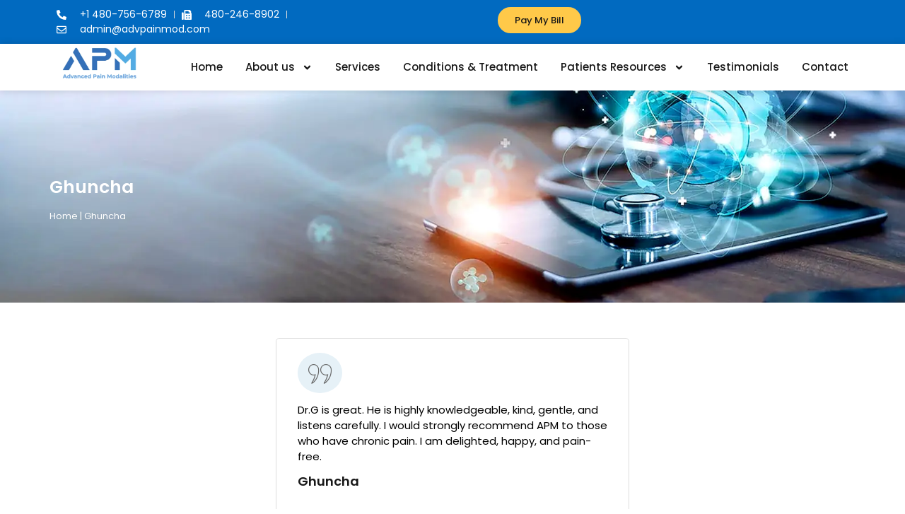

--- FILE ---
content_type: text/html; charset=UTF-8
request_url: https://www.advpainmod.com/testimonials/ghuncha/
body_size: 17313
content:
<!doctype html>
<html lang="en-US">
<head>
	<meta charset="UTF-8">
	<meta name="viewport" content="width=device-width, initial-scale=1">
	<link rel="profile" href="https://gmpg.org/xfn/11">
	<title>Ghuncha &#8211; Advanced Pain Modalities</title>
<meta name='robots' content='max-image-preview:large' />
	<style>img:is([sizes="auto" i], [sizes^="auto," i]) { contain-intrinsic-size: 3000px 1500px }</style>
	<link rel="alternate" type="application/rss+xml" title="Advanced Pain Modalities &raquo; Feed" href="https://www.advpainmod.com/feed/" />
<link rel="alternate" type="application/rss+xml" title="Advanced Pain Modalities &raquo; Comments Feed" href="https://www.advpainmod.com/comments/feed/" />
<script>
window._wpemojiSettings = {"baseUrl":"https:\/\/s.w.org\/images\/core\/emoji\/16.0.1\/72x72\/","ext":".png","svgUrl":"https:\/\/s.w.org\/images\/core\/emoji\/16.0.1\/svg\/","svgExt":".svg","source":{"concatemoji":"https:\/\/www.advpainmod.com\/wp-includes\/js\/wp-emoji-release.min.js?ver=6.8.3"}};
/*! This file is auto-generated */
!function(s,n){var o,i,e;function c(e){try{var t={supportTests:e,timestamp:(new Date).valueOf()};sessionStorage.setItem(o,JSON.stringify(t))}catch(e){}}function p(e,t,n){e.clearRect(0,0,e.canvas.width,e.canvas.height),e.fillText(t,0,0);var t=new Uint32Array(e.getImageData(0,0,e.canvas.width,e.canvas.height).data),a=(e.clearRect(0,0,e.canvas.width,e.canvas.height),e.fillText(n,0,0),new Uint32Array(e.getImageData(0,0,e.canvas.width,e.canvas.height).data));return t.every(function(e,t){return e===a[t]})}function u(e,t){e.clearRect(0,0,e.canvas.width,e.canvas.height),e.fillText(t,0,0);for(var n=e.getImageData(16,16,1,1),a=0;a<n.data.length;a++)if(0!==n.data[a])return!1;return!0}function f(e,t,n,a){switch(t){case"flag":return n(e,"\ud83c\udff3\ufe0f\u200d\u26a7\ufe0f","\ud83c\udff3\ufe0f\u200b\u26a7\ufe0f")?!1:!n(e,"\ud83c\udde8\ud83c\uddf6","\ud83c\udde8\u200b\ud83c\uddf6")&&!n(e,"\ud83c\udff4\udb40\udc67\udb40\udc62\udb40\udc65\udb40\udc6e\udb40\udc67\udb40\udc7f","\ud83c\udff4\u200b\udb40\udc67\u200b\udb40\udc62\u200b\udb40\udc65\u200b\udb40\udc6e\u200b\udb40\udc67\u200b\udb40\udc7f");case"emoji":return!a(e,"\ud83e\udedf")}return!1}function g(e,t,n,a){var r="undefined"!=typeof WorkerGlobalScope&&self instanceof WorkerGlobalScope?new OffscreenCanvas(300,150):s.createElement("canvas"),o=r.getContext("2d",{willReadFrequently:!0}),i=(o.textBaseline="top",o.font="600 32px Arial",{});return e.forEach(function(e){i[e]=t(o,e,n,a)}),i}function t(e){var t=s.createElement("script");t.src=e,t.defer=!0,s.head.appendChild(t)}"undefined"!=typeof Promise&&(o="wpEmojiSettingsSupports",i=["flag","emoji"],n.supports={everything:!0,everythingExceptFlag:!0},e=new Promise(function(e){s.addEventListener("DOMContentLoaded",e,{once:!0})}),new Promise(function(t){var n=function(){try{var e=JSON.parse(sessionStorage.getItem(o));if("object"==typeof e&&"number"==typeof e.timestamp&&(new Date).valueOf()<e.timestamp+604800&&"object"==typeof e.supportTests)return e.supportTests}catch(e){}return null}();if(!n){if("undefined"!=typeof Worker&&"undefined"!=typeof OffscreenCanvas&&"undefined"!=typeof URL&&URL.createObjectURL&&"undefined"!=typeof Blob)try{var e="postMessage("+g.toString()+"("+[JSON.stringify(i),f.toString(),p.toString(),u.toString()].join(",")+"));",a=new Blob([e],{type:"text/javascript"}),r=new Worker(URL.createObjectURL(a),{name:"wpTestEmojiSupports"});return void(r.onmessage=function(e){c(n=e.data),r.terminate(),t(n)})}catch(e){}c(n=g(i,f,p,u))}t(n)}).then(function(e){for(var t in e)n.supports[t]=e[t],n.supports.everything=n.supports.everything&&n.supports[t],"flag"!==t&&(n.supports.everythingExceptFlag=n.supports.everythingExceptFlag&&n.supports[t]);n.supports.everythingExceptFlag=n.supports.everythingExceptFlag&&!n.supports.flag,n.DOMReady=!1,n.readyCallback=function(){n.DOMReady=!0}}).then(function(){return e}).then(function(){var e;n.supports.everything||(n.readyCallback(),(e=n.source||{}).concatemoji?t(e.concatemoji):e.wpemoji&&e.twemoji&&(t(e.twemoji),t(e.wpemoji)))}))}((window,document),window._wpemojiSettings);
</script>
<link rel='stylesheet' id='hfe-widgets-style-css' href='https://www.advpainmod.com/wp-content/plugins/header-footer-elementor/inc/widgets-css/frontend.css?ver=2.0.6' media='all' />
<style id='wp-emoji-styles-inline-css'>

	img.wp-smiley, img.emoji {
		display: inline !important;
		border: none !important;
		box-shadow: none !important;
		height: 1em !important;
		width: 1em !important;
		margin: 0 0.07em !important;
		vertical-align: -0.1em !important;
		background: none !important;
		padding: 0 !important;
	}
</style>
<link rel='stylesheet' id='wp-block-library-css' href='https://www.advpainmod.com/wp-includes/css/dist/block-library/style.min.css?ver=6.8.3' media='all' />
<link rel='stylesheet' id='jet-engine-frontend-css' href='https://www.advpainmod.com/wp-content/plugins/jet-engine/assets/css/frontend.css?ver=3.6.3' media='all' />
<style id='global-styles-inline-css'>
:root{--wp--preset--aspect-ratio--square: 1;--wp--preset--aspect-ratio--4-3: 4/3;--wp--preset--aspect-ratio--3-4: 3/4;--wp--preset--aspect-ratio--3-2: 3/2;--wp--preset--aspect-ratio--2-3: 2/3;--wp--preset--aspect-ratio--16-9: 16/9;--wp--preset--aspect-ratio--9-16: 9/16;--wp--preset--color--black: #000000;--wp--preset--color--cyan-bluish-gray: #abb8c3;--wp--preset--color--white: #ffffff;--wp--preset--color--pale-pink: #f78da7;--wp--preset--color--vivid-red: #cf2e2e;--wp--preset--color--luminous-vivid-orange: #ff6900;--wp--preset--color--luminous-vivid-amber: #fcb900;--wp--preset--color--light-green-cyan: #7bdcb5;--wp--preset--color--vivid-green-cyan: #00d084;--wp--preset--color--pale-cyan-blue: #8ed1fc;--wp--preset--color--vivid-cyan-blue: #0693e3;--wp--preset--color--vivid-purple: #9b51e0;--wp--preset--gradient--vivid-cyan-blue-to-vivid-purple: linear-gradient(135deg,rgba(6,147,227,1) 0%,rgb(155,81,224) 100%);--wp--preset--gradient--light-green-cyan-to-vivid-green-cyan: linear-gradient(135deg,rgb(122,220,180) 0%,rgb(0,208,130) 100%);--wp--preset--gradient--luminous-vivid-amber-to-luminous-vivid-orange: linear-gradient(135deg,rgba(252,185,0,1) 0%,rgba(255,105,0,1) 100%);--wp--preset--gradient--luminous-vivid-orange-to-vivid-red: linear-gradient(135deg,rgba(255,105,0,1) 0%,rgb(207,46,46) 100%);--wp--preset--gradient--very-light-gray-to-cyan-bluish-gray: linear-gradient(135deg,rgb(238,238,238) 0%,rgb(169,184,195) 100%);--wp--preset--gradient--cool-to-warm-spectrum: linear-gradient(135deg,rgb(74,234,220) 0%,rgb(151,120,209) 20%,rgb(207,42,186) 40%,rgb(238,44,130) 60%,rgb(251,105,98) 80%,rgb(254,248,76) 100%);--wp--preset--gradient--blush-light-purple: linear-gradient(135deg,rgb(255,206,236) 0%,rgb(152,150,240) 100%);--wp--preset--gradient--blush-bordeaux: linear-gradient(135deg,rgb(254,205,165) 0%,rgb(254,45,45) 50%,rgb(107,0,62) 100%);--wp--preset--gradient--luminous-dusk: linear-gradient(135deg,rgb(255,203,112) 0%,rgb(199,81,192) 50%,rgb(65,88,208) 100%);--wp--preset--gradient--pale-ocean: linear-gradient(135deg,rgb(255,245,203) 0%,rgb(182,227,212) 50%,rgb(51,167,181) 100%);--wp--preset--gradient--electric-grass: linear-gradient(135deg,rgb(202,248,128) 0%,rgb(113,206,126) 100%);--wp--preset--gradient--midnight: linear-gradient(135deg,rgb(2,3,129) 0%,rgb(40,116,252) 100%);--wp--preset--font-size--small: 13px;--wp--preset--font-size--medium: 20px;--wp--preset--font-size--large: 36px;--wp--preset--font-size--x-large: 42px;--wp--preset--spacing--20: 0.44rem;--wp--preset--spacing--30: 0.67rem;--wp--preset--spacing--40: 1rem;--wp--preset--spacing--50: 1.5rem;--wp--preset--spacing--60: 2.25rem;--wp--preset--spacing--70: 3.38rem;--wp--preset--spacing--80: 5.06rem;--wp--preset--shadow--natural: 6px 6px 9px rgba(0, 0, 0, 0.2);--wp--preset--shadow--deep: 12px 12px 50px rgba(0, 0, 0, 0.4);--wp--preset--shadow--sharp: 6px 6px 0px rgba(0, 0, 0, 0.2);--wp--preset--shadow--outlined: 6px 6px 0px -3px rgba(255, 255, 255, 1), 6px 6px rgba(0, 0, 0, 1);--wp--preset--shadow--crisp: 6px 6px 0px rgba(0, 0, 0, 1);}:root { --wp--style--global--content-size: 800px;--wp--style--global--wide-size: 1200px; }:where(body) { margin: 0; }.wp-site-blocks > .alignleft { float: left; margin-right: 2em; }.wp-site-blocks > .alignright { float: right; margin-left: 2em; }.wp-site-blocks > .aligncenter { justify-content: center; margin-left: auto; margin-right: auto; }:where(.wp-site-blocks) > * { margin-block-start: 24px; margin-block-end: 0; }:where(.wp-site-blocks) > :first-child { margin-block-start: 0; }:where(.wp-site-blocks) > :last-child { margin-block-end: 0; }:root { --wp--style--block-gap: 24px; }:root :where(.is-layout-flow) > :first-child{margin-block-start: 0;}:root :where(.is-layout-flow) > :last-child{margin-block-end: 0;}:root :where(.is-layout-flow) > *{margin-block-start: 24px;margin-block-end: 0;}:root :where(.is-layout-constrained) > :first-child{margin-block-start: 0;}:root :where(.is-layout-constrained) > :last-child{margin-block-end: 0;}:root :where(.is-layout-constrained) > *{margin-block-start: 24px;margin-block-end: 0;}:root :where(.is-layout-flex){gap: 24px;}:root :where(.is-layout-grid){gap: 24px;}.is-layout-flow > .alignleft{float: left;margin-inline-start: 0;margin-inline-end: 2em;}.is-layout-flow > .alignright{float: right;margin-inline-start: 2em;margin-inline-end: 0;}.is-layout-flow > .aligncenter{margin-left: auto !important;margin-right: auto !important;}.is-layout-constrained > .alignleft{float: left;margin-inline-start: 0;margin-inline-end: 2em;}.is-layout-constrained > .alignright{float: right;margin-inline-start: 2em;margin-inline-end: 0;}.is-layout-constrained > .aligncenter{margin-left: auto !important;margin-right: auto !important;}.is-layout-constrained > :where(:not(.alignleft):not(.alignright):not(.alignfull)){max-width: var(--wp--style--global--content-size);margin-left: auto !important;margin-right: auto !important;}.is-layout-constrained > .alignwide{max-width: var(--wp--style--global--wide-size);}body .is-layout-flex{display: flex;}.is-layout-flex{flex-wrap: wrap;align-items: center;}.is-layout-flex > :is(*, div){margin: 0;}body .is-layout-grid{display: grid;}.is-layout-grid > :is(*, div){margin: 0;}body{padding-top: 0px;padding-right: 0px;padding-bottom: 0px;padding-left: 0px;}a:where(:not(.wp-element-button)){text-decoration: underline;}:root :where(.wp-element-button, .wp-block-button__link){background-color: #32373c;border-width: 0;color: #fff;font-family: inherit;font-size: inherit;line-height: inherit;padding: calc(0.667em + 2px) calc(1.333em + 2px);text-decoration: none;}.has-black-color{color: var(--wp--preset--color--black) !important;}.has-cyan-bluish-gray-color{color: var(--wp--preset--color--cyan-bluish-gray) !important;}.has-white-color{color: var(--wp--preset--color--white) !important;}.has-pale-pink-color{color: var(--wp--preset--color--pale-pink) !important;}.has-vivid-red-color{color: var(--wp--preset--color--vivid-red) !important;}.has-luminous-vivid-orange-color{color: var(--wp--preset--color--luminous-vivid-orange) !important;}.has-luminous-vivid-amber-color{color: var(--wp--preset--color--luminous-vivid-amber) !important;}.has-light-green-cyan-color{color: var(--wp--preset--color--light-green-cyan) !important;}.has-vivid-green-cyan-color{color: var(--wp--preset--color--vivid-green-cyan) !important;}.has-pale-cyan-blue-color{color: var(--wp--preset--color--pale-cyan-blue) !important;}.has-vivid-cyan-blue-color{color: var(--wp--preset--color--vivid-cyan-blue) !important;}.has-vivid-purple-color{color: var(--wp--preset--color--vivid-purple) !important;}.has-black-background-color{background-color: var(--wp--preset--color--black) !important;}.has-cyan-bluish-gray-background-color{background-color: var(--wp--preset--color--cyan-bluish-gray) !important;}.has-white-background-color{background-color: var(--wp--preset--color--white) !important;}.has-pale-pink-background-color{background-color: var(--wp--preset--color--pale-pink) !important;}.has-vivid-red-background-color{background-color: var(--wp--preset--color--vivid-red) !important;}.has-luminous-vivid-orange-background-color{background-color: var(--wp--preset--color--luminous-vivid-orange) !important;}.has-luminous-vivid-amber-background-color{background-color: var(--wp--preset--color--luminous-vivid-amber) !important;}.has-light-green-cyan-background-color{background-color: var(--wp--preset--color--light-green-cyan) !important;}.has-vivid-green-cyan-background-color{background-color: var(--wp--preset--color--vivid-green-cyan) !important;}.has-pale-cyan-blue-background-color{background-color: var(--wp--preset--color--pale-cyan-blue) !important;}.has-vivid-cyan-blue-background-color{background-color: var(--wp--preset--color--vivid-cyan-blue) !important;}.has-vivid-purple-background-color{background-color: var(--wp--preset--color--vivid-purple) !important;}.has-black-border-color{border-color: var(--wp--preset--color--black) !important;}.has-cyan-bluish-gray-border-color{border-color: var(--wp--preset--color--cyan-bluish-gray) !important;}.has-white-border-color{border-color: var(--wp--preset--color--white) !important;}.has-pale-pink-border-color{border-color: var(--wp--preset--color--pale-pink) !important;}.has-vivid-red-border-color{border-color: var(--wp--preset--color--vivid-red) !important;}.has-luminous-vivid-orange-border-color{border-color: var(--wp--preset--color--luminous-vivid-orange) !important;}.has-luminous-vivid-amber-border-color{border-color: var(--wp--preset--color--luminous-vivid-amber) !important;}.has-light-green-cyan-border-color{border-color: var(--wp--preset--color--light-green-cyan) !important;}.has-vivid-green-cyan-border-color{border-color: var(--wp--preset--color--vivid-green-cyan) !important;}.has-pale-cyan-blue-border-color{border-color: var(--wp--preset--color--pale-cyan-blue) !important;}.has-vivid-cyan-blue-border-color{border-color: var(--wp--preset--color--vivid-cyan-blue) !important;}.has-vivid-purple-border-color{border-color: var(--wp--preset--color--vivid-purple) !important;}.has-vivid-cyan-blue-to-vivid-purple-gradient-background{background: var(--wp--preset--gradient--vivid-cyan-blue-to-vivid-purple) !important;}.has-light-green-cyan-to-vivid-green-cyan-gradient-background{background: var(--wp--preset--gradient--light-green-cyan-to-vivid-green-cyan) !important;}.has-luminous-vivid-amber-to-luminous-vivid-orange-gradient-background{background: var(--wp--preset--gradient--luminous-vivid-amber-to-luminous-vivid-orange) !important;}.has-luminous-vivid-orange-to-vivid-red-gradient-background{background: var(--wp--preset--gradient--luminous-vivid-orange-to-vivid-red) !important;}.has-very-light-gray-to-cyan-bluish-gray-gradient-background{background: var(--wp--preset--gradient--very-light-gray-to-cyan-bluish-gray) !important;}.has-cool-to-warm-spectrum-gradient-background{background: var(--wp--preset--gradient--cool-to-warm-spectrum) !important;}.has-blush-light-purple-gradient-background{background: var(--wp--preset--gradient--blush-light-purple) !important;}.has-blush-bordeaux-gradient-background{background: var(--wp--preset--gradient--blush-bordeaux) !important;}.has-luminous-dusk-gradient-background{background: var(--wp--preset--gradient--luminous-dusk) !important;}.has-pale-ocean-gradient-background{background: var(--wp--preset--gradient--pale-ocean) !important;}.has-electric-grass-gradient-background{background: var(--wp--preset--gradient--electric-grass) !important;}.has-midnight-gradient-background{background: var(--wp--preset--gradient--midnight) !important;}.has-small-font-size{font-size: var(--wp--preset--font-size--small) !important;}.has-medium-font-size{font-size: var(--wp--preset--font-size--medium) !important;}.has-large-font-size{font-size: var(--wp--preset--font-size--large) !important;}.has-x-large-font-size{font-size: var(--wp--preset--font-size--x-large) !important;}
:root :where(.wp-block-pullquote){font-size: 1.5em;line-height: 1.6;}
</style>
<link rel='stylesheet' id='hfe-style-css' href='https://www.advpainmod.com/wp-content/plugins/header-footer-elementor/assets/css/header-footer-elementor.css?ver=2.0.6' media='all' />
<link rel='stylesheet' id='elementor-frontend-css' href='https://www.advpainmod.com/wp-content/plugins/elementor/assets/css/frontend.min.css?ver=3.27.0' media='all' />
<link rel='stylesheet' id='elementor-post-6-css' href='https://www.advpainmod.com/wp-content/uploads/elementor/css/post-6.css?ver=1737532710' media='all' />
<link rel='stylesheet' id='hello-elementor-css' href='https://www.advpainmod.com/wp-content/themes/hello-elementor/style.min.css?ver=3.2.1' media='all' />
<link rel='stylesheet' id='hello-elementor-theme-style-css' href='https://www.advpainmod.com/wp-content/themes/hello-elementor/theme.min.css?ver=3.2.1' media='all' />
<link rel='stylesheet' id='hello-elementor-header-footer-css' href='https://www.advpainmod.com/wp-content/themes/hello-elementor/header-footer.min.css?ver=3.2.1' media='all' />
<link rel='stylesheet' id='widget-icon-list-css' href='https://www.advpainmod.com/wp-content/plugins/elementor/assets/css/widget-icon-list.min.css?ver=3.27.0' media='all' />
<link rel='stylesheet' id='widget-image-css' href='https://www.advpainmod.com/wp-content/plugins/elementor/assets/css/widget-image.min.css?ver=3.27.0' media='all' />
<link rel='stylesheet' id='widget-nav-menu-css' href='https://www.advpainmod.com/wp-content/plugins/elementor-pro/assets/css/widget-nav-menu.min.css?ver=3.27.0' media='all' />
<link rel='stylesheet' id='e-sticky-css' href='https://www.advpainmod.com/wp-content/plugins/elementor-pro/assets/css/modules/sticky.min.css?ver=3.27.0' media='all' />
<link rel='stylesheet' id='widget-icon-box-css' href='https://www.advpainmod.com/wp-content/plugins/elementor/assets/css/widget-icon-box.min.css?ver=3.27.0' media='all' />
<link rel='stylesheet' id='widget-text-editor-css' href='https://www.advpainmod.com/wp-content/plugins/elementor/assets/css/widget-text-editor.min.css?ver=3.27.0' media='all' />
<link rel='stylesheet' id='widget-heading-css' href='https://www.advpainmod.com/wp-content/plugins/elementor/assets/css/widget-heading.min.css?ver=3.27.0' media='all' />
<link rel='stylesheet' id='e-animation-float-css' href='https://www.advpainmod.com/wp-content/plugins/elementor/assets/lib/animations/styles/e-animation-float.min.css?ver=3.27.0' media='all' />
<link rel='stylesheet' id='widget-social-icons-css' href='https://www.advpainmod.com/wp-content/plugins/elementor/assets/css/widget-social-icons.min.css?ver=3.27.0' media='all' />
<link rel='stylesheet' id='e-apple-webkit-css' href='https://www.advpainmod.com/wp-content/plugins/elementor/assets/css/conditionals/apple-webkit.min.css?ver=3.27.0' media='all' />
<link rel='stylesheet' id='elementor-post-33-css' href='https://www.advpainmod.com/wp-content/uploads/elementor/css/post-33.css?ver=1740443305' media='all' />
<link rel='stylesheet' id='elementor-post-39-css' href='https://www.advpainmod.com/wp-content/uploads/elementor/css/post-39.css?ver=1743484584' media='all' />
<link rel='stylesheet' id='elementor-post-2587-css' href='https://www.advpainmod.com/wp-content/uploads/elementor/css/post-2587.css?ver=1737533445' media='all' />
<link rel='stylesheet' id='hfe-icons-list-css' href='https://www.advpainmod.com/wp-content/plugins/elementor/assets/css/widget-icon-list.min.css?ver=3.24.3' media='all' />
<link rel='stylesheet' id='hfe-social-icons-css' href='https://www.advpainmod.com/wp-content/plugins/elementor/assets/css/widget-social-icons.min.css?ver=3.24.0' media='all' />
<link rel='stylesheet' id='hfe-social-share-icons-brands-css' href='https://www.advpainmod.com/wp-content/plugins/elementor/assets/lib/font-awesome/css/brands.css?ver=5.15.3' media='all' />
<link rel='stylesheet' id='hfe-social-share-icons-fontawesome-css' href='https://www.advpainmod.com/wp-content/plugins/elementor/assets/lib/font-awesome/css/fontawesome.css?ver=5.15.3' media='all' />
<link rel='stylesheet' id='hfe-nav-menu-icons-css' href='https://www.advpainmod.com/wp-content/plugins/elementor/assets/lib/font-awesome/css/solid.css?ver=5.15.3' media='all' />
<link rel='stylesheet' id='hfe-widget-blockquote-css' href='https://www.advpainmod.com/wp-content/plugins/elementor-pro/assets/css/widget-blockquote.min.css?ver=3.25.0' media='all' />
<link rel='stylesheet' id='ekit-widget-styles-css' href='https://www.advpainmod.com/wp-content/plugins/elementskit-lite/widgets/init/assets/css/widget-styles.css?ver=3.3.8' media='all' />
<link rel='stylesheet' id='ekit-responsive-css' href='https://www.advpainmod.com/wp-content/plugins/elementskit-lite/widgets/init/assets/css/responsive.css?ver=3.3.8' media='all' />
<link rel='stylesheet' id='google-fonts-1-css' href='https://fonts.googleapis.com/css?family=Roboto%3A100%2C100italic%2C200%2C200italic%2C300%2C300italic%2C400%2C400italic%2C500%2C500italic%2C600%2C600italic%2C700%2C700italic%2C800%2C800italic%2C900%2C900italic%7CRoboto+Slab%3A100%2C100italic%2C200%2C200italic%2C300%2C300italic%2C400%2C400italic%2C500%2C500italic%2C600%2C600italic%2C700%2C700italic%2C800%2C800italic%2C900%2C900italic%7CPoppins%3A100%2C100italic%2C200%2C200italic%2C300%2C300italic%2C400%2C400italic%2C500%2C500italic%2C600%2C600italic%2C700%2C700italic%2C800%2C800italic%2C900%2C900italic%7CRubik%3A100%2C100italic%2C200%2C200italic%2C300%2C300italic%2C400%2C400italic%2C500%2C500italic%2C600%2C600italic%2C700%2C700italic%2C800%2C800italic%2C900%2C900italic&#038;display=auto&#038;ver=6.8.3' media='all' />
<link rel='stylesheet' id='elementor-icons-ekiticons-css' href='https://www.advpainmod.com/wp-content/plugins/elementskit-lite/modules/elementskit-icon-pack/assets/css/ekiticons.css?ver=3.3.8' media='all' />
<link rel="preconnect" href="https://fonts.gstatic.com/" crossorigin><script src="https://www.advpainmod.com/wp-includes/js/jquery/jquery.min.js?ver=3.7.1" id="jquery-core-js"></script>
<script src="https://www.advpainmod.com/wp-includes/js/jquery/jquery-migrate.min.js?ver=3.4.1" id="jquery-migrate-js"></script>
<script id="jquery-js-after">
!function($){"use strict";$(document).ready(function(){$(this).scrollTop()>100&&$(".hfe-scroll-to-top-wrap").removeClass("hfe-scroll-to-top-hide"),$(window).scroll(function(){$(this).scrollTop()<100?$(".hfe-scroll-to-top-wrap").fadeOut(300):$(".hfe-scroll-to-top-wrap").fadeIn(300)}),$(".hfe-scroll-to-top-wrap").on("click",function(){$("html, body").animate({scrollTop:0},300);return!1})})}(jQuery);
</script>
<link rel="https://api.w.org/" href="https://www.advpainmod.com/wp-json/" /><link rel="alternate" title="JSON" type="application/json" href="https://www.advpainmod.com/wp-json/wp/v2/testimonials/1107" /><link rel="EditURI" type="application/rsd+xml" title="RSD" href="https://www.advpainmod.com/xmlrpc.php?rsd" />
<meta name="generator" content="WordPress 6.8.3" />
<link rel="canonical" href="https://www.advpainmod.com/testimonials/ghuncha/" />
<link rel='shortlink' href='https://www.advpainmod.com/?p=1107' />
<link rel="alternate" title="oEmbed (JSON)" type="application/json+oembed" href="https://www.advpainmod.com/wp-json/oembed/1.0/embed?url=https%3A%2F%2Fwww.advpainmod.com%2Ftestimonials%2Fghuncha%2F" />
<link rel="alternate" title="oEmbed (XML)" type="text/xml+oembed" href="https://www.advpainmod.com/wp-json/oembed/1.0/embed?url=https%3A%2F%2Fwww.advpainmod.com%2Ftestimonials%2Fghuncha%2F&#038;format=xml" />
<meta name="generator" content="Elementor 3.27.0; features: e_font_icon_svg, additional_custom_breakpoints; settings: css_print_method-external, google_font-enabled, font_display-auto">
			<style>
				.e-con.e-parent:nth-of-type(n+4):not(.e-lazyloaded):not(.e-no-lazyload),
				.e-con.e-parent:nth-of-type(n+4):not(.e-lazyloaded):not(.e-no-lazyload) * {
					background-image: none !important;
				}
				@media screen and (max-height: 1024px) {
					.e-con.e-parent:nth-of-type(n+3):not(.e-lazyloaded):not(.e-no-lazyload),
					.e-con.e-parent:nth-of-type(n+3):not(.e-lazyloaded):not(.e-no-lazyload) * {
						background-image: none !important;
					}
				}
				@media screen and (max-height: 640px) {
					.e-con.e-parent:nth-of-type(n+2):not(.e-lazyloaded):not(.e-no-lazyload),
					.e-con.e-parent:nth-of-type(n+2):not(.e-lazyloaded):not(.e-no-lazyload) * {
						background-image: none !important;
					}
				}
			</style>
			<link rel="icon" href="https://www.advpainmod.com/wp-content/uploads/2022/12/cropped-cb5f0b_bd9942ac05234a0f8d4c6eeb90a0c6df_mv2-32x32.png" sizes="32x32" />
<link rel="icon" href="https://www.advpainmod.com/wp-content/uploads/2022/12/cropped-cb5f0b_bd9942ac05234a0f8d4c6eeb90a0c6df_mv2-192x192.png" sizes="192x192" />
<link rel="apple-touch-icon" href="https://www.advpainmod.com/wp-content/uploads/2022/12/cropped-cb5f0b_bd9942ac05234a0f8d4c6eeb90a0c6df_mv2-180x180.png" />
<meta name="msapplication-TileImage" content="https://www.advpainmod.com/wp-content/uploads/2022/12/cropped-cb5f0b_bd9942ac05234a0f8d4c6eeb90a0c6df_mv2-270x270.png" />
		<style id="wp-custom-css">
			@media screen and (min-width: 780px) {

.elementor-33 .elementor-element.elementor-element-d667daf .elementor-nav-menu--main > .elementor-nav-menu > li > .elementor-nav-menu--dropdown {
    margin-top: 15px !important;
    min-width: 200px!important;
}
}

@media screen and(max-width:400px) {
	.elementor-33 .elementor-element.elementor-element-d667daf .elementor-nav-menu__container.elementor-nav-menu--dropdown {
    margin-left: 40%;
    min-height: 100vh!important;
}
}

.oz_container.oz_width_tablet .usluga {
	width: 43.33333%;
    position: relative;
    margin-right: 20px;
}

.gm-style .place-card-large {
    padding: 9px 4px 9px 11px;
    display: none;
}

.gUOjRTQNNDyDNhMOj0IMjQMDuxxNZh2{
	display:hidden;
}		</style>
		</head>
<body class="wp-singular testimonials-template-default single single-testimonials postid-1107 wp-custom-logo wp-embed-responsive wp-theme-hello-elementor ehf-template-hello-elementor ehf-stylesheet-hello-elementor elementor-default elementor-kit-6 elementor-page-2587">


<a class="skip-link screen-reader-text" href="#content">Skip to content</a>

		<div data-elementor-type="header" data-elementor-id="33" class="elementor elementor-33 elementor-location-header" data-elementor-post-type="elementor_library">
			<div class="elementor-element elementor-element-e3ca198 e-flex e-con-boxed e-con e-parent" data-id="e3ca198" data-element_type="container" data-settings="{&quot;background_background&quot;:&quot;classic&quot;}">
					<div class="e-con-inner">
		<div class="elementor-element elementor-element-22fd782 e-con-full elementor-hidden-mobile e-flex e-con e-child" data-id="22fd782" data-element_type="container">
				<div class="elementor-element elementor-element-2b24ce6 elementor-icon-list--layout-inline elementor-list-item-link-full_width elementor-widget elementor-widget-icon-list" data-id="2b24ce6" data-element_type="widget" data-widget_type="icon-list.default">
				<div class="elementor-widget-container">
							<ul class="elementor-icon-list-items elementor-inline-items">
							<li class="elementor-icon-list-item elementor-inline-item">
											<a href="tel:480-756-6789">

												<span class="elementor-icon-list-icon">
							<svg aria-hidden="true" class="e-font-icon-svg e-fas-phone-alt" viewBox="0 0 512 512" xmlns="http://www.w3.org/2000/svg"><path d="M497.39 361.8l-112-48a24 24 0 0 0-28 6.9l-49.6 60.6A370.66 370.66 0 0 1 130.6 204.11l60.6-49.6a23.94 23.94 0 0 0 6.9-28l-48-112A24.16 24.16 0 0 0 122.6.61l-104 24A24 24 0 0 0 0 48c0 256.5 207.9 464 464 464a24 24 0 0 0 23.4-18.6l24-104a24.29 24.29 0 0 0-14.01-27.6z"></path></svg>						</span>
										<span class="elementor-icon-list-text">+1 480-756-6789</span>
											</a>
									</li>
								<li class="elementor-icon-list-item elementor-inline-item">
											<span class="elementor-icon-list-icon">
							<svg aria-hidden="true" class="e-font-icon-svg e-fas-fax" viewBox="0 0 512 512" xmlns="http://www.w3.org/2000/svg"><path d="M480 160V77.25a32 32 0 0 0-9.38-22.63L425.37 9.37A32 32 0 0 0 402.75 0H160a32 32 0 0 0-32 32v448a32 32 0 0 0 32 32h320a32 32 0 0 0 32-32V192a32 32 0 0 0-32-32zM288 432a16 16 0 0 1-16 16h-32a16 16 0 0 1-16-16v-32a16 16 0 0 1 16-16h32a16 16 0 0 1 16 16zm0-128a16 16 0 0 1-16 16h-32a16 16 0 0 1-16-16v-32a16 16 0 0 1 16-16h32a16 16 0 0 1 16 16zm128 128a16 16 0 0 1-16 16h-32a16 16 0 0 1-16-16v-32a16 16 0 0 1 16-16h32a16 16 0 0 1 16 16zm0-128a16 16 0 0 1-16 16h-32a16 16 0 0 1-16-16v-32a16 16 0 0 1 16-16h32a16 16 0 0 1 16 16zm0-112H192V64h160v48a16 16 0 0 0 16 16h48zM64 128H32a32 32 0 0 0-32 32v320a32 32 0 0 0 32 32h32a32 32 0 0 0 32-32V160a32 32 0 0 0-32-32z"></path></svg>						</span>
										<span class="elementor-icon-list-text">480-246-8902 </span>
									</li>
								<li class="elementor-icon-list-item elementor-inline-item">
											<a href="mailto:admin@advpainmod.com">

												<span class="elementor-icon-list-icon">
							<svg aria-hidden="true" class="e-font-icon-svg e-far-envelope" viewBox="0 0 512 512" xmlns="http://www.w3.org/2000/svg"><path d="M464 64H48C21.49 64 0 85.49 0 112v288c0 26.51 21.49 48 48 48h416c26.51 0 48-21.49 48-48V112c0-26.51-21.49-48-48-48zm0 48v40.805c-22.422 18.259-58.168 46.651-134.587 106.49-16.841 13.247-50.201 45.072-73.413 44.701-23.208.375-56.579-31.459-73.413-44.701C106.18 199.465 70.425 171.067 48 152.805V112h416zM48 400V214.398c22.914 18.251 55.409 43.862 104.938 82.646 21.857 17.205 60.134 55.186 103.062 54.955 42.717.231 80.509-37.199 103.053-54.947 49.528-38.783 82.032-64.401 104.947-82.653V400H48z"></path></svg>						</span>
										<span class="elementor-icon-list-text">admin@advpainmod.com</span>
											</a>
									</li>
						</ul>
						</div>
				</div>
				</div>
		<div class="elementor-element elementor-element-b701c4e e-con-full e-flex e-con e-child" data-id="b701c4e" data-element_type="container">
				<div class="elementor-element elementor-element-b2ba30a elementor-align-right elementor-widget__width-initial elementor-widget-mobile__width-auto elementor-widget elementor-widget-button" data-id="b2ba30a" data-element_type="widget" data-widget_type="button.default">
				<div class="elementor-widget-container">
									<div class="elementor-button-wrapper">
					<a class="elementor-button elementor-button-link elementor-size-sm" href="https://pay.pcarelink.com/apm" target="_blank">
						<span class="elementor-button-content-wrapper">
									<span class="elementor-button-text">Pay My Bill</span>
					</span>
					</a>
				</div>
								</div>
				</div>
				<div class="elementor-element elementor-element-999ca58 elementor-align-right elementor-widget__width-initial elementor-widget-mobile__width-auto elementor-hidden-desktop elementor-hidden-tablet elementor-hidden-mobile elementor-widget elementor-widget-button" data-id="999ca58" data-element_type="widget" data-widget_type="button.default">
				<div class="elementor-widget-container">
									<div class="elementor-button-wrapper">
					<a class="elementor-button elementor-size-sm" role="button">
						<span class="elementor-button-content-wrapper">
									<span class="elementor-button-text">Book Appointment</span>
					</span>
					</a>
				</div>
								</div>
				</div>
				</div>
					</div>
				</div>
		<div class="elementor-element elementor-element-e67c56a e-flex e-con-boxed e-con e-parent" data-id="e67c56a" data-element_type="container" data-settings="{&quot;background_background&quot;:&quot;classic&quot;,&quot;sticky&quot;:&quot;top&quot;,&quot;sticky_effects_offset&quot;:100,&quot;sticky_on&quot;:[&quot;desktop&quot;,&quot;tablet&quot;,&quot;mobile&quot;],&quot;sticky_offset&quot;:0,&quot;sticky_anchor_link_offset&quot;:0}">
					<div class="e-con-inner">
		<div class="elementor-element elementor-element-c8bd916 e-flex e-con-boxed e-con e-child" data-id="c8bd916" data-element_type="container">
					<div class="e-con-inner">
		<div class="elementor-element elementor-element-96e7fa2 e-con-full e-flex e-con e-child" data-id="96e7fa2" data-element_type="container">
				<div class="elementor-element elementor-element-9e59e44 elementor-widget elementor-widget-image" data-id="9e59e44" data-element_type="widget" data-widget_type="image.default">
				<div class="elementor-widget-container">
																<a href="https://www.advpainmod.com">
							<img fetchpriority="high" width="696" height="302" src="https://www.advpainmod.com/wp-content/uploads/2022/10/APM-logo-1.webp" class="attachment-full size-full wp-image-2487" alt="" srcset="https://www.advpainmod.com/wp-content/uploads/2022/10/APM-logo-1.webp 696w, https://www.advpainmod.com/wp-content/uploads/2022/10/APM-logo-1-300x130.webp 300w" sizes="(max-width: 696px) 100vw, 696px" />								</a>
															</div>
				</div>
				</div>
		<div class="elementor-element elementor-element-8dabb5a e-con-full e-flex e-con e-child" data-id="8dabb5a" data-element_type="container">
				<div class="elementor-element elementor-element-d667daf elementor-nav-menu__align-end elementor-nav-menu--stretch elementor-nav-menu--dropdown-tablet elementor-nav-menu__text-align-aside elementor-nav-menu--toggle elementor-nav-menu--burger elementor-widget elementor-widget-nav-menu" data-id="d667daf" data-element_type="widget" data-settings="{&quot;full_width&quot;:&quot;stretch&quot;,&quot;submenu_icon&quot;:{&quot;value&quot;:&quot;&lt;svg class=\&quot;e-font-icon-svg e-fas-angle-down\&quot; viewBox=\&quot;0 0 320 512\&quot; xmlns=\&quot;http:\/\/www.w3.org\/2000\/svg\&quot;&gt;&lt;path d=\&quot;M143 352.3L7 216.3c-9.4-9.4-9.4-24.6 0-33.9l22.6-22.6c9.4-9.4 24.6-9.4 33.9 0l96.4 96.4 96.4-96.4c9.4-9.4 24.6-9.4 33.9 0l22.6 22.6c9.4 9.4 9.4 24.6 0 33.9l-136 136c-9.2 9.4-24.4 9.4-33.8 0z\&quot;&gt;&lt;\/path&gt;&lt;\/svg&gt;&quot;,&quot;library&quot;:&quot;fa-solid&quot;},&quot;layout&quot;:&quot;horizontal&quot;,&quot;toggle&quot;:&quot;burger&quot;}" data-widget_type="nav-menu.default">
				<div class="elementor-widget-container">
								<nav aria-label="Menu" class="elementor-nav-menu--main elementor-nav-menu__container elementor-nav-menu--layout-horizontal e--pointer-underline e--animation-fade">
				<ul id="menu-1-d667daf" class="elementor-nav-menu"><li class="menu-item menu-item-type-post_type menu-item-object-page menu-item-home menu-item-2323"><a href="https://www.advpainmod.com/" class="elementor-item">Home</a></li>
<li class="menu-item menu-item-type-custom menu-item-object-custom menu-item-has-children menu-item-472"><a class="elementor-item">About us</a>
<ul class="sub-menu elementor-nav-menu--dropdown">
	<li class="menu-item menu-item-type-post_type menu-item-object-page menu-item-26"><a href="https://www.advpainmod.com/about-us/" class="elementor-sub-item">About APM</a></li>
	<li class="menu-item menu-item-type-post_type menu-item-object-page menu-item-474"><a href="https://www.advpainmod.com/lakshman-gollapalli-md/" class="elementor-sub-item">Dr. Lakshman Gollapalli &#8211; M.D.</a></li>
</ul>
</li>
<li class="menu-item menu-item-type-post_type menu-item-object-page menu-item-31"><a href="https://www.advpainmod.com/services/" class="elementor-item">Services</a></li>
<li class="menu-item menu-item-type-post_type menu-item-object-page menu-item-27"><a href="https://www.advpainmod.com/conditions-treatments/" class="elementor-item">Conditions &#038; Treatment</a></li>
<li class="menu-item menu-item-type-post_type menu-item-object-page menu-item-has-children menu-item-711"><a href="https://www.advpainmod.com/patients-resources/" class="elementor-item">Patients Resources</a>
<ul class="sub-menu elementor-nav-menu--dropdown">
	<li class="menu-item menu-item-type-custom menu-item-object-custom menu-item-1113"><a target="_blank" href="https://mycw65.ecwcloud.com/portal8492/jsp/100mp/login_otp.jsp" class="elementor-sub-item">Patient Portal</a></li>
	<li class="menu-item menu-item-type-custom menu-item-object-custom menu-item-951"><a target="_blank" href="https://www.advpainmod.com/wp-content/uploads/2024/07/NEW-PATIENT-REGISTRATION-2024-W_-Admin-Forms-1.pdf" class="elementor-sub-item">New Patient Form</a></li>
	<li class="menu-item menu-item-type-custom menu-item-object-custom menu-item-952"><a target="_blank" href="https://www.advpainmod.com/wp-content/uploads/2024/07/Pain-Treatment-Agreement.pdf" class="elementor-sub-item">Pain Treatment Agreement</a></li>
	<li class="menu-item menu-item-type-custom menu-item-object-custom menu-item-2708"><a href="https://www.advpainmod.com/wp-content/uploads/2024/07/APM-PAIN-ASSESSMENT-FORM-.pdf" class="elementor-sub-item">Pain Assessment Form</a></li>
	<li class="menu-item menu-item-type-post_type menu-item-object-page menu-item-2552"><a href="https://www.advpainmod.com/form-upload/" class="elementor-sub-item">Form upload</a></li>
	<li class="menu-item menu-item-type-custom menu-item-object-custom menu-item-1120"><a href="https://www.advpainmod.com/exercise/" class="elementor-sub-item">Exercise Guide</a></li>
	<li class="menu-item menu-item-type-custom menu-item-object-custom menu-item-712"><a href="https://www.advpainmod.com/understanding-pain" class="elementor-sub-item">Understanding Pain</a></li>
	<li class="menu-item menu-item-type-custom menu-item-object-custom menu-item-950"><a target="_blank" href="https://www.advpainmod.com/wp-content/uploads/2022/12/APM-INSURANCE-LIST.docx-1.pdf" class="elementor-sub-item">Insurance List</a></li>
	<li class="menu-item menu-item-type-post_type menu-item-object-page menu-item-2221"><a href="https://www.advpainmod.com/faqs/" class="elementor-sub-item">FAQs</a></li>
</ul>
</li>
<li class="menu-item menu-item-type-custom menu-item-object-custom menu-item-476"><a href="https://www.advpainmod.com/testimonials/" class="elementor-item">Testimonials</a></li>
<li class="menu-item menu-item-type-post_type menu-item-object-page menu-item-28"><a href="https://www.advpainmod.com/contact/" class="elementor-item">Contact</a></li>
</ul>			</nav>
					<div class="elementor-menu-toggle" role="button" tabindex="0" aria-label="Menu Toggle" aria-expanded="false">
			<i aria-hidden="true" role="presentation" class="elementor-menu-toggle__icon--open icon icon-menu-7"></i><svg aria-hidden="true" role="presentation" class="elementor-menu-toggle__icon--close e-font-icon-svg e-eicon-close" viewBox="0 0 1000 1000" xmlns="http://www.w3.org/2000/svg"><path d="M742 167L500 408 258 167C246 154 233 150 217 150 196 150 179 158 167 167 154 179 150 196 150 212 150 229 154 242 171 254L408 500 167 742C138 771 138 800 167 829 196 858 225 858 254 829L496 587 738 829C750 842 767 846 783 846 800 846 817 842 829 829 842 817 846 804 846 783 846 767 842 750 829 737L588 500 833 258C863 229 863 200 833 171 804 137 775 137 742 167Z"></path></svg>		</div>
					<nav class="elementor-nav-menu--dropdown elementor-nav-menu__container" aria-hidden="true">
				<ul id="menu-2-d667daf" class="elementor-nav-menu"><li class="menu-item menu-item-type-post_type menu-item-object-page menu-item-home menu-item-2323"><a href="https://www.advpainmod.com/" class="elementor-item" tabindex="-1">Home</a></li>
<li class="menu-item menu-item-type-custom menu-item-object-custom menu-item-has-children menu-item-472"><a class="elementor-item" tabindex="-1">About us</a>
<ul class="sub-menu elementor-nav-menu--dropdown">
	<li class="menu-item menu-item-type-post_type menu-item-object-page menu-item-26"><a href="https://www.advpainmod.com/about-us/" class="elementor-sub-item" tabindex="-1">About APM</a></li>
	<li class="menu-item menu-item-type-post_type menu-item-object-page menu-item-474"><a href="https://www.advpainmod.com/lakshman-gollapalli-md/" class="elementor-sub-item" tabindex="-1">Dr. Lakshman Gollapalli &#8211; M.D.</a></li>
</ul>
</li>
<li class="menu-item menu-item-type-post_type menu-item-object-page menu-item-31"><a href="https://www.advpainmod.com/services/" class="elementor-item" tabindex="-1">Services</a></li>
<li class="menu-item menu-item-type-post_type menu-item-object-page menu-item-27"><a href="https://www.advpainmod.com/conditions-treatments/" class="elementor-item" tabindex="-1">Conditions &#038; Treatment</a></li>
<li class="menu-item menu-item-type-post_type menu-item-object-page menu-item-has-children menu-item-711"><a href="https://www.advpainmod.com/patients-resources/" class="elementor-item" tabindex="-1">Patients Resources</a>
<ul class="sub-menu elementor-nav-menu--dropdown">
	<li class="menu-item menu-item-type-custom menu-item-object-custom menu-item-1113"><a target="_blank" href="https://mycw65.ecwcloud.com/portal8492/jsp/100mp/login_otp.jsp" class="elementor-sub-item" tabindex="-1">Patient Portal</a></li>
	<li class="menu-item menu-item-type-custom menu-item-object-custom menu-item-951"><a target="_blank" href="https://www.advpainmod.com/wp-content/uploads/2024/07/NEW-PATIENT-REGISTRATION-2024-W_-Admin-Forms-1.pdf" class="elementor-sub-item" tabindex="-1">New Patient Form</a></li>
	<li class="menu-item menu-item-type-custom menu-item-object-custom menu-item-952"><a target="_blank" href="https://www.advpainmod.com/wp-content/uploads/2024/07/Pain-Treatment-Agreement.pdf" class="elementor-sub-item" tabindex="-1">Pain Treatment Agreement</a></li>
	<li class="menu-item menu-item-type-custom menu-item-object-custom menu-item-2708"><a href="https://www.advpainmod.com/wp-content/uploads/2024/07/APM-PAIN-ASSESSMENT-FORM-.pdf" class="elementor-sub-item" tabindex="-1">Pain Assessment Form</a></li>
	<li class="menu-item menu-item-type-post_type menu-item-object-page menu-item-2552"><a href="https://www.advpainmod.com/form-upload/" class="elementor-sub-item" tabindex="-1">Form upload</a></li>
	<li class="menu-item menu-item-type-custom menu-item-object-custom menu-item-1120"><a href="https://www.advpainmod.com/exercise/" class="elementor-sub-item" tabindex="-1">Exercise Guide</a></li>
	<li class="menu-item menu-item-type-custom menu-item-object-custom menu-item-712"><a href="https://www.advpainmod.com/understanding-pain" class="elementor-sub-item" tabindex="-1">Understanding Pain</a></li>
	<li class="menu-item menu-item-type-custom menu-item-object-custom menu-item-950"><a target="_blank" href="https://www.advpainmod.com/wp-content/uploads/2022/12/APM-INSURANCE-LIST.docx-1.pdf" class="elementor-sub-item" tabindex="-1">Insurance List</a></li>
	<li class="menu-item menu-item-type-post_type menu-item-object-page menu-item-2221"><a href="https://www.advpainmod.com/faqs/" class="elementor-sub-item" tabindex="-1">FAQs</a></li>
</ul>
</li>
<li class="menu-item menu-item-type-custom menu-item-object-custom menu-item-476"><a href="https://www.advpainmod.com/testimonials/" class="elementor-item" tabindex="-1">Testimonials</a></li>
<li class="menu-item menu-item-type-post_type menu-item-object-page menu-item-28"><a href="https://www.advpainmod.com/contact/" class="elementor-item" tabindex="-1">Contact</a></li>
</ul>			</nav>
						</div>
				</div>
				</div>
					</div>
				</div>
					</div>
				</div>
		<div class="elementor-element elementor-element-8fb3f9d jedv-enabled--yes e-flex e-con-boxed e-con e-parent" data-id="8fb3f9d" data-element_type="container" data-settings="{&quot;background_background&quot;:&quot;classic&quot;}">
					<div class="e-con-inner">
				<div class="elementor-element elementor-element-d486e2e elementor-widget elementor-widget-icon-box" data-id="d486e2e" data-element_type="widget" data-widget_type="icon-box.default">
				<div class="elementor-widget-container">
							<div class="elementor-icon-box-wrapper">

			
						<div class="elementor-icon-box-content">

									<h1 class="elementor-icon-box-title">
						<span  >
							Ghuncha						</span>
					</h1>
				
									<p class="elementor-icon-box-description">
						<a href="/home" style="color:#fff">Home</a> | Ghuncha					</p>
				
			</div>
			
		</div>
						</div>
				</div>
					</div>
				</div>
				</div>
				<div data-elementor-type="single-post" data-elementor-id="2587" class="elementor elementor-2587 elementor-location-single post-1107 testimonials type-testimonials status-publish hentry" data-elementor-post-type="elementor_library">
			<div class="elementor-element elementor-element-501f7ab e-flex e-con-boxed e-con e-parent" data-id="501f7ab" data-element_type="container">
					<div class="e-con-inner">
				<div class="elementor-element elementor-element-9b754b0 ekit-equal-height-enable elementor-widget elementor-widget-elementskit-icon-box" data-id="9b754b0" data-element_type="widget" data-widget_type="elementskit-icon-box.default">
				<div class="elementor-widget-container">
					<div class="ekit-wid-con" >        <!-- link opening -->
                <!-- end link opening -->

        <div class="elementskit-infobox text-left text-left icon-top-align elementor-animation-  gradient-active  hover_from_bottom">
                    <div class="elementskit-box-header elementor-animation-">
                <div class="elementskit-info-box-icon  ">
                    <i aria-hidden="true" class="elementkit-infobox-icon icon icon-quote"></i>
                </div>
          </div>
                        <div class="box-body">
                            <div class="elementskit-info-box-title">
                    Dr.G is great. He is highly knowledgeable, kind, gentle, and listens carefully. I would strongly recommend APM to those who have chronic pain. I am delighted, happy, and pain-free.
                </div>
                        		  	<p>Ghuncha</p>
                                </div>
        
        
                </div>
        </div>				</div>
				</div>
					</div>
				</div>
				</div>
				<div data-elementor-type="footer" data-elementor-id="39" class="elementor elementor-39 elementor-location-footer" data-elementor-post-type="elementor_library">
			<div class="elementor-element elementor-element-3f6d822 e-flex e-con-boxed e-con e-parent" data-id="3f6d822" data-element_type="container" data-settings="{&quot;background_background&quot;:&quot;classic&quot;}">
					<div class="e-con-inner">
		<div class="elementor-element elementor-element-c6c9e8e e-con-full e-flex e-con e-child" data-id="c6c9e8e" data-element_type="container">
				<div class="elementor-element elementor-element-731d6da elementor-widget elementor-widget-image" data-id="731d6da" data-element_type="widget" data-widget_type="image.default">
				<div class="elementor-widget-container">
																<a href="https://www.advpainmod.com">
							<img width="575" height="249" src="https://www.advpainmod.com/wp-content/uploads/2022/10/APM-logo.webp" class="attachment-full size-full wp-image-2225" alt="" srcset="https://www.advpainmod.com/wp-content/uploads/2022/10/APM-logo.webp 575w, https://www.advpainmod.com/wp-content/uploads/2022/10/APM-logo-300x130.webp 300w" sizes="(max-width: 575px) 100vw, 575px" />								</a>
															</div>
				</div>
				<div class="elementor-element elementor-element-276b3bf elementor-widget elementor-widget-text-editor" data-id="276b3bf" data-element_type="widget" data-widget_type="text-editor.default">
				<div class="elementor-widget-container">
									We take pride in helping patients with the care and compassion they deserve.

								</div>
				</div>
				<div class="elementor-element elementor-element-af33f0c elementor-icon-list--layout-traditional elementor-list-item-link-full_width elementor-widget elementor-widget-icon-list" data-id="af33f0c" data-element_type="widget" data-widget_type="icon-list.default">
				<div class="elementor-widget-container">
							<ul class="elementor-icon-list-items">
							<li class="elementor-icon-list-item">
											<a href="tel:480-756-6789">

												<span class="elementor-icon-list-icon">
							<i aria-hidden="true" class="icon icon-phone-call1"></i>						</span>
										<span class="elementor-icon-list-text">480-756-6789</span>
											</a>
									</li>
						</ul>
						</div>
				</div>
				<div class="elementor-element elementor-element-be6c8cb elementor-hidden-desktop elementor-hidden-tablet elementor-hidden-mobile elementor-widget elementor-widget-button" data-id="be6c8cb" data-element_type="widget" data-widget_type="button.default">
				<div class="elementor-widget-container">
									<div class="elementor-button-wrapper">
					<a class="elementor-button elementor-button-link elementor-size-sm" href="#elementor-action%3Aaction%3Dpopup%3Aopen%26settings%3DeyJpZCI6IjI5MiIsInRvZ2dsZSI6ZmFsc2V9">
						<span class="elementor-button-content-wrapper">
						<span class="elementor-button-icon">
				<svg aria-hidden="true" class="e-font-icon-svg e-fas-angle-right" viewBox="0 0 256 512" xmlns="http://www.w3.org/2000/svg"><path d="M224.3 273l-136 136c-9.4 9.4-24.6 9.4-33.9 0l-22.6-22.6c-9.4-9.4-9.4-24.6 0-33.9l96.4-96.4-96.4-96.4c-9.4-9.4-9.4-24.6 0-33.9L54.3 103c9.4-9.4 24.6-9.4 33.9 0l136 136c9.5 9.4 9.5 24.6.1 34z"></path></svg>			</span>
									<span class="elementor-button-text">Book appointment</span>
					</span>
					</a>
				</div>
								</div>
				</div>
				</div>
		<div class="elementor-element elementor-element-a58cbab e-con-full e-flex e-con e-child" data-id="a58cbab" data-element_type="container">
				<div class="elementor-element elementor-element-6a4dbbc elementor-widget elementor-widget-heading" data-id="6a4dbbc" data-element_type="widget" data-widget_type="heading.default">
				<div class="elementor-widget-container">
					<h4 class="elementor-heading-title elementor-size-default">Specialize Services</h4>				</div>
				</div>
				<div class="elementor-element elementor-element-16af199 elementor-icon-list--layout-traditional elementor-list-item-link-full_width elementor-widget elementor-widget-icon-list" data-id="16af199" data-element_type="widget" data-widget_type="icon-list.default">
				<div class="elementor-widget-container">
							<ul class="elementor-icon-list-items">
							<li class="elementor-icon-list-item">
										<span class="elementor-icon-list-text">Pain Pump Management </span>
									</li>
								<li class="elementor-icon-list-item">
											<a href="https://www.advpainmod.com/service/spinal-cord-stimulation/">

											<span class="elementor-icon-list-text">Spinal Cord Stimulation</span>
											</a>
									</li>
								<li class="elementor-icon-list-item">
											<a href="https://www.advpainmod.com/service/kyphoplasty/">

											<span class="elementor-icon-list-text">Kyphoplasty</span>
											</a>
									</li>
								<li class="elementor-icon-list-item">
											<a href="https://www.advpainmod.com/service/trigger-point-injections/">

											<span class="elementor-icon-list-text">Trigger Point  Injection</span>
											</a>
									</li>
								<li class="elementor-icon-list-item">
											<a href="https://www.advpainmod.com/service/joint-injections/">

											<span class="elementor-icon-list-text">Shoulder & Knee Joint Injections</span>
											</a>
									</li>
								<li class="elementor-icon-list-item">
											<a href="https://www.advpainmod.com/service/sacroiliac-joint-injections/">

											<span class="elementor-icon-list-text"> Sacroiliac Joint Injection</span>
											</a>
									</li>
								<li class="elementor-icon-list-item">
											<a href="https://www.advpainmod.com/service/interspinous-spacer/">

											<span class="elementor-icon-list-text">Interspinous Spacers</span>
											</a>
									</li>
								<li class="elementor-icon-list-item">
										<span class="elementor-icon-list-text">Intrathecal Pain Pump</span>
									</li>
								<li class="elementor-icon-list-item">
										<span class="elementor-icon-list-text">Sacroiliac Joint Fusion</span>
									</li>
						</ul>
						</div>
				</div>
				</div>
		<div class="elementor-element elementor-element-20b2a48 e-con-full e-flex e-con e-child" data-id="20b2a48" data-element_type="container">
				<div class="elementor-element elementor-element-717b449 elementor-widget elementor-widget-heading" data-id="717b449" data-element_type="widget" data-widget_type="heading.default">
				<div class="elementor-widget-container">
					<h4 class="elementor-heading-title elementor-size-default">Quick links</h4>				</div>
				</div>
				<div class="elementor-element elementor-element-7c4655b elementor-icon-list--layout-traditional elementor-list-item-link-full_width elementor-widget elementor-widget-icon-list" data-id="7c4655b" data-element_type="widget" data-widget_type="icon-list.default">
				<div class="elementor-widget-container">
							<ul class="elementor-icon-list-items">
							<li class="elementor-icon-list-item">
											<a href="https://www.advpainmod.com/about-us/">

											<span class="elementor-icon-list-text">About us</span>
											</a>
									</li>
								<li class="elementor-icon-list-item">
											<a href="https://mycw65.ecwcloud.com/portal8492/jsp/100mp/login_otp.jsp" target="_blank">

											<span class="elementor-icon-list-text">Patient portal</span>
											</a>
									</li>
								<li class="elementor-icon-list-item">
											<a href="https://www.advpainmod.com/conditions-tretment/">

											<span class="elementor-icon-list-text">Pain treatments</span>
											</a>
									</li>
								<li class="elementor-icon-list-item">
											<a href="https://www.advpainmod.com/testimonials/">

											<span class="elementor-icon-list-text">Testimonials</span>
											</a>
									</li>
								<li class="elementor-icon-list-item">
											<a href="https://www.advpainmod.com/privacy-policy/">

											<span class="elementor-icon-list-text">Privacy policy</span>
											</a>
									</li>
						</ul>
						</div>
				</div>
				</div>
		<div class="elementor-element elementor-element-6a8a89d e-con-full e-flex e-con e-child" data-id="6a8a89d" data-element_type="container" data-settings="{&quot;background_background&quot;:&quot;classic&quot;}">
				<div class="elementor-element elementor-element-213ed29 elementor-widget elementor-widget-heading" data-id="213ed29" data-element_type="widget" data-widget_type="heading.default">
				<div class="elementor-widget-container">
					<h4 class="elementor-heading-title elementor-size-default">Contact</h4>				</div>
				</div>
				<div class="elementor-element elementor-element-9b896a2 elementor-position-left elementor-vertical-align-middle elementor-mobile-position-left elementor-view-default elementor-widget elementor-widget-icon-box" data-id="9b896a2" data-element_type="widget" data-widget_type="icon-box.default">
				<div class="elementor-widget-container">
							<div class="elementor-icon-box-wrapper">

						<div class="elementor-icon-box-icon">
				<span  class="elementor-icon">
				<i aria-hidden="true" class="icon icon-map-marker1"></i>				</span>
			</div>
			
						<div class="elementor-icon-box-content">

									<h3 class="elementor-icon-box-title">
						<span  >
							Chandler Address						</span>
					</h3>
				
									<p class="elementor-icon-box-description">
						3195 W. Ray Road, Suite 1,

Chandler, AZ 85226					</p>
				
			</div>
			
		</div>
						</div>
				</div>
				<div class="elementor-element elementor-element-94d9780 elementor-position-left elementor-vertical-align-middle elementor-mobile-position-left elementor-view-default elementor-widget elementor-widget-icon-box" data-id="94d9780" data-element_type="widget" data-widget_type="icon-box.default">
				<div class="elementor-widget-container">
							<div class="elementor-icon-box-wrapper">

						<div class="elementor-icon-box-icon">
				<span  class="elementor-icon">
				<i aria-hidden="true" class="icon icon-map-marker1"></i>				</span>
			</div>
			
						<div class="elementor-icon-box-content">

									<h3 class="elementor-icon-box-title">
						<span  >
							Mesa Address						</span>
					</h3>
				
									<p class="elementor-icon-box-description">
						6750 E Broadway Road, Mesa, AZ 85206					</p>
				
			</div>
			
		</div>
						</div>
				</div>
				<div class="elementor-element elementor-element-b0b28fa elementor-position-left elementor-vertical-align-middle elementor-mobile-position-left elementor-view-default elementor-widget elementor-widget-icon-box" data-id="b0b28fa" data-element_type="widget" data-widget_type="icon-box.default">
				<div class="elementor-widget-container">
							<div class="elementor-icon-box-wrapper">

						<div class="elementor-icon-box-icon">
				<span  class="elementor-icon">
				<i aria-hidden="true" class="icon icon-map-marker1"></i>				</span>
			</div>
			
						<div class="elementor-icon-box-content">

									<h3 class="elementor-icon-box-title">
						<span  >
							Prescott Address						</span>
					</h3>
				
									<p class="elementor-icon-box-description">
						1231 Willow Creek Rd Suite B, Prescott, AZ 86301					</p>
				
			</div>
			
		</div>
						</div>
				</div>
				<div class="elementor-element elementor-element-b1cc631 elementor-position-left elementor-vertical-align-middle elementor-mobile-position-left elementor-view-default elementor-widget elementor-widget-icon-box" data-id="b1cc631" data-element_type="widget" data-widget_type="icon-box.default">
				<div class="elementor-widget-container">
							<div class="elementor-icon-box-wrapper">

						<div class="elementor-icon-box-icon">
				<span  class="elementor-icon">
				<i aria-hidden="true" class="icon icon-map-marker1"></i>				</span>
			</div>
			
						<div class="elementor-icon-box-content">

									<h3 class="elementor-icon-box-title">
						<span  >
							Sun City Address						</span>
					</h3>
				
									<p class="elementor-icon-box-description">
						10228 W Coggins Dr # 1, Sun City, AZ 85351					</p>
				
			</div>
			
		</div>
						</div>
				</div>
				<div class="elementor-element elementor-element-77dafe2 elementor-position-left elementor-vertical-align-middle elementor-mobile-position-left elementor-view-default elementor-widget elementor-widget-icon-box" data-id="77dafe2" data-element_type="widget" data-widget_type="icon-box.default">
				<div class="elementor-widget-container">
							<div class="elementor-icon-box-wrapper">

						<div class="elementor-icon-box-icon">
				<span  class="elementor-icon">
				<i aria-hidden="true" class="icon icon-envelope2"></i>				</span>
			</div>
			
						<div class="elementor-icon-box-content">

									<h3 class="elementor-icon-box-title">
						<span  >
							Email						</span>
					</h3>
				
									<p class="elementor-icon-box-description">
						admin@advpainmod.com					</p>
				
			</div>
			
		</div>
						</div>
				</div>
				<div class="elementor-element elementor-element-bc97b55 elementor-position-left elementor-vertical-align-middle elementor-mobile-position-left elementor-view-default elementor-widget elementor-widget-icon-box" data-id="bc97b55" data-element_type="widget" data-widget_type="icon-box.default">
				<div class="elementor-widget-container">
							<div class="elementor-icon-box-wrapper">

						<div class="elementor-icon-box-icon">
				<span  class="elementor-icon">
				<i aria-hidden="true" class="icon icon-phone-handset"></i>				</span>
			</div>
			
						<div class="elementor-icon-box-content">

									<h3 class="elementor-icon-box-title">
						<span  >
							Phone						</span>
					</h3>
				
									<p class="elementor-icon-box-description">
						480-756-6789					</p>
				
			</div>
			
		</div>
						</div>
				</div>
				<div class="elementor-element elementor-element-f8a24e2 elementor-position-left elementor-vertical-align-middle elementor-mobile-position-left elementor-view-default elementor-widget elementor-widget-icon-box" data-id="f8a24e2" data-element_type="widget" data-widget_type="icon-box.default">
				<div class="elementor-widget-container">
							<div class="elementor-icon-box-wrapper">

						<div class="elementor-icon-box-icon">
				<span  class="elementor-icon">
				<svg aria-hidden="true" class="e-font-icon-svg e-fas-fax" viewBox="0 0 512 512" xmlns="http://www.w3.org/2000/svg"><path d="M480 160V77.25a32 32 0 0 0-9.38-22.63L425.37 9.37A32 32 0 0 0 402.75 0H160a32 32 0 0 0-32 32v448a32 32 0 0 0 32 32h320a32 32 0 0 0 32-32V192a32 32 0 0 0-32-32zM288 432a16 16 0 0 1-16 16h-32a16 16 0 0 1-16-16v-32a16 16 0 0 1 16-16h32a16 16 0 0 1 16 16zm0-128a16 16 0 0 1-16 16h-32a16 16 0 0 1-16-16v-32a16 16 0 0 1 16-16h32a16 16 0 0 1 16 16zm128 128a16 16 0 0 1-16 16h-32a16 16 0 0 1-16-16v-32a16 16 0 0 1 16-16h32a16 16 0 0 1 16 16zm0-128a16 16 0 0 1-16 16h-32a16 16 0 0 1-16-16v-32a16 16 0 0 1 16-16h32a16 16 0 0 1 16 16zm0-112H192V64h160v48a16 16 0 0 0 16 16h48zM64 128H32a32 32 0 0 0-32 32v320a32 32 0 0 0 32 32h32a32 32 0 0 0 32-32V160a32 32 0 0 0-32-32z"></path></svg>				</span>
			</div>
			
						<div class="elementor-icon-box-content">

									<h3 class="elementor-icon-box-title">
						<span  >
							Fax						</span>
					</h3>
				
									<p class="elementor-icon-box-description">
						480-246-8902					</p>
				
			</div>
			
		</div>
						</div>
				</div>
				<div class="elementor-element elementor-element-a967f88 elementor-shape-circle e-grid-align-left elementor-hidden-desktop elementor-hidden-tablet elementor-hidden-mobile elementor-grid-0 elementor-widget elementor-widget-social-icons" data-id="a967f88" data-element_type="widget" data-widget_type="social-icons.default">
				<div class="elementor-widget-container">
							<div class="elementor-social-icons-wrapper elementor-grid">
							<span class="elementor-grid-item">
					<a class="elementor-icon elementor-social-icon elementor-social-icon-facebook-f elementor-animation-float elementor-repeater-item-0b92c23" target="_blank">
						<span class="elementor-screen-only">Facebook-f</span>
						<svg class="e-font-icon-svg e-fab-facebook-f" viewBox="0 0 320 512" xmlns="http://www.w3.org/2000/svg"><path d="M279.14 288l14.22-92.66h-88.91v-60.13c0-25.35 12.42-50.06 52.24-50.06h40.42V6.26S260.43 0 225.36 0c-73.22 0-121.08 44.38-121.08 124.72v70.62H22.89V288h81.39v224h100.17V288z"></path></svg>					</a>
				</span>
							<span class="elementor-grid-item">
					<a class="elementor-icon elementor-social-icon elementor-social-icon-twitter elementor-animation-float elementor-repeater-item-78e8a9b" target="_blank">
						<span class="elementor-screen-only">Twitter</span>
						<svg class="e-font-icon-svg e-fab-twitter" viewBox="0 0 512 512" xmlns="http://www.w3.org/2000/svg"><path d="M459.37 151.716c.325 4.548.325 9.097.325 13.645 0 138.72-105.583 298.558-298.558 298.558-59.452 0-114.68-17.219-161.137-47.106 8.447.974 16.568 1.299 25.34 1.299 49.055 0 94.213-16.568 130.274-44.832-46.132-.975-84.792-31.188-98.112-72.772 6.498.974 12.995 1.624 19.818 1.624 9.421 0 18.843-1.3 27.614-3.573-48.081-9.747-84.143-51.98-84.143-102.985v-1.299c13.969 7.797 30.214 12.67 47.431 13.319-28.264-18.843-46.781-51.005-46.781-87.391 0-19.492 5.197-37.36 14.294-52.954 51.655 63.675 129.3 105.258 216.365 109.807-1.624-7.797-2.599-15.918-2.599-24.04 0-57.828 46.782-104.934 104.934-104.934 30.213 0 57.502 12.67 76.67 33.137 23.715-4.548 46.456-13.32 66.599-25.34-7.798 24.366-24.366 44.833-46.132 57.827 21.117-2.273 41.584-8.122 60.426-16.243-14.292 20.791-32.161 39.308-52.628 54.253z"></path></svg>					</a>
				</span>
							<span class="elementor-grid-item">
					<a class="elementor-icon elementor-social-icon elementor-social-icon-instagram elementor-animation-float elementor-repeater-item-7f251c1" target="_blank">
						<span class="elementor-screen-only">Instagram</span>
						<svg class="e-font-icon-svg e-fab-instagram" viewBox="0 0 448 512" xmlns="http://www.w3.org/2000/svg"><path d="M224.1 141c-63.6 0-114.9 51.3-114.9 114.9s51.3 114.9 114.9 114.9S339 319.5 339 255.9 287.7 141 224.1 141zm0 189.6c-41.1 0-74.7-33.5-74.7-74.7s33.5-74.7 74.7-74.7 74.7 33.5 74.7 74.7-33.6 74.7-74.7 74.7zm146.4-194.3c0 14.9-12 26.8-26.8 26.8-14.9 0-26.8-12-26.8-26.8s12-26.8 26.8-26.8 26.8 12 26.8 26.8zm76.1 27.2c-1.7-35.9-9.9-67.7-36.2-93.9-26.2-26.2-58-34.4-93.9-36.2-37-2.1-147.9-2.1-184.9 0-35.8 1.7-67.6 9.9-93.9 36.1s-34.4 58-36.2 93.9c-2.1 37-2.1 147.9 0 184.9 1.7 35.9 9.9 67.7 36.2 93.9s58 34.4 93.9 36.2c37 2.1 147.9 2.1 184.9 0 35.9-1.7 67.7-9.9 93.9-36.2 26.2-26.2 34.4-58 36.2-93.9 2.1-37 2.1-147.8 0-184.8zM398.8 388c-7.8 19.6-22.9 34.7-42.6 42.6-29.5 11.7-99.5 9-132.1 9s-102.7 2.6-132.1-9c-19.6-7.8-34.7-22.9-42.6-42.6-11.7-29.5-9-99.5-9-132.1s-2.6-102.7 9-132.1c7.8-19.6 22.9-34.7 42.6-42.6 29.5-11.7 99.5-9 132.1-9s102.7-2.6 132.1 9c19.6 7.8 34.7 22.9 42.6 42.6 11.7 29.5 9 99.5 9 132.1s2.7 102.7-9 132.1z"></path></svg>					</a>
				</span>
							<span class="elementor-grid-item">
					<a class="elementor-icon elementor-social-icon elementor-social-icon-linkedin-in elementor-animation-float elementor-repeater-item-de37eb3" target="_blank">
						<span class="elementor-screen-only">Linkedin-in</span>
						<svg class="e-font-icon-svg e-fab-linkedin-in" viewBox="0 0 448 512" xmlns="http://www.w3.org/2000/svg"><path d="M100.28 448H7.4V148.9h92.88zM53.79 108.1C24.09 108.1 0 83.5 0 53.8a53.79 53.79 0 0 1 107.58 0c0 29.7-24.1 54.3-53.79 54.3zM447.9 448h-92.68V302.4c0-34.7-.7-79.2-48.29-79.2-48.29 0-55.69 37.7-55.69 76.7V448h-92.78V148.9h89.08v40.8h1.3c12.4-23.5 42.69-48.3 87.88-48.3 94 0 111.28 61.9 111.28 142.3V448z"></path></svg>					</a>
				</span>
					</div>
						</div>
				</div>
				</div>
					</div>
				</div>
		<div class="elementor-element elementor-element-15ec225 e-flex e-con-boxed e-con e-parent" data-id="15ec225" data-element_type="container" data-settings="{&quot;background_background&quot;:&quot;classic&quot;}">
					<div class="e-con-inner">
				<div class="elementor-element elementor-element-32759f8 elementor-widget elementor-widget-text-editor" data-id="32759f8" data-element_type="widget" data-widget_type="text-editor.default">
				<div class="elementor-widget-container">
									Copyrights © 2022-2023 by Advanced Pain Modalities | Designed by <a href="http://brewtechmarketing.com/">Brewtech Marketing </a>								</div>
				</div>
					</div>
				</div>
				</div>
		
<script type="speculationrules">
{"prefetch":[{"source":"document","where":{"and":[{"href_matches":"\/*"},{"not":{"href_matches":["\/wp-*.php","\/wp-admin\/*","\/wp-content\/uploads\/*","\/wp-content\/*","\/wp-content\/plugins\/*","\/wp-content\/themes\/hello-elementor\/*","\/*\\?(.+)"]}},{"not":{"selector_matches":"a[rel~=\"nofollow\"]"}},{"not":{"selector_matches":".no-prefetch, .no-prefetch a"}}]},"eagerness":"conservative"}]}
</script>
		<div data-elementor-type="popup" data-elementor-id="292" class="elementor elementor-292 elementor-location-popup" data-elementor-settings="{&quot;entrance_animation&quot;:&quot;fadeInRight&quot;,&quot;exit_animation&quot;:&quot;fadeInRight&quot;,&quot;entrance_animation_duration&quot;:{&quot;unit&quot;:&quot;px&quot;,&quot;size&quot;:1,&quot;sizes&quot;:[]},&quot;prevent_close_on_background_click&quot;:&quot;yes&quot;,&quot;prevent_close_on_esc_key&quot;:&quot;yes&quot;,&quot;prevent_scroll&quot;:&quot;yes&quot;,&quot;a11y_navigation&quot;:&quot;yes&quot;,&quot;timing&quot;:[]}" data-elementor-post-type="elementor_library">
			<div class="elementor-element elementor-element-8437602 e-flex e-con-boxed e-con e-parent" data-id="8437602" data-element_type="container">
					<div class="e-con-inner">
				<div class="elementor-element elementor-element-b466c55 elementor-widget elementor-widget-icon-box" data-id="b466c55" data-element_type="widget" data-widget_type="icon-box.default">
				<div class="elementor-widget-container">
							<div class="elementor-icon-box-wrapper">

			
						<div class="elementor-icon-box-content">

									<h3 class="elementor-icon-box-title">
						<span  >
							Call Us						</span>
					</h3>
				
									<p class="elementor-icon-box-description">
						+1 480-756-6789					</p>
				
			</div>
			
		</div>
						</div>
				</div>
				<div class="elementor-element elementor-element-47fb58f elementor-widget-divider--view-line elementor-widget elementor-widget-divider" data-id="47fb58f" data-element_type="widget" data-widget_type="divider.default">
				<div class="elementor-widget-container">
							<div class="elementor-divider">
			<span class="elementor-divider-separator">
						</span>
		</div>
						</div>
				</div>
				<div class="elementor-element elementor-element-c12f558 elementor-widget elementor-widget-heading" data-id="c12f558" data-element_type="widget" data-widget_type="heading.default">
				<div class="elementor-widget-container">
					<h2 class="elementor-heading-title elementor-size-default">Book an Appointment</h2>				</div>
				</div>
				<div class="elementor-element elementor-element-18d1896 elementor-widget-divider--view-line elementor-widget elementor-widget-divider" data-id="18d1896" data-element_type="widget" data-widget_type="divider.default">
				<div class="elementor-widget-container">
							<div class="elementor-divider">
			<span class="elementor-divider-separator">
						</span>
		</div>
						</div>
				</div>
				<div class="elementor-element elementor-element-9126ff5 elementor-widget elementor-widget-jet-engine-booking-form" data-id="9126ff5" data-element_type="widget" data-widget_type="jet-engine-booking-form.default">
				<div class="elementor-widget-container">
					<form  class="jet-form layout-column submit-type-reload" action="/testimonials/ghuncha/?jet_engine_action=book&#038;nocache=1762883216" method="POST" data-form-id="363"><input class="jet-form__field hidden-field" type="hidden" name="_jet_engine_booking_form_id" value="363" data-field-name="_jet_engine_booking_form_id"><input class="jet-form__field hidden-field" type="hidden" name="_jet_engine_refer" value="https://www.advpainmod.com/testimonials/ghuncha" data-field-name="_jet_engine_refer"><div class="jet-form-page " data-page="1"><div  class="jet-form-row jet-form-row--hidden"><div class="jet-form-col jet-form-col-12  field-type-hidden  jet-form-field-container" data-field="page_id" data-conditional="false"><input class="jet-form__field hidden-field" type="hidden" name="page_id" value="1107" data-field-name="page_id"></div></div><div  class="jet-form-row jet-form-row--first-visible"><div class="jet-form-col jet-form-col-12  field-type-heading  jet-form-field-container" data-field="heading" data-conditional="false"><div class="jet-form__heading">
	<span class="jet-form__label-text" >Choose Service & Doctor</span>
	</div></div></div><div  class="jet-form-row"><div class="jet-form-col jet-form-col-12  field-type-select  jet-form-field-container" data-field="service_id" data-conditional="false"><div class="jet-form__label">
	<span class="jet-form__label-text" >Select Treatment<span class="jet-form__required">*</span></span>
	</div><select  required="required" name="service_id" data-field-name="service_id" id="service_id" class="jet-form__field select-field"><option value="" selected>Book an appointment for..</option><option value="149" >Neuropathy</option><option value="148" >Radio Frequency Ablation</option><option value="147" >Interspinous Spacer</option><option value="146" >Sacroiliac Joint Injections</option><option value="145" >Joint Injections</option><option value="144" >Trigger Point Injections</option><option value="143" >Kyphoplasty</option><option value="142" >Spinal Cord Stimulation</option></select></div></div><div  class="jet-form-row"><div class="jet-form-col jet-form-col-12  field-type-appointment_provider  jet-form-field-container" data-field="provider_id" data-conditional="false"><div class="jet-form__label">
	<span class="jet-form__label-text" >Select Doctor<span class="jet-form__required">*</span></span>
	</div><select class="appointment-provider jet-form__field select-field" name="provider_id" required data-args="{&quot;service&quot;:{&quot;field&quot;:&quot;service_id&quot;},&quot;api&quot;:{&quot;date_slots&quot;:&quot;https:\/\/www.advpainmod.com\/wp-json\/jet-engine\/v2\/appointment-date-slots\/&quot;,&quot;refresh_dates&quot;:&quot;https:\/\/www.advpainmod.com\/wp-json\/jet-engine\/v2\/appointment-refresh-date\/&quot;,&quot;service_providers&quot;:&quot;https:\/\/www.advpainmod.com\/wp-json\/jet-engine\/v2\/appointment-service-providers\/&quot;,&quot;provider_services&quot;:&quot;https:\/\/www.advpainmod.com\/wp-json\/jet-engine\/v2\/appointment-provider-services\/&quot;,&quot;appointments_list&quot;:&quot;https:\/\/www.advpainmod.com\/wp-json\/jet-engine\/v2\/appointments-list\/&quot;,&quot;delete_appointment&quot;:&quot;https:\/\/www.advpainmod.com\/wp-json\/jet-engine\/v2\/delete-appointment\/&quot;,&quot;update_appointment&quot;:&quot;https:\/\/www.advpainmod.com\/wp-json\/jet-engine\/v2\/update-appointment\/&quot;,&quot;add_appointment&quot;:&quot;https:\/\/www.advpainmod.com\/wp-json\/jet-engine\/v2\/appointment-add-appointment\/&quot;,&quot;update_workflows&quot;:&quot;https:\/\/www.advpainmod.com\/wp-json\/jet-engine\/v2\/update-appointment-workflows\/&quot;,&quot;appointment_meta&quot;:&quot;https:\/\/www.advpainmod.com\/wp-json\/jet-engine\/v2\/appointment-meta\/&quot;,&quot;get_appointment&quot;:&quot;https:\/\/www.advpainmod.com\/wp-json\/jet-engine\/v2\/get-appointment\/&quot;},&quot;placeholder&quot;:&quot;Select doctor...&quot;}"></select></div></div><div  class="jet-form-row jet-form-row--page-break"><div class="jet-form-col jet-form-col-12  field-type-page_break  jet-form-field-container" data-field="page_break" data-conditional="false"><div class="jet-form__next-page-wrap">
				<button class="jet-form__next-page" type="button">Next</button>
	</div>
</div></div></div><div class="jet-form-page jet-form-page--hidden" data-page="2"><div  class="jet-form-row"><div class="jet-form-col jet-form-col-12  field-type-heading  jet-form-field-container" data-field="heading" data-conditional="false"><div class="jet-form__heading">
	<span class="jet-form__label-text" >Choose Date  & Time</span>
	<button type="button" class="jet-form__prev-page" data-to-page="0">Back</button></div></div></div><div  class="jet-form-row"><div class="jet-form-col jet-form-col-12  field-type-appointment_date  jet-form-field-container" data-field="appointment_date" data-conditional="false"><div class="jet-apb-calendar-wrapper">
	<div class="appointment-calendar jet-apb-calendar" data-args="{&quot;booking_type&quot;:&quot;slot&quot;,&quot;excludedDates&quot;:[],&quot;datesMode&quot;:&quot;override_full&quot;,&quot;worksDates&quot;:[],&quot;datesRange&quot;:{&quot;start&quot;:0,&quot;end&quot;:0},&quot;availableWeekDays&quot;:[&quot;monday&quot;,&quot;tuesday&quot;,&quot;wednesday&quot;,&quot;thursday&quot;,&quot;friday&quot;],&quot;service&quot;:{&quot;field&quot;:&quot;service_id&quot;},&quot;providerIsset&quot;:true,&quot;provider&quot;:{&quot;field&quot;:&quot;provider_id&quot;},&quot;inputName&quot;:&quot;appointment_date&quot;,&quot;isRequired&quot;:true,&quot;allowedServices&quot;:{&quot;field&quot;:&quot;provider_id&quot;}}"></div>

		<div class="jet-apb-calendar-appointments-list-wrapper" style="display: none">
		<div class="jet-form__heading">
			<span class="jet-form__label-text">Appointment details:</span>
		</div>
		<div class="jet-apb-calendar-appointments-list"></div>
	</div>
	<div class="jet-apb-calendar-notification" style="display: none">
		<div class="jet-apb-calendar-notification-service">Please, select the service first.</div>
		<div class="jet-apb-calendar-notification-provider">Please, select the provider first.</div>
		<div class="jet-apb-calendar-notification-service-field">Please set service field for current calendar</div>
		<div class="jet-apb-calendar-notification-max-slots">Sorry. You have the max number of appointments.</div>
	</div>
</div>
</div></div><div  class="jet-form-row jet-form-row--page-break"><div class="jet-form-col jet-form-col-12  field-type-page_break  jet-form-field-container" data-field="page_break" data-conditional="false"><div class="jet-form__next-page-wrap">
				<button class="jet-form__next-page" type="button">Next</button>
	</div>
</div></div></div><div class="jet-form-page jet-form-page--hidden" data-page="3"><div  class="jet-form-row"><div class="jet-form-col jet-form-col-12  field-type-heading  jet-form-field-container" data-field="heading" data-conditional="false"><div class="jet-form__heading">
	<span class="jet-form__label-text" >Patients Details</span>
	<button type="button" class="jet-form__prev-page" data-to-page="1">Back</button></div></div></div><div  class="jet-form-row"><div class="jet-form-col jet-form-col-12  field-type-text  jet-form-field-container" data-field="user_name" data-conditional="false"><div class="jet-form__label">
	<span class="jet-form__label-text" >Full Name<span class="jet-form__required">*</span></span>
	</div><input class="jet-form__field text-field " value="" required="required" name="user_name" id="user_name" type="text" data-field-name="user_name"></div></div><div  class="jet-form-row"><div class="jet-form-col jet-form-col-12  field-type-text  jet-form-field-container" data-field="user_email" data-conditional="false"><div class="jet-form__label">
	<span class="jet-form__label-text" >User e-mail<span class="jet-form__required">*</span></span>
	</div><input class="jet-form__field text-field " value="" required="required" name="user_email" id="user_email" type="email" data-field-name="user_email"></div></div><div  class="jet-form-row"><div class="jet-form-col jet-form-col-12  field-type-text  jet-form-field-container" data-field="user_phone" data-conditional="false"><div class="jet-form__label">
	<span class="jet-form__label-text" >Phone Number<span class="jet-form__required">*</span></span>
	</div><input class="jet-form__field text-field " value="" required="required" name="user_phone" id="user_phone" type="tel" data-field-name="user_phone" minlength="10" maxlength="10"></div></div><div  class="jet-form-row jet-form-row--submit"><div class="jet-form-col jet-form-col-12  field-type-submit  jet-form-field-container" data-field="Submit" data-conditional="false"><div class="jet-form__submit-wrap">
		<button class="jet-form__submit submit-type-reload" type="submit">Book Now</button>
</div></div></div></div><input class="jet-form__field hidden-field" type="hidden" name="_jet_engine_nonce" value="553d3dca53" data-field-name="_jet_engine_nonce"></form>				</div>
				</div>
					</div>
				</div>
				</div>
					<script>
				const lazyloadRunObserver = () => {
					const lazyloadBackgrounds = document.querySelectorAll( `.e-con.e-parent:not(.e-lazyloaded)` );
					const lazyloadBackgroundObserver = new IntersectionObserver( ( entries ) => {
						entries.forEach( ( entry ) => {
							if ( entry.isIntersecting ) {
								let lazyloadBackground = entry.target;
								if( lazyloadBackground ) {
									lazyloadBackground.classList.add( 'e-lazyloaded' );
								}
								lazyloadBackgroundObserver.unobserve( entry.target );
							}
						});
					}, { rootMargin: '200px 0px 200px 0px' } );
					lazyloadBackgrounds.forEach( ( lazyloadBackground ) => {
						lazyloadBackgroundObserver.observe( lazyloadBackground );
					} );
				};
				const events = [
					'DOMContentLoaded',
					'elementor/lazyload/observe',
				];
				events.forEach( ( event ) => {
					document.addEventListener( event, lazyloadRunObserver );
				} );
			</script>
			<link rel='stylesheet' id='elementor-post-292-css' href='https://www.advpainmod.com/wp-content/uploads/elementor/css/post-292.css?ver=1737532708' media='all' />
<link rel='stylesheet' id='widget-divider-css' href='https://www.advpainmod.com/wp-content/plugins/elementor/assets/css/widget-divider.min.css?ver=3.27.0' media='all' />
<link rel='stylesheet' id='e-animation-fadeInRight-css' href='https://www.advpainmod.com/wp-content/plugins/elementor/assets/lib/animations/styles/fadeInRight.min.css?ver=3.27.0' media='all' />
<link rel='stylesheet' id='e-popup-css' href='https://www.advpainmod.com/wp-content/plugins/elementor-pro/assets/css/conditionals/popup.min.css?ver=3.27.0' media='all' />
<link rel='stylesheet' id='jet-ab-front-style-css' href='https://www.advpainmod.com/wp-content/plugins/jet-appointments-booking/assets/css/public/jet-appointments-booking.css?ver=2.1.4' media='all' />
<link rel='stylesheet' id='vanilla-calendar-css' href='https://www.advpainmod.com/wp-content/plugins/jet-appointments-booking/assets/css/public/vanilla-calendar.css?ver=2.1.4' media='all' />
<link rel='stylesheet' id='flatpickr-css' href='https://www.advpainmod.com/wp-content/plugins/jet-appointments-booking/assets/lib/flatpickr/flatpickr.min.css?ver=2.1.4' media='all' />
<script src="https://www.advpainmod.com/wp-content/themes/hello-elementor/assets/js/hello-frontend.min.js?ver=3.2.1" id="hello-theme-frontend-js"></script>
<script src="https://www.advpainmod.com/wp-content/plugins/elementor-pro/assets/lib/smartmenus/jquery.smartmenus.min.js?ver=1.2.1" id="smartmenus-js"></script>
<script src="https://www.advpainmod.com/wp-content/plugins/elementor-pro/assets/lib/sticky/jquery.sticky.min.js?ver=3.27.0" id="e-sticky-js"></script>
<script src="https://www.advpainmod.com/wp-content/plugins/elementskit-lite/libs/framework/assets/js/frontend-script.js?ver=3.3.8" id="elementskit-framework-js-frontend-js"></script>
<script id="elementskit-framework-js-frontend-js-after">
		var elementskit = {
			resturl: 'https://www.advpainmod.com/wp-json/elementskit/v1/',
		}

		
</script>
<script src="https://www.advpainmod.com/wp-content/plugins/elementskit-lite/widgets/init/assets/js/widget-scripts.js?ver=3.3.8" id="ekit-widget-scripts-js"></script>
<script src="https://www.advpainmod.com/wp-content/plugins/jet-engine/assets/lib/jet-plugins/jet-plugins.js?ver=1.1.0" id="jet-plugins-js"></script>
<script id="jet-engine-frontend-js-extra">
var JetEngineSettings = {"ajaxurl":"https:\/\/www.advpainmod.com\/wp-admin\/admin-ajax.php","ajaxlisting":"https:\/\/www.advpainmod.com\/testimonials\/ghuncha\/?nocache=1762883216","restNonce":"3b6eb76b51","hoverActionTimeout":"400","post_id":"1107"};
</script>
<script src="https://www.advpainmod.com/wp-content/plugins/jet-engine/assets/js/frontend.js?ver=3.6.3" id="jet-engine-frontend-js"></script>
<script src="https://www.advpainmod.com/wp-content/plugins/jet-engine/assets/js/frontend-forms.js?ver=3.6.3" id="jet-engine-frontend-forms-js"></script>
<script src="https://www.advpainmod.com/wp-includes/js/dist/vendor/moment.min.js?ver=2.30.1" id="moment-js"></script>
<script id="moment-js-after">
moment.updateLocale( 'en_US', {"months":["January","February","March","April","May","June","July","August","September","October","November","December"],"monthsShort":["Jan","Feb","Mar","Apr","May","Jun","Jul","Aug","Sep","Oct","Nov","Dec"],"weekdays":["Sunday","Monday","Tuesday","Wednesday","Thursday","Friday","Saturday"],"weekdaysShort":["Sun","Mon","Tue","Wed","Thu","Fri","Sat"],"week":{"dow":1},"longDateFormat":{"LT":"g:i A","LTS":null,"L":null,"LL":"m\/d\/Y","LLL":"F j, Y g:i a","LLLL":null}} );
</script>
<script src="https://www.advpainmod.com/wp-includes/js/dist/hooks.min.js?ver=4d63a3d491d11ffd8ac6" id="wp-hooks-js"></script>
<script src="https://www.advpainmod.com/wp-includes/js/dist/i18n.min.js?ver=5e580eb46a90c2b997e6" id="wp-i18n-js"></script>
<script id="wp-i18n-js-after">
wp.i18n.setLocaleData( { 'text direction\u0004ltr': [ 'ltr' ] } );
</script>
<script src="https://www.advpainmod.com/wp-includes/js/dist/vendor/wp-polyfill.min.js?ver=3.15.0" id="wp-polyfill-js"></script>
<script src="https://www.advpainmod.com/wp-includes/js/dist/url.min.js?ver=c2964167dfe2477c14ea" id="wp-url-js"></script>
<script src="https://www.advpainmod.com/wp-includes/js/dist/api-fetch.min.js?ver=3623a576c78df404ff20" id="wp-api-fetch-js"></script>
<script id="wp-api-fetch-js-after">
wp.apiFetch.use( wp.apiFetch.createRootURLMiddleware( "https://www.advpainmod.com/wp-json/" ) );
wp.apiFetch.nonceMiddleware = wp.apiFetch.createNonceMiddleware( "3b6eb76b51" );
wp.apiFetch.use( wp.apiFetch.nonceMiddleware );
wp.apiFetch.use( wp.apiFetch.mediaUploadMiddleware );
wp.apiFetch.nonceEndpoint = "https://www.advpainmod.com/wp-admin/admin-ajax.php?action=rest-nonce";
</script>
<script src="https://www.advpainmod.com/wp-content/plugins/jet-appointments-booking/assets/js/public/vanilla-calendar.js?ver=2.1.4" id="vanilla-calendar-js"></script>
<script src="https://www.advpainmod.com/wp-content/plugins/jet-appointments-booking/assets/lib/flatpickr/flatpickr.js?ver=2.1.4" id="flatpickr-js"></script>
<script id="jet-ab-front-init-js-extra">
var JetAPBData = {"api":{"date_slots":"https:\/\/www.advpainmod.com\/wp-json\/jet-engine\/v2\/appointment-date-slots\/","refresh_dates":"https:\/\/www.advpainmod.com\/wp-json\/jet-engine\/v2\/appointment-refresh-date\/","service_providers":"https:\/\/www.advpainmod.com\/wp-json\/jet-engine\/v2\/appointment-service-providers\/","provider_services":"https:\/\/www.advpainmod.com\/wp-json\/jet-engine\/v2\/appointment-provider-services\/","appointments_list":"https:\/\/www.advpainmod.com\/wp-json\/jet-engine\/v2\/appointments-list\/","delete_appointment":"https:\/\/www.advpainmod.com\/wp-json\/jet-engine\/v2\/delete-appointment\/","update_appointment":"https:\/\/www.advpainmod.com\/wp-json\/jet-engine\/v2\/update-appointment\/","add_appointment":"https:\/\/www.advpainmod.com\/wp-json\/jet-engine\/v2\/appointment-add-appointment\/","update_workflows":"https:\/\/www.advpainmod.com\/wp-json\/jet-engine\/v2\/update-appointment-workflows\/","appointment_meta":"https:\/\/www.advpainmod.com\/wp-json\/jet-engine\/v2\/appointment-meta\/","get_appointment":"https:\/\/www.advpainmod.com\/wp-json\/jet-engine\/v2\/get-appointment\/"},"week_days":["sunday","monday","tuesday","wednesday","thursday","friday","saturday"],"start_of_week":"1","available_week_days":["monday","tuesday","wednesday","thursday","friday"],"time_format":"HH:mm","layout":"default","scroll_to_details":"1","utc_offset":"-25200","providers":{"2652":"Trevor Patience PA-C","150":"Dr Lakshman, M.D."},"services":{"1393":"Epidural Steroid Injections","149":"Neuropathy","148":"Radio Frequency Ablation","147":"Interspinous Spacer","146":"Sacroiliac Joint Injections","145":"Joint Injections","144":"Trigger Point Injections","143":"Kyphoplasty","142":"Spinal Cord Stimulation"},"months":["January","February","March","April","May","June","July","August","September","October","November","December"],"shortWeekday":["Sun","Mon","Tue","Wed","Thu","Fri","Sat"]};
</script>
<script src="https://www.advpainmod.com/wp-content/plugins/jet-appointments-booking/assets/js/public/appointments-init.js?ver=2.1.4" id="jet-ab-front-init-js"></script>
<script src="https://www.advpainmod.com/wp-content/plugins/elementor-pro/assets/js/webpack-pro.runtime.min.js?ver=3.27.0" id="elementor-pro-webpack-runtime-js"></script>
<script src="https://www.advpainmod.com/wp-content/plugins/elementor/assets/js/webpack.runtime.min.js?ver=3.27.0" id="elementor-webpack-runtime-js"></script>
<script src="https://www.advpainmod.com/wp-content/plugins/elementor/assets/js/frontend-modules.min.js?ver=3.27.0" id="elementor-frontend-modules-js"></script>
<script id="elementor-pro-frontend-js-before">
var ElementorProFrontendConfig = {"ajaxurl":"https:\/\/www.advpainmod.com\/wp-admin\/admin-ajax.php","nonce":"4c95ac76fd","urls":{"assets":"https:\/\/www.advpainmod.com\/wp-content\/plugins\/elementor-pro\/assets\/","rest":"https:\/\/www.advpainmod.com\/wp-json\/"},"settings":{"lazy_load_background_images":true},"popup":{"hasPopUps":true},"shareButtonsNetworks":{"facebook":{"title":"Facebook","has_counter":true},"twitter":{"title":"Twitter"},"linkedin":{"title":"LinkedIn","has_counter":true},"pinterest":{"title":"Pinterest","has_counter":true},"reddit":{"title":"Reddit","has_counter":true},"vk":{"title":"VK","has_counter":true},"odnoklassniki":{"title":"OK","has_counter":true},"tumblr":{"title":"Tumblr"},"digg":{"title":"Digg"},"skype":{"title":"Skype"},"stumbleupon":{"title":"StumbleUpon","has_counter":true},"mix":{"title":"Mix"},"telegram":{"title":"Telegram"},"pocket":{"title":"Pocket","has_counter":true},"xing":{"title":"XING","has_counter":true},"whatsapp":{"title":"WhatsApp"},"email":{"title":"Email"},"print":{"title":"Print"},"x-twitter":{"title":"X"},"threads":{"title":"Threads"}},"facebook_sdk":{"lang":"en_US","app_id":""},"lottie":{"defaultAnimationUrl":"https:\/\/www.advpainmod.com\/wp-content\/plugins\/elementor-pro\/modules\/lottie\/assets\/animations\/default.json"}};
</script>
<script src="https://www.advpainmod.com/wp-content/plugins/elementor-pro/assets/js/frontend.min.js?ver=3.27.0" id="elementor-pro-frontend-js"></script>
<script src="https://www.advpainmod.com/wp-includes/js/jquery/ui/core.min.js?ver=1.13.3" id="jquery-ui-core-js"></script>
<script id="elementor-frontend-js-before">
var elementorFrontendConfig = {"environmentMode":{"edit":false,"wpPreview":false,"isScriptDebug":false},"i18n":{"shareOnFacebook":"Share on Facebook","shareOnTwitter":"Share on Twitter","pinIt":"Pin it","download":"Download","downloadImage":"Download image","fullscreen":"Fullscreen","zoom":"Zoom","share":"Share","playVideo":"Play Video","previous":"Previous","next":"Next","close":"Close","a11yCarouselPrevSlideMessage":"Previous slide","a11yCarouselNextSlideMessage":"Next slide","a11yCarouselFirstSlideMessage":"This is the first slide","a11yCarouselLastSlideMessage":"This is the last slide","a11yCarouselPaginationBulletMessage":"Go to slide"},"is_rtl":false,"breakpoints":{"xs":0,"sm":480,"md":768,"lg":1025,"xl":1440,"xxl":1600},"responsive":{"breakpoints":{"mobile":{"label":"Mobile Portrait","value":767,"default_value":767,"direction":"max","is_enabled":true},"mobile_extra":{"label":"Mobile Landscape","value":880,"default_value":880,"direction":"max","is_enabled":false},"tablet":{"label":"Tablet Portrait","value":1024,"default_value":1024,"direction":"max","is_enabled":true},"tablet_extra":{"label":"Tablet Landscape","value":1200,"default_value":1200,"direction":"max","is_enabled":false},"laptop":{"label":"Laptop","value":1366,"default_value":1366,"direction":"max","is_enabled":false},"widescreen":{"label":"Widescreen","value":2400,"default_value":2400,"direction":"min","is_enabled":false}},"hasCustomBreakpoints":false},"version":"3.27.0","is_static":false,"experimentalFeatures":{"e_font_icon_svg":true,"additional_custom_breakpoints":true,"container":true,"e_swiper_latest":true,"e_onboarding":true,"theme_builder_v2":true,"hello-theme-header-footer":true,"home_screen":true,"landing-pages":true,"nested-elements":true,"editor_v2":true,"link-in-bio":true,"floating-buttons":true,"mega-menu":true},"urls":{"assets":"https:\/\/www.advpainmod.com\/wp-content\/plugins\/elementor\/assets\/","ajaxurl":"https:\/\/www.advpainmod.com\/wp-admin\/admin-ajax.php","uploadUrl":"https:\/\/www.advpainmod.com\/wp-content\/uploads"},"nonces":{"floatingButtonsClickTracking":"f1d05569e7"},"swiperClass":"swiper","settings":{"page":[],"editorPreferences":[]},"kit":{"active_breakpoints":["viewport_mobile","viewport_tablet"],"global_image_lightbox":"yes","lightbox_enable_counter":"yes","lightbox_enable_fullscreen":"yes","lightbox_enable_zoom":"yes","lightbox_enable_share":"yes","lightbox_title_src":"title","lightbox_description_src":"description","hello_header_logo_type":"logo","hello_header_menu_layout":"horizontal","hello_footer_logo_type":"logo"},"post":{"id":1107,"title":"Ghuncha%20%E2%80%93%20Advanced%20Pain%20Modalities","excerpt":"","featuredImage":false}};
</script>
<script src="https://www.advpainmod.com/wp-content/plugins/elementor/assets/js/frontend.min.js?ver=3.27.0" id="elementor-frontend-js"></script>
<script src="https://www.advpainmod.com/wp-content/plugins/elementor-pro/assets/js/elements-handlers.min.js?ver=3.27.0" id="pro-elements-handlers-js"></script>
<script src="https://www.advpainmod.com/wp-content/plugins/elementskit-lite/widgets/init/assets/js/animate-circle.min.js?ver=3.3.8" id="animate-circle-js"></script>
<script id="elementskit-elementor-js-extra">
var ekit_config = {"ajaxurl":"https:\/\/www.advpainmod.com\/wp-admin\/admin-ajax.php","nonce":"d86a5b2164"};
</script>
<script src="https://www.advpainmod.com/wp-content/plugins/elementskit-lite/widgets/init/assets/js/elementor.js?ver=3.3.8" id="elementskit-elementor-js"></script>
<script>(function () {

	'use strict';

	function loadServices( namespace, providerWrapper, data ) {

		let $input = this;
		let service = $input.val();
		let $loader = providerWrapper.find( '.appointment-provider__loader' );
		let isAjax = window.JetAPBisAjax || false;

		if ( ! service ) {
			return;
		}

		if ( $loader.length ) {
			$loader.removeClass( 'appointment-provider__loader-hidden' );
		}

		jQuery.ajax( {
			url: data.api.service_providers,
			type: 'GET',
			dataType: 'json',
			data: {
				service: service,
				custom_template: data.custom_template,
				args_str: data.args_str,
				is_ajax: isAjax,
				namespace,
			},
		} ).done( function( response ) {

			if ( $loader.length ) {
				$loader.addClass( 'appointment-provider__loader-hidden' );
			}

			providerWrapper.val( '' ).trigger( 'refresh', [ providerWrapper ] );

			if ( ! data.custom_template ) {
				if ( response.data.length ) {
					providerWrapper.html( '<option value="">' + data.placeholder + '</option>' );
					for ( var i = 0; i < response.data.length; i++ ) {
						let item = response.data[ i ];
						providerWrapper.append( '<option value="' + item.ID + '">' + item.post_title + '</option>' );
					}
				} else if ( response.data && 0 == response.data.length ) {
					providerWrapper.html( '<option value="">' + data.placeholder + '</option>' );
				}
			} else {
				if ( response.data ) {
					providerWrapper.find( '.appointment-provider__content' ).html( response.data );
				}
			}
		} );

	}

	function handleServicesBy( namespace, providerWrapper, data ) {

		jQuery( document ).on( 'change',
			`.${ namespace } [name="` + data.service.field + `"]`,
			e => loadServices.call( jQuery( e.target ), namespace, providerWrapper, data ),
		);

		jQuery(
			`.${ namespace } select[name="` + data.service.field + `"]`,
		).each( function() {
			loadServices.call( jQuery( this ), namespace, providerWrapper, data )
		} );

		jQuery(
			`.${ namespace } input[name="` + data.service.field + `"]:checked`,
		).each( function() {
			loadServices.call( jQuery( this ), namespace, providerWrapper, data )
		} );

		jQuery(
			`.${ namespace } input[name="` + data.service.field + `"][type="hidden"]`,
		).each( function() {
			loadServices.call( jQuery( this ), namespace, providerWrapper, data )
		} );
	}

	function initProviderControl( event ) {

		let namespace = event.data.namespace;

		jQuery( ' .' + namespace + ' .appointment-provider' ).each( function() {

			var $this = jQuery( this ),
				data  = $this.data( 'args' );

			if ( data.service.field ) {

				if ( $this.is( 'select' ) ) {
					$this.html( '<option value="">' + data.placeholder + '</option>' );
				}

				handleServicesBy( namespace, $this, data );
			}

		} );
	}

	jQuery( document ).on( 'jet-engine/booking-form/init', { namespace: "jet-form" }, initProviderControl );
	jQuery( document ).on( 'jet-form-builder/init', { namespace: "jet-form-builder" }, initProviderControl );

}());
</script>
</body>
</html>


--- FILE ---
content_type: text/css
request_url: https://www.advpainmod.com/wp-content/uploads/elementor/css/post-6.css?ver=1737532710
body_size: 422
content:
.elementor-kit-6{--e-global-color-primary:#6EC1E4;--e-global-color-secondary:#54595F;--e-global-color-text:#7A7A7A;--e-global-color-accent:#61CE70;--e-global-color-5a72e67:#171717;--e-global-color-2f0f50d:#016AC0;--e-global-color-9526a43:#FFFFFF;--e-global-color-0b51a9b:#E6F1F7;--e-global-color-00a5f5f:#01125D;--e-global-color-93606a7:#444444;--e-global-color-485ea60:#045AA1;--e-global-color-ce15067:#F7F9FB;--e-global-typography-primary-font-family:"Roboto";--e-global-typography-primary-font-weight:600;--e-global-typography-secondary-font-family:"Roboto Slab";--e-global-typography-secondary-font-weight:400;--e-global-typography-text-font-family:"Roboto";--e-global-typography-text-font-weight:400;--e-global-typography-accent-font-family:"Roboto";--e-global-typography-accent-font-weight:500;--e-global-typography-8cc94fd-font-family:"Poppins";--e-global-typography-8cc94fd-font-size:45px;--e-global-typography-8cc94fd-font-weight:500;--e-global-typography-8cc94fd-line-height:1.3em;--e-global-typography-b0eac07-font-family:"Rubik";--e-global-typography-b0eac07-font-size:30px;--e-global-typography-b0eac07-font-weight:500;--e-global-typography-b0eac07-line-height:1.3em;--e-global-typography-3660dbf-font-family:"Poppins";--e-global-typography-3660dbf-font-size:18px;--e-global-typography-3660dbf-font-weight:600;--e-global-typography-3660dbf-line-height:1.5em;--e-global-typography-351dc67-font-family:"Poppins";--e-global-typography-351dc67-font-size:15px;--e-global-typography-351dc67-font-weight:400;--e-global-typography-fe13180-font-family:"Rubik";--e-global-typography-fe13180-font-size:45px;--e-global-typography-fe13180-font-weight:500;--e-global-typography-fe13180-line-height:1.2em;}.elementor-kit-6 e-page-transition{background-color:#FFBC7D;}.elementor-section.elementor-section-boxed > .elementor-container{max-width:1140px;}.e-con{--container-max-width:1140px;}.elementor-widget:not(:last-child){margin-block-end:20px;}.elementor-element{--widgets-spacing:20px 20px;--widgets-spacing-row:20px;--widgets-spacing-column:20px;}{}h1.entry-title{display:var(--page-title-display);}.site-header .site-branding{flex-direction:column;align-items:stretch;}.site-header{padding-inline-end:0px;padding-inline-start:0px;}.site-footer .site-branding{flex-direction:column;align-items:stretch;}@media(max-width:1024px){.elementor-kit-6{--e-global-typography-8cc94fd-font-size:35px;--e-global-typography-b0eac07-font-size:27px;--e-global-typography-351dc67-font-size:15px;--e-global-typography-351dc67-line-height:1.5em;--e-global-typography-fe13180-font-size:30px;}.elementor-section.elementor-section-boxed > .elementor-container{max-width:1024px;}.e-con{--container-max-width:1024px;}}@media(max-width:767px){.elementor-kit-6{--e-global-typography-8cc94fd-font-size:27px;--e-global-typography-b0eac07-font-size:23px;--e-global-typography-3660dbf-font-size:17px;--e-global-typography-351dc67-font-size:15px;--e-global-typography-fe13180-font-size:27px;}.elementor-section.elementor-section-boxed > .elementor-container{max-width:767px;}.e-con{--container-max-width:767px;}}

--- FILE ---
content_type: text/css
request_url: https://www.advpainmod.com/wp-content/uploads/elementor/css/post-33.css?ver=1740443305
body_size: 2130
content:
.elementor-33 .elementor-element.elementor-element-e3ca198{--display:flex;--flex-direction:row;--container-widget-width:initial;--container-widget-height:100%;--container-widget-flex-grow:1;--container-widget-align-self:stretch;--flex-wrap-mobile:wrap;--gap:0px 0px;--row-gap:0px;--column-gap:0px;--padding-top:0px;--padding-bottom:0px;--padding-left:0px;--padding-right:0px;}.elementor-33 .elementor-element.elementor-element-e3ca198:not(.elementor-motion-effects-element-type-background), .elementor-33 .elementor-element.elementor-element-e3ca198 > .elementor-motion-effects-container > .elementor-motion-effects-layer{background-color:var( --e-global-color-2f0f50d );}.elementor-33 .elementor-element.elementor-element-22fd782{--display:flex;--flex-direction:column;--container-widget-width:100%;--container-widget-height:initial;--container-widget-flex-grow:0;--container-widget-align-self:initial;--flex-wrap-mobile:wrap;--justify-content:center;}.elementor-widget-icon-list .elementor-icon-list-item:not(:last-child):after{border-color:var( --e-global-color-text );}.elementor-widget-icon-list .elementor-icon-list-icon i{color:var( --e-global-color-primary );}.elementor-widget-icon-list .elementor-icon-list-icon svg{fill:var( --e-global-color-primary );}.elementor-widget-icon-list .elementor-icon-list-item > .elementor-icon-list-text, .elementor-widget-icon-list .elementor-icon-list-item > a{font-family:var( --e-global-typography-text-font-family ), Sans-serif;font-weight:var( --e-global-typography-text-font-weight );}.elementor-widget-icon-list .elementor-icon-list-text{color:var( --e-global-color-secondary );}.elementor-33 .elementor-element.elementor-element-2b24ce6 .elementor-icon-list-items:not(.elementor-inline-items) .elementor-icon-list-item:not(:last-child){padding-bottom:calc(20px/2);}.elementor-33 .elementor-element.elementor-element-2b24ce6 .elementor-icon-list-items:not(.elementor-inline-items) .elementor-icon-list-item:not(:first-child){margin-top:calc(20px/2);}.elementor-33 .elementor-element.elementor-element-2b24ce6 .elementor-icon-list-items.elementor-inline-items .elementor-icon-list-item{margin-right:calc(20px/2);margin-left:calc(20px/2);}.elementor-33 .elementor-element.elementor-element-2b24ce6 .elementor-icon-list-items.elementor-inline-items{margin-right:calc(-20px/2);margin-left:calc(-20px/2);}body.rtl .elementor-33 .elementor-element.elementor-element-2b24ce6 .elementor-icon-list-items.elementor-inline-items .elementor-icon-list-item:after{left:calc(-20px/2);}body:not(.rtl) .elementor-33 .elementor-element.elementor-element-2b24ce6 .elementor-icon-list-items.elementor-inline-items .elementor-icon-list-item:after{right:calc(-20px/2);}.elementor-33 .elementor-element.elementor-element-2b24ce6 .elementor-icon-list-item:not(:last-child):after{content:"";height:50%;border-color:#ddd;}.elementor-33 .elementor-element.elementor-element-2b24ce6 .elementor-icon-list-items:not(.elementor-inline-items) .elementor-icon-list-item:not(:last-child):after{border-top-style:solid;border-top-width:1px;}.elementor-33 .elementor-element.elementor-element-2b24ce6 .elementor-icon-list-items.elementor-inline-items .elementor-icon-list-item:not(:last-child):after{border-left-style:solid;}.elementor-33 .elementor-element.elementor-element-2b24ce6 .elementor-inline-items .elementor-icon-list-item:not(:last-child):after{border-left-width:1px;}.elementor-33 .elementor-element.elementor-element-2b24ce6 .elementor-icon-list-icon i{color:var( --e-global-color-9526a43 );transition:color 0.3s;}.elementor-33 .elementor-element.elementor-element-2b24ce6 .elementor-icon-list-icon svg{fill:var( --e-global-color-9526a43 );transition:fill 0.3s;}.elementor-33 .elementor-element.elementor-element-2b24ce6{--e-icon-list-icon-size:14px;--icon-vertical-offset:0px;}.elementor-33 .elementor-element.elementor-element-2b24ce6 .elementor-icon-list-icon{padding-right:10px;}.elementor-33 .elementor-element.elementor-element-2b24ce6 .elementor-icon-list-item > .elementor-icon-list-text, .elementor-33 .elementor-element.elementor-element-2b24ce6 .elementor-icon-list-item > a{font-family:"Poppins", Sans-serif;font-size:14px;font-weight:400;}.elementor-33 .elementor-element.elementor-element-2b24ce6 .elementor-icon-list-text{color:var( --e-global-color-9526a43 );transition:color 0.3s;}.elementor-33 .elementor-element.elementor-element-b701c4e{--display:flex;--flex-direction:row;--container-widget-width:initial;--container-widget-height:100%;--container-widget-flex-grow:1;--container-widget-align-self:stretch;--flex-wrap-mobile:wrap;--justify-content:flex-end;}.elementor-widget-button .elementor-button{background-color:var( --e-global-color-accent );font-family:var( --e-global-typography-accent-font-family ), Sans-serif;font-weight:var( --e-global-typography-accent-font-weight );}.elementor-33 .elementor-element.elementor-element-b2ba30a .elementor-button{background-color:#FFC949;font-family:"Poppins", Sans-serif;font-size:13px;font-weight:500;fill:var( --e-global-color-5a72e67 );color:var( --e-global-color-5a72e67 );border-radius:30px 30px 30px 30px;}.elementor-33 .elementor-element.elementor-element-b2ba30a{width:var( --container-widget-width, 172px );max-width:172px;--container-widget-width:172px;--container-widget-flex-grow:0;}.elementor-33 .elementor-element.elementor-element-999ca58 .elementor-button{background-color:var( --e-global-color-9526a43 );font-family:"Poppins", Sans-serif;font-size:13px;font-weight:500;fill:var( --e-global-color-2f0f50d );color:var( --e-global-color-2f0f50d );border-radius:30px 30px 30px 30px;}.elementor-33 .elementor-element.elementor-element-999ca58{width:var( --container-widget-width, 33% );max-width:33%;--container-widget-width:33%;--container-widget-flex-grow:0;}.elementor-33 .elementor-element.elementor-element-e67c56a{--display:flex;--flex-direction:column;--container-widget-width:100%;--container-widget-height:initial;--container-widget-flex-grow:0;--container-widget-align-self:initial;--flex-wrap-mobile:wrap;box-shadow:0px 0px 10px 0px rgba(0.017349243164081683, 0.017349243164081683, 0.017349243164081683, 0.17);--padding-top:0px;--padding-bottom:0px;--padding-left:0px;--padding-right:0px;--z-index:9999;}.elementor-33 .elementor-element.elementor-element-e67c56a:not(.elementor-motion-effects-element-type-background), .elementor-33 .elementor-element.elementor-element-e67c56a > .elementor-motion-effects-container > .elementor-motion-effects-layer{background-color:#FFFFFF;}.elementor-33 .elementor-element.elementor-element-c8bd916{--display:flex;--flex-direction:row;--container-widget-width:initial;--container-widget-height:100%;--container-widget-flex-grow:1;--container-widget-align-self:stretch;--flex-wrap-mobile:wrap;--gap:30px 30px;--row-gap:30px;--column-gap:30px;--padding-top:0px;--padding-bottom:0px;--padding-left:10px;--padding-right:0px;}.elementor-33 .elementor-element.elementor-element-96e7fa2{--display:flex;--flex-direction:column;--container-widget-width:100%;--container-widget-height:initial;--container-widget-flex-grow:0;--container-widget-align-self:initial;--flex-wrap-mobile:wrap;--justify-content:center;--padding-top:0px;--padding-bottom:0px;--padding-left:0px;--padding-right:0px;}.elementor-widget-image .widget-image-caption{color:var( --e-global-color-text );font-family:var( --e-global-typography-text-font-family ), Sans-serif;font-weight:var( --e-global-typography-text-font-weight );}.elementor-33 .elementor-element.elementor-element-9e59e44{text-align:left;}.elementor-33 .elementor-element.elementor-element-9e59e44 img{width:127px;filter:brightness( 100% ) contrast( 105% ) saturate( 100% ) blur( 0px ) hue-rotate( 0deg );}.elementor-33 .elementor-element.elementor-element-8dabb5a{--display:flex;--flex-direction:column;--container-widget-width:100%;--container-widget-height:initial;--container-widget-flex-grow:0;--container-widget-align-self:initial;--flex-wrap-mobile:wrap;--justify-content:center;}.elementor-widget-nav-menu .elementor-nav-menu .elementor-item{font-family:var( --e-global-typography-primary-font-family ), Sans-serif;font-weight:var( --e-global-typography-primary-font-weight );}.elementor-widget-nav-menu .elementor-nav-menu--main .elementor-item{color:var( --e-global-color-text );fill:var( --e-global-color-text );}.elementor-widget-nav-menu .elementor-nav-menu--main .elementor-item:hover,
					.elementor-widget-nav-menu .elementor-nav-menu--main .elementor-item.elementor-item-active,
					.elementor-widget-nav-menu .elementor-nav-menu--main .elementor-item.highlighted,
					.elementor-widget-nav-menu .elementor-nav-menu--main .elementor-item:focus{color:var( --e-global-color-accent );fill:var( --e-global-color-accent );}.elementor-widget-nav-menu .elementor-nav-menu--main:not(.e--pointer-framed) .elementor-item:before,
					.elementor-widget-nav-menu .elementor-nav-menu--main:not(.e--pointer-framed) .elementor-item:after{background-color:var( --e-global-color-accent );}.elementor-widget-nav-menu .e--pointer-framed .elementor-item:before,
					.elementor-widget-nav-menu .e--pointer-framed .elementor-item:after{border-color:var( --e-global-color-accent );}.elementor-widget-nav-menu{--e-nav-menu-divider-color:var( --e-global-color-text );}.elementor-widget-nav-menu .elementor-nav-menu--dropdown .elementor-item, .elementor-widget-nav-menu .elementor-nav-menu--dropdown  .elementor-sub-item{font-family:var( --e-global-typography-accent-font-family ), Sans-serif;font-weight:var( --e-global-typography-accent-font-weight );}.elementor-33 .elementor-element.elementor-element-d667daf .elementor-menu-toggle{margin-left:auto;background-color:#E6F1F700;}.elementor-33 .elementor-element.elementor-element-d667daf .elementor-nav-menu .elementor-item{font-family:"Poppins", Sans-serif;font-size:15px;font-weight:500;}.elementor-33 .elementor-element.elementor-element-d667daf .elementor-nav-menu--main .elementor-item{color:#171717;fill:#171717;padding-left:0px;padding-right:0px;}.elementor-33 .elementor-element.elementor-element-d667daf .elementor-nav-menu--main .elementor-item:hover,
					.elementor-33 .elementor-element.elementor-element-d667daf .elementor-nav-menu--main .elementor-item.elementor-item-active,
					.elementor-33 .elementor-element.elementor-element-d667daf .elementor-nav-menu--main .elementor-item.highlighted,
					.elementor-33 .elementor-element.elementor-element-d667daf .elementor-nav-menu--main .elementor-item:focus{color:var( --e-global-color-2f0f50d );fill:var( --e-global-color-2f0f50d );}.elementor-33 .elementor-element.elementor-element-d667daf .elementor-nav-menu--main:not(.e--pointer-framed) .elementor-item:before,
					.elementor-33 .elementor-element.elementor-element-d667daf .elementor-nav-menu--main:not(.e--pointer-framed) .elementor-item:after{background-color:var( --e-global-color-2f0f50d );}.elementor-33 .elementor-element.elementor-element-d667daf .e--pointer-framed .elementor-item:before,
					.elementor-33 .elementor-element.elementor-element-d667daf .e--pointer-framed .elementor-item:after{border-color:var( --e-global-color-2f0f50d );}.elementor-33 .elementor-element.elementor-element-d667daf .e--pointer-framed .elementor-item:before{border-width:2px;}.elementor-33 .elementor-element.elementor-element-d667daf .e--pointer-framed.e--animation-draw .elementor-item:before{border-width:0 0 2px 2px;}.elementor-33 .elementor-element.elementor-element-d667daf .e--pointer-framed.e--animation-draw .elementor-item:after{border-width:2px 2px 0 0;}.elementor-33 .elementor-element.elementor-element-d667daf .e--pointer-framed.e--animation-corners .elementor-item:before{border-width:2px 0 0 2px;}.elementor-33 .elementor-element.elementor-element-d667daf .e--pointer-framed.e--animation-corners .elementor-item:after{border-width:0 2px 2px 0;}.elementor-33 .elementor-element.elementor-element-d667daf .e--pointer-underline .elementor-item:after,
					 .elementor-33 .elementor-element.elementor-element-d667daf .e--pointer-overline .elementor-item:before,
					 .elementor-33 .elementor-element.elementor-element-d667daf .e--pointer-double-line .elementor-item:before,
					 .elementor-33 .elementor-element.elementor-element-d667daf .e--pointer-double-line .elementor-item:after{height:2px;}.elementor-33 .elementor-element.elementor-element-d667daf{--e-nav-menu-horizontal-menu-item-margin:calc( 32px / 2 );}.elementor-33 .elementor-element.elementor-element-d667daf .elementor-nav-menu--main:not(.elementor-nav-menu--layout-horizontal) .elementor-nav-menu > li:not(:last-child){margin-bottom:32px;}.elementor-33 .elementor-element.elementor-element-d667daf .elementor-nav-menu--dropdown a, .elementor-33 .elementor-element.elementor-element-d667daf .elementor-menu-toggle{color:var( --e-global-color-93606a7 );}.elementor-33 .elementor-element.elementor-element-d667daf .elementor-nav-menu--dropdown{background-color:var( --e-global-color-9526a43 );border-radius:5px 5px 5px 5px;}.elementor-33 .elementor-element.elementor-element-d667daf .elementor-nav-menu--dropdown a:hover,
					.elementor-33 .elementor-element.elementor-element-d667daf .elementor-nav-menu--dropdown a.elementor-item-active,
					.elementor-33 .elementor-element.elementor-element-d667daf .elementor-nav-menu--dropdown a.highlighted,
					.elementor-33 .elementor-element.elementor-element-d667daf .elementor-menu-toggle:hover{color:var( --e-global-color-9526a43 );}.elementor-33 .elementor-element.elementor-element-d667daf .elementor-nav-menu--dropdown a:hover,
					.elementor-33 .elementor-element.elementor-element-d667daf .elementor-nav-menu--dropdown a.elementor-item-active,
					.elementor-33 .elementor-element.elementor-element-d667daf .elementor-nav-menu--dropdown a.highlighted{background-color:var( --e-global-color-2f0f50d );}.elementor-33 .elementor-element.elementor-element-d667daf .elementor-nav-menu--dropdown a.elementor-item-active{color:var( --e-global-color-9526a43 );background-color:var( --e-global-color-485ea60 );}.elementor-33 .elementor-element.elementor-element-d667daf .elementor-nav-menu--dropdown .elementor-item, .elementor-33 .elementor-element.elementor-element-d667daf .elementor-nav-menu--dropdown  .elementor-sub-item{font-family:var( --e-global-typography-351dc67-font-family ), Sans-serif;font-size:var( --e-global-typography-351dc67-font-size );font-weight:var( --e-global-typography-351dc67-font-weight );}.elementor-33 .elementor-element.elementor-element-d667daf .elementor-nav-menu--dropdown li:first-child a{border-top-left-radius:5px;border-top-right-radius:5px;}.elementor-33 .elementor-element.elementor-element-d667daf .elementor-nav-menu--dropdown li:last-child a{border-bottom-right-radius:5px;border-bottom-left-radius:5px;}.elementor-33 .elementor-element.elementor-element-d667daf .elementor-nav-menu--main .elementor-nav-menu--dropdown, .elementor-33 .elementor-element.elementor-element-d667daf .elementor-nav-menu__container.elementor-nav-menu--dropdown{box-shadow:0px 0px 10px 0px rgba(0.017349243164081683, 0.017349243164081683, 0.017349243164081683, 0.1);}.elementor-33 .elementor-element.elementor-element-d667daf .elementor-nav-menu--main > .elementor-nav-menu > li > .elementor-nav-menu--dropdown, .elementor-33 .elementor-element.elementor-element-d667daf .elementor-nav-menu__container.elementor-nav-menu--dropdown{margin-top:15px !important;}.elementor-33 .elementor-element.elementor-element-d667daf div.elementor-menu-toggle{color:var( --e-global-color-5a72e67 );}.elementor-33 .elementor-element.elementor-element-d667daf div.elementor-menu-toggle svg{fill:var( --e-global-color-5a72e67 );}.elementor-33 .elementor-element.elementor-element-d667daf div.elementor-menu-toggle:hover{color:var( --e-global-color-2f0f50d );}.elementor-33 .elementor-element.elementor-element-d667daf div.elementor-menu-toggle:hover svg{fill:var( --e-global-color-2f0f50d );}.elementor-33 .elementor-element.elementor-element-8fb3f9d{--display:flex;--min-height:300px;--flex-direction:column;--container-widget-width:100%;--container-widget-height:initial;--container-widget-flex-grow:0;--container-widget-align-self:initial;--flex-wrap-mobile:wrap;--justify-content:center;--overlay-opacity:0.5;--padding-top:10px;--padding-bottom:10px;--padding-left:10px;--padding-right:10px;}.elementor-33 .elementor-element.elementor-element-8fb3f9d:not(.elementor-motion-effects-element-type-background), .elementor-33 .elementor-element.elementor-element-8fb3f9d > .elementor-motion-effects-container > .elementor-motion-effects-layer{background-image:url("https://www.advpainmod.com/wp-content/uploads/2022/10/BG-2.webp");background-position:bottom center;background-size:cover;}.elementor-33 .elementor-element.elementor-element-8fb3f9d::before, .elementor-33 .elementor-element.elementor-element-8fb3f9d > .elementor-background-video-container::before, .elementor-33 .elementor-element.elementor-element-8fb3f9d > .e-con-inner > .elementor-background-video-container::before, .elementor-33 .elementor-element.elementor-element-8fb3f9d > .elementor-background-slideshow::before, .elementor-33 .elementor-element.elementor-element-8fb3f9d > .e-con-inner > .elementor-background-slideshow::before, .elementor-33 .elementor-element.elementor-element-8fb3f9d > .elementor-motion-effects-container > .elementor-motion-effects-layer::before{background-color:transparent;--background-overlay:'';background-image:linear-gradient(90deg, var( --e-global-color-485ea60 ) 0%, var( --e-global-color-2f0f50d ) 100%);}.elementor-widget-icon-box.elementor-view-stacked .elementor-icon{background-color:var( --e-global-color-primary );}.elementor-widget-icon-box.elementor-view-framed .elementor-icon, .elementor-widget-icon-box.elementor-view-default .elementor-icon{fill:var( --e-global-color-primary );color:var( --e-global-color-primary );border-color:var( --e-global-color-primary );}.elementor-widget-icon-box .elementor-icon-box-title{color:var( --e-global-color-primary );}.elementor-widget-icon-box .elementor-icon-box-title, .elementor-widget-icon-box .elementor-icon-box-title a{font-family:var( --e-global-typography-primary-font-family ), Sans-serif;font-weight:var( --e-global-typography-primary-font-weight );}.elementor-widget-icon-box .elementor-icon-box-description{color:var( --e-global-color-text );font-family:var( --e-global-typography-text-font-family ), Sans-serif;font-weight:var( --e-global-typography-text-font-weight );}.elementor-33 .elementor-element.elementor-element-d486e2e .elementor-icon-box-wrapper{text-align:left;}.elementor-33 .elementor-element.elementor-element-d486e2e .elementor-icon-box-title{color:var( --e-global-color-9526a43 );}.elementor-33 .elementor-element.elementor-element-d486e2e .elementor-icon-box-title, .elementor-33 .elementor-element.elementor-element-d486e2e .elementor-icon-box-title a{font-family:"Poppins", Sans-serif;font-size:25px;font-weight:600;}.elementor-33 .elementor-element.elementor-element-d486e2e .elementor-icon-box-description{color:var( --e-global-color-9526a43 );font-family:"Poppins", Sans-serif;font-size:13px;font-weight:400;}.elementor-theme-builder-content-area{height:400px;}.elementor-location-header:before, .elementor-location-footer:before{content:"";display:table;clear:both;}@media(max-width:1024px){.elementor-33 .elementor-element.elementor-element-d667daf .elementor-nav-menu--dropdown .elementor-item, .elementor-33 .elementor-element.elementor-element-d667daf .elementor-nav-menu--dropdown  .elementor-sub-item{font-size:var( --e-global-typography-351dc67-font-size );}.elementor-33 .elementor-element.elementor-element-8fb3f9d{--min-height:200px;}}@media(min-width:768px){.elementor-33 .elementor-element.elementor-element-22fd782{--width:50%;}.elementor-33 .elementor-element.elementor-element-b701c4e{--width:50%;}.elementor-33 .elementor-element.elementor-element-96e7fa2{--width:14%;}.elementor-33 .elementor-element.elementor-element-8dabb5a{--width:86%;}}@media(max-width:767px){.elementor-33 .elementor-element.elementor-element-b701c4e{--width:100%;--flex-direction:row;--container-widget-width:initial;--container-widget-height:100%;--container-widget-flex-grow:1;--container-widget-align-self:stretch;--flex-wrap-mobile:wrap;--justify-content:center;}.elementor-33 .elementor-element.elementor-element-b701c4e.e-con{--align-self:center;}.elementor-33 .elementor-element.elementor-element-b2ba30a{width:auto;max-width:auto;}.elementor-33 .elementor-element.elementor-element-b2ba30a .elementor-button{font-size:12px;}.elementor-33 .elementor-element.elementor-element-999ca58{width:auto;max-width:auto;}.elementor-33 .elementor-element.elementor-element-999ca58 .elementor-button{font-size:12px;padding:12px 12px 12px 12px;}.elementor-33 .elementor-element.elementor-element-c8bd916{--flex-direction:row;--container-widget-width:initial;--container-widget-height:100%;--container-widget-flex-grow:1;--container-widget-align-self:stretch;--flex-wrap-mobile:wrap;}.elementor-33 .elementor-element.elementor-element-96e7fa2{--width:47%;--flex-direction:column;--container-widget-width:100%;--container-widget-height:initial;--container-widget-flex-grow:0;--container-widget-align-self:initial;--flex-wrap-mobile:wrap;}.elementor-33 .elementor-element.elementor-element-8dabb5a{--width:43%;}.elementor-33 .elementor-element.elementor-element-d667daf > .elementor-widget-container{margin:-10px 0px -10px 0px;}.elementor-33 .elementor-element.elementor-element-d667daf .elementor-nav-menu--dropdown .elementor-item, .elementor-33 .elementor-element.elementor-element-d667daf .elementor-nav-menu--dropdown  .elementor-sub-item{font-size:var( --e-global-typography-351dc67-font-size );}.elementor-33 .elementor-element.elementor-element-d667daf .elementor-nav-menu--dropdown{border-radius:00px 00px 00px 00px;}.elementor-33 .elementor-element.elementor-element-d667daf .elementor-nav-menu--dropdown li:first-child a{border-top-left-radius:00px;border-top-right-radius:00px;}.elementor-33 .elementor-element.elementor-element-d667daf .elementor-nav-menu--dropdown li:last-child a{border-bottom-right-radius:00px;border-bottom-left-radius:00px;}.elementor-33 .elementor-element.elementor-element-d667daf .elementor-nav-menu--main > .elementor-nav-menu > li > .elementor-nav-menu--dropdown, .elementor-33 .elementor-element.elementor-element-d667daf .elementor-nav-menu__container.elementor-nav-menu--dropdown{margin-top:0px !important;}.elementor-33 .elementor-element.elementor-element-d667daf{--nav-menu-icon-size:38px;}.elementor-33 .elementor-element.elementor-element-8fb3f9d{--min-height:150px;}}

--- FILE ---
content_type: text/css
request_url: https://www.advpainmod.com/wp-content/uploads/elementor/css/post-39.css?ver=1743484584
body_size: 1788
content:
.elementor-39 .elementor-element.elementor-element-3f6d822{--display:flex;--flex-direction:row;--container-widget-width:initial;--container-widget-height:100%;--container-widget-flex-grow:1;--container-widget-align-self:stretch;--flex-wrap-mobile:wrap;--gap:30px 30px;--row-gap:30px;--column-gap:30px;--padding-top:50px;--padding-bottom:50px;--padding-left:10px;--padding-right:10px;--z-index:9999999999;}.elementor-39 .elementor-element.elementor-element-3f6d822:not(.elementor-motion-effects-element-type-background), .elementor-39 .elementor-element.elementor-element-3f6d822 > .elementor-motion-effects-container > .elementor-motion-effects-layer{background-color:var( --e-global-color-0b51a9b );}.elementor-39 .elementor-element.elementor-element-c6c9e8e{--display:flex;--flex-direction:column;--container-widget-width:100%;--container-widget-height:initial;--container-widget-flex-grow:0;--container-widget-align-self:initial;--flex-wrap-mobile:wrap;--padding-top:30px;--padding-bottom:10px;--padding-left:10px;--padding-right:10px;}.elementor-widget-image .widget-image-caption{color:var( --e-global-color-text );font-family:var( --e-global-typography-text-font-family ), Sans-serif;font-weight:var( --e-global-typography-text-font-weight );}.elementor-39 .elementor-element.elementor-element-731d6da{text-align:left;}.elementor-39 .elementor-element.elementor-element-731d6da img{width:142px;filter:brightness( 100% ) contrast( 121% ) saturate( 100% ) blur( 0px ) hue-rotate( 0deg );}.elementor-widget-text-editor{color:var( --e-global-color-text );font-family:var( --e-global-typography-text-font-family ), Sans-serif;font-weight:var( --e-global-typography-text-font-weight );}.elementor-widget-text-editor.elementor-drop-cap-view-stacked .elementor-drop-cap{background-color:var( --e-global-color-primary );}.elementor-widget-text-editor.elementor-drop-cap-view-framed .elementor-drop-cap, .elementor-widget-text-editor.elementor-drop-cap-view-default .elementor-drop-cap{color:var( --e-global-color-primary );border-color:var( --e-global-color-primary );}.elementor-39 .elementor-element.elementor-element-276b3bf{color:#444444;font-family:"Poppins", Sans-serif;font-size:14px;font-weight:400;}.elementor-widget-icon-list .elementor-icon-list-item:not(:last-child):after{border-color:var( --e-global-color-text );}.elementor-widget-icon-list .elementor-icon-list-icon i{color:var( --e-global-color-primary );}.elementor-widget-icon-list .elementor-icon-list-icon svg{fill:var( --e-global-color-primary );}.elementor-widget-icon-list .elementor-icon-list-item > .elementor-icon-list-text, .elementor-widget-icon-list .elementor-icon-list-item > a{font-family:var( --e-global-typography-text-font-family ), Sans-serif;font-weight:var( --e-global-typography-text-font-weight );}.elementor-widget-icon-list .elementor-icon-list-text{color:var( --e-global-color-secondary );}.elementor-39 .elementor-element.elementor-element-af33f0c > .elementor-widget-container{margin:10px 0px 10px 0px;}.elementor-39 .elementor-element.elementor-element-af33f0c .elementor-icon-list-icon i{color:var( --e-global-color-2f0f50d );transition:color 0.3s;}.elementor-39 .elementor-element.elementor-element-af33f0c .elementor-icon-list-icon svg{fill:var( --e-global-color-2f0f50d );transition:fill 0.3s;}.elementor-39 .elementor-element.elementor-element-af33f0c{--e-icon-list-icon-size:30px;--icon-vertical-offset:0px;}.elementor-39 .elementor-element.elementor-element-af33f0c .elementor-icon-list-item > .elementor-icon-list-text, .elementor-39 .elementor-element.elementor-element-af33f0c .elementor-icon-list-item > a{font-family:"Roboto Slab", Sans-serif;font-size:25px;font-weight:500;letter-spacing:2.4px;}.elementor-39 .elementor-element.elementor-element-af33f0c .elementor-icon-list-text{color:var( --e-global-color-2f0f50d );transition:color 0.3s;}.elementor-widget-button .elementor-button{background-color:var( --e-global-color-accent );font-family:var( --e-global-typography-accent-font-family ), Sans-serif;font-weight:var( --e-global-typography-accent-font-weight );}.elementor-39 .elementor-element.elementor-element-be6c8cb .elementor-button{background-color:var( --e-global-color-2f0f50d );font-family:"Poppins", Sans-serif;font-size:14px;font-weight:500;padding:20px 25px 20px 25px;}.elementor-39 .elementor-element.elementor-element-be6c8cb .elementor-button:hover, .elementor-39 .elementor-element.elementor-element-be6c8cb .elementor-button:focus{background-color:var( --e-global-color-485ea60 );}.elementor-39 .elementor-element.elementor-element-be6c8cb .elementor-button-content-wrapper{flex-direction:row-reverse;}.elementor-39 .elementor-element.elementor-element-be6c8cb .elementor-button .elementor-button-content-wrapper{gap:10px;}.elementor-39 .elementor-element.elementor-element-a58cbab{--display:flex;--flex-direction:column;--container-widget-width:100%;--container-widget-height:initial;--container-widget-flex-grow:0;--container-widget-align-self:initial;--flex-wrap-mobile:wrap;--padding-top:30px;--padding-bottom:10px;--padding-left:10px;--padding-right:10px;}.elementor-widget-heading .elementor-heading-title{font-family:var( --e-global-typography-primary-font-family ), Sans-serif;font-weight:var( --e-global-typography-primary-font-weight );color:var( --e-global-color-primary );}.elementor-39 .elementor-element.elementor-element-6a4dbbc .elementor-heading-title{font-family:"Poppins", Sans-serif;font-size:20px;font-weight:600;color:var( --e-global-color-00a5f5f );}.elementor-39 .elementor-element.elementor-element-16af199 > .elementor-widget-container{margin:20px 0px 0px 0px;}.elementor-39 .elementor-element.elementor-element-16af199 .elementor-icon-list-items:not(.elementor-inline-items) .elementor-icon-list-item:not(:last-child){padding-bottom:calc(13px/2);}.elementor-39 .elementor-element.elementor-element-16af199 .elementor-icon-list-items:not(.elementor-inline-items) .elementor-icon-list-item:not(:first-child){margin-top:calc(13px/2);}.elementor-39 .elementor-element.elementor-element-16af199 .elementor-icon-list-items.elementor-inline-items .elementor-icon-list-item{margin-right:calc(13px/2);margin-left:calc(13px/2);}.elementor-39 .elementor-element.elementor-element-16af199 .elementor-icon-list-items.elementor-inline-items{margin-right:calc(-13px/2);margin-left:calc(-13px/2);}body.rtl .elementor-39 .elementor-element.elementor-element-16af199 .elementor-icon-list-items.elementor-inline-items .elementor-icon-list-item:after{left:calc(-13px/2);}body:not(.rtl) .elementor-39 .elementor-element.elementor-element-16af199 .elementor-icon-list-items.elementor-inline-items .elementor-icon-list-item:after{right:calc(-13px/2);}.elementor-39 .elementor-element.elementor-element-16af199 .elementor-icon-list-icon i{transition:color 0.3s;}.elementor-39 .elementor-element.elementor-element-16af199 .elementor-icon-list-icon svg{transition:fill 0.3s;}.elementor-39 .elementor-element.elementor-element-16af199{--e-icon-list-icon-size:14px;--icon-vertical-offset:0px;}.elementor-39 .elementor-element.elementor-element-16af199 .elementor-icon-list-item > .elementor-icon-list-text, .elementor-39 .elementor-element.elementor-element-16af199 .elementor-icon-list-item > a{font-family:"Poppins", Sans-serif;font-size:14px;font-weight:400;}.elementor-39 .elementor-element.elementor-element-16af199 .elementor-icon-list-text{color:var( --e-global-color-93606a7 );transition:color 0.3s;}.elementor-39 .elementor-element.elementor-element-20b2a48{--display:flex;--flex-direction:column;--container-widget-width:100%;--container-widget-height:initial;--container-widget-flex-grow:0;--container-widget-align-self:initial;--flex-wrap-mobile:wrap;--padding-top:30px;--padding-bottom:10px;--padding-left:10px;--padding-right:10px;}.elementor-39 .elementor-element.elementor-element-717b449 .elementor-heading-title{font-family:"Poppins", Sans-serif;font-size:20px;font-weight:600;color:var( --e-global-color-00a5f5f );}.elementor-39 .elementor-element.elementor-element-7c4655b > .elementor-widget-container{margin:20px 0px 0px 0px;}.elementor-39 .elementor-element.elementor-element-7c4655b .elementor-icon-list-items:not(.elementor-inline-items) .elementor-icon-list-item:not(:last-child){padding-bottom:calc(13px/2);}.elementor-39 .elementor-element.elementor-element-7c4655b .elementor-icon-list-items:not(.elementor-inline-items) .elementor-icon-list-item:not(:first-child){margin-top:calc(13px/2);}.elementor-39 .elementor-element.elementor-element-7c4655b .elementor-icon-list-items.elementor-inline-items .elementor-icon-list-item{margin-right:calc(13px/2);margin-left:calc(13px/2);}.elementor-39 .elementor-element.elementor-element-7c4655b .elementor-icon-list-items.elementor-inline-items{margin-right:calc(-13px/2);margin-left:calc(-13px/2);}body.rtl .elementor-39 .elementor-element.elementor-element-7c4655b .elementor-icon-list-items.elementor-inline-items .elementor-icon-list-item:after{left:calc(-13px/2);}body:not(.rtl) .elementor-39 .elementor-element.elementor-element-7c4655b .elementor-icon-list-items.elementor-inline-items .elementor-icon-list-item:after{right:calc(-13px/2);}.elementor-39 .elementor-element.elementor-element-7c4655b .elementor-icon-list-icon i{transition:color 0.3s;}.elementor-39 .elementor-element.elementor-element-7c4655b .elementor-icon-list-icon svg{transition:fill 0.3s;}.elementor-39 .elementor-element.elementor-element-7c4655b{--e-icon-list-icon-size:14px;--icon-vertical-offset:0px;}.elementor-39 .elementor-element.elementor-element-7c4655b .elementor-icon-list-item > .elementor-icon-list-text, .elementor-39 .elementor-element.elementor-element-7c4655b .elementor-icon-list-item > a{font-family:"Poppins", Sans-serif;font-size:14px;font-weight:400;}.elementor-39 .elementor-element.elementor-element-7c4655b .elementor-icon-list-text{color:var( --e-global-color-93606a7 );transition:color 0.3s;}.elementor-39 .elementor-element.elementor-element-6a8a89d{--display:flex;--min-height:0px;--flex-direction:column;--container-widget-width:100%;--container-widget-height:initial;--container-widget-flex-grow:0;--container-widget-align-self:initial;--flex-wrap-mobile:wrap;--border-radius:10px 10px 10px 10px;box-shadow:0px 5px 30px 0px rgba(148.62501525878906, 142.8092537921408, 142.8092537921408, 0.12);--padding-top:30px;--padding-bottom:30px;--padding-left:30px;--padding-right:30px;}.elementor-39 .elementor-element.elementor-element-6a8a89d:not(.elementor-motion-effects-element-type-background), .elementor-39 .elementor-element.elementor-element-6a8a89d > .elementor-motion-effects-container > .elementor-motion-effects-layer{background-color:var( --e-global-color-9526a43 );}.elementor-39 .elementor-element.elementor-element-213ed29 .elementor-heading-title{font-family:"Poppins", Sans-serif;font-size:20px;font-weight:600;color:var( --e-global-color-00a5f5f );}.elementor-widget-icon-box.elementor-view-stacked .elementor-icon{background-color:var( --e-global-color-primary );}.elementor-widget-icon-box.elementor-view-framed .elementor-icon, .elementor-widget-icon-box.elementor-view-default .elementor-icon{fill:var( --e-global-color-primary );color:var( --e-global-color-primary );border-color:var( --e-global-color-primary );}.elementor-widget-icon-box .elementor-icon-box-title{color:var( --e-global-color-primary );}.elementor-widget-icon-box .elementor-icon-box-title, .elementor-widget-icon-box .elementor-icon-box-title a{font-family:var( --e-global-typography-primary-font-family ), Sans-serif;font-weight:var( --e-global-typography-primary-font-weight );}.elementor-widget-icon-box .elementor-icon-box-description{color:var( --e-global-color-text );font-family:var( --e-global-typography-text-font-family ), Sans-serif;font-weight:var( --e-global-typography-text-font-weight );}.elementor-39 .elementor-element.elementor-element-9b896a2{--icon-box-icon-margin:15px;}.elementor-39 .elementor-element.elementor-element-9b896a2 .elementor-icon-box-title{margin-bottom:6px;color:#D1D1D1;}.elementor-39 .elementor-element.elementor-element-9b896a2.elementor-view-stacked .elementor-icon{background-color:var( --e-global-color-2f0f50d );}.elementor-39 .elementor-element.elementor-element-9b896a2.elementor-view-framed .elementor-icon, .elementor-39 .elementor-element.elementor-element-9b896a2.elementor-view-default .elementor-icon{fill:var( --e-global-color-2f0f50d );color:var( --e-global-color-2f0f50d );border-color:var( --e-global-color-2f0f50d );}.elementor-39 .elementor-element.elementor-element-9b896a2 .elementor-icon{font-size:30px;}.elementor-39 .elementor-element.elementor-element-9b896a2 .elementor-icon-box-title, .elementor-39 .elementor-element.elementor-element-9b896a2 .elementor-icon-box-title a{font-family:"Poppins", Sans-serif;font-size:16px;font-weight:600;}.elementor-39 .elementor-element.elementor-element-9b896a2 .elementor-icon-box-description{font-family:"Poppins", Sans-serif;font-size:14px;font-weight:400;}.elementor-39 .elementor-element.elementor-element-94d9780{--icon-box-icon-margin:15px;}.elementor-39 .elementor-element.elementor-element-94d9780 .elementor-icon-box-title{margin-bottom:6px;color:#D1D1D1;}.elementor-39 .elementor-element.elementor-element-94d9780.elementor-view-stacked .elementor-icon{background-color:var( --e-global-color-2f0f50d );}.elementor-39 .elementor-element.elementor-element-94d9780.elementor-view-framed .elementor-icon, .elementor-39 .elementor-element.elementor-element-94d9780.elementor-view-default .elementor-icon{fill:var( --e-global-color-2f0f50d );color:var( --e-global-color-2f0f50d );border-color:var( --e-global-color-2f0f50d );}.elementor-39 .elementor-element.elementor-element-94d9780 .elementor-icon{font-size:30px;}.elementor-39 .elementor-element.elementor-element-94d9780 .elementor-icon-box-title, .elementor-39 .elementor-element.elementor-element-94d9780 .elementor-icon-box-title a{font-family:"Poppins", Sans-serif;font-size:16px;font-weight:600;}.elementor-39 .elementor-element.elementor-element-94d9780 .elementor-icon-box-description{font-family:"Poppins", Sans-serif;font-size:14px;font-weight:400;}.elementor-39 .elementor-element.elementor-element-b0b28fa{--icon-box-icon-margin:15px;}.elementor-39 .elementor-element.elementor-element-b0b28fa .elementor-icon-box-title{margin-bottom:6px;color:#D1D1D1;}.elementor-39 .elementor-element.elementor-element-b0b28fa.elementor-view-stacked .elementor-icon{background-color:var( --e-global-color-2f0f50d );}.elementor-39 .elementor-element.elementor-element-b0b28fa.elementor-view-framed .elementor-icon, .elementor-39 .elementor-element.elementor-element-b0b28fa.elementor-view-default .elementor-icon{fill:var( --e-global-color-2f0f50d );color:var( --e-global-color-2f0f50d );border-color:var( --e-global-color-2f0f50d );}.elementor-39 .elementor-element.elementor-element-b0b28fa .elementor-icon{font-size:30px;}.elementor-39 .elementor-element.elementor-element-b0b28fa .elementor-icon-box-title, .elementor-39 .elementor-element.elementor-element-b0b28fa .elementor-icon-box-title a{font-family:"Poppins", Sans-serif;font-size:16px;font-weight:600;}.elementor-39 .elementor-element.elementor-element-b0b28fa .elementor-icon-box-description{font-family:"Poppins", Sans-serif;font-size:14px;font-weight:400;}.elementor-39 .elementor-element.elementor-element-b1cc631{--icon-box-icon-margin:15px;}.elementor-39 .elementor-element.elementor-element-b1cc631 .elementor-icon-box-title{margin-bottom:6px;color:#D1D1D1;}.elementor-39 .elementor-element.elementor-element-b1cc631.elementor-view-stacked .elementor-icon{background-color:var( --e-global-color-2f0f50d );}.elementor-39 .elementor-element.elementor-element-b1cc631.elementor-view-framed .elementor-icon, .elementor-39 .elementor-element.elementor-element-b1cc631.elementor-view-default .elementor-icon{fill:var( --e-global-color-2f0f50d );color:var( --e-global-color-2f0f50d );border-color:var( --e-global-color-2f0f50d );}.elementor-39 .elementor-element.elementor-element-b1cc631 .elementor-icon{font-size:30px;}.elementor-39 .elementor-element.elementor-element-b1cc631 .elementor-icon-box-title, .elementor-39 .elementor-element.elementor-element-b1cc631 .elementor-icon-box-title a{font-family:"Poppins", Sans-serif;font-size:16px;font-weight:600;}.elementor-39 .elementor-element.elementor-element-b1cc631 .elementor-icon-box-description{font-family:"Poppins", Sans-serif;font-size:14px;font-weight:400;}.elementor-39 .elementor-element.elementor-element-77dafe2{--icon-box-icon-margin:15px;}.elementor-39 .elementor-element.elementor-element-77dafe2 .elementor-icon-box-title{margin-bottom:6px;color:#D1D1D1;}.elementor-39 .elementor-element.elementor-element-77dafe2.elementor-view-stacked .elementor-icon{background-color:var( --e-global-color-2f0f50d );}.elementor-39 .elementor-element.elementor-element-77dafe2.elementor-view-framed .elementor-icon, .elementor-39 .elementor-element.elementor-element-77dafe2.elementor-view-default .elementor-icon{fill:var( --e-global-color-2f0f50d );color:var( --e-global-color-2f0f50d );border-color:var( --e-global-color-2f0f50d );}.elementor-39 .elementor-element.elementor-element-77dafe2 .elementor-icon{font-size:30px;}.elementor-39 .elementor-element.elementor-element-77dafe2 .elementor-icon-box-title, .elementor-39 .elementor-element.elementor-element-77dafe2 .elementor-icon-box-title a{font-family:"Poppins", Sans-serif;font-size:16px;font-weight:600;}.elementor-39 .elementor-element.elementor-element-77dafe2 .elementor-icon-box-description{font-family:"Poppins", Sans-serif;font-size:14px;font-weight:400;}.elementor-39 .elementor-element.elementor-element-bc97b55{--icon-box-icon-margin:18px;}.elementor-39 .elementor-element.elementor-element-bc97b55 .elementor-icon-box-title{margin-bottom:6px;color:#D1D1D1;}.elementor-39 .elementor-element.elementor-element-bc97b55.elementor-view-stacked .elementor-icon{background-color:var( --e-global-color-2f0f50d );}.elementor-39 .elementor-element.elementor-element-bc97b55.elementor-view-framed .elementor-icon, .elementor-39 .elementor-element.elementor-element-bc97b55.elementor-view-default .elementor-icon{fill:var( --e-global-color-2f0f50d );color:var( --e-global-color-2f0f50d );border-color:var( --e-global-color-2f0f50d );}.elementor-39 .elementor-element.elementor-element-bc97b55 .elementor-icon{font-size:26px;}.elementor-39 .elementor-element.elementor-element-bc97b55 .elementor-icon-box-title, .elementor-39 .elementor-element.elementor-element-bc97b55 .elementor-icon-box-title a{font-family:"Poppins", Sans-serif;font-size:16px;font-weight:600;}.elementor-39 .elementor-element.elementor-element-bc97b55 .elementor-icon-box-description{font-family:"Poppins", Sans-serif;font-size:14px;font-weight:400;}.elementor-39 .elementor-element.elementor-element-f8a24e2{--icon-box-icon-margin:18px;}.elementor-39 .elementor-element.elementor-element-f8a24e2 .elementor-icon-box-title{margin-bottom:6px;color:#D1D1D1;}.elementor-39 .elementor-element.elementor-element-f8a24e2.elementor-view-stacked .elementor-icon{background-color:var( --e-global-color-2f0f50d );}.elementor-39 .elementor-element.elementor-element-f8a24e2.elementor-view-framed .elementor-icon, .elementor-39 .elementor-element.elementor-element-f8a24e2.elementor-view-default .elementor-icon{fill:var( --e-global-color-2f0f50d );color:var( --e-global-color-2f0f50d );border-color:var( --e-global-color-2f0f50d );}.elementor-39 .elementor-element.elementor-element-f8a24e2 .elementor-icon{font-size:26px;}.elementor-39 .elementor-element.elementor-element-f8a24e2 .elementor-icon-box-title, .elementor-39 .elementor-element.elementor-element-f8a24e2 .elementor-icon-box-title a{font-family:"Poppins", Sans-serif;font-size:16px;font-weight:600;}.elementor-39 .elementor-element.elementor-element-f8a24e2 .elementor-icon-box-description{font-family:"Poppins", Sans-serif;font-size:14px;font-weight:400;}.elementor-39 .elementor-element.elementor-element-a967f88{--grid-template-columns:repeat(0, auto);--icon-size:15px;--grid-column-gap:10px;--grid-row-gap:0px;}.elementor-39 .elementor-element.elementor-element-a967f88 .elementor-widget-container{text-align:left;}.elementor-39 .elementor-element.elementor-element-a967f88 > .elementor-widget-container{margin:0px 0px 0px 3px;}.elementor-39 .elementor-element.elementor-element-a967f88 .elementor-social-icon{background-color:#016AC000;border-style:solid;border-width:1.5px 1.5px 1.5px 1.5px;border-color:var( --e-global-color-2f0f50d );}.elementor-39 .elementor-element.elementor-element-a967f88 .elementor-social-icon i{color:var( --e-global-color-2f0f50d );}.elementor-39 .elementor-element.elementor-element-a967f88 .elementor-social-icon svg{fill:var( --e-global-color-2f0f50d );}.elementor-39 .elementor-element.elementor-element-15ec225{--display:flex;--flex-direction:column;--container-widget-width:100%;--container-widget-height:initial;--container-widget-flex-grow:0;--container-widget-align-self:initial;--flex-wrap-mobile:wrap;--margin-top:0px;--margin-bottom:-50px;--margin-left:0px;--margin-right:0px;--padding-top:10px;--padding-bottom:10px;--padding-left:0px;--padding-right:0px;--z-index:99999999999;}.elementor-39 .elementor-element.elementor-element-15ec225:not(.elementor-motion-effects-element-type-background), .elementor-39 .elementor-element.elementor-element-15ec225 > .elementor-motion-effects-container > .elementor-motion-effects-layer{background-color:var( --e-global-color-0b51a9b );}.elementor-39 .elementor-element.elementor-element-32759f8{text-align:center;color:#444444;font-family:"Poppins", Sans-serif;font-size:12px;font-weight:400;}.elementor-theme-builder-content-area{height:400px;}.elementor-location-header:before, .elementor-location-footer:before{content:"";display:table;clear:both;}@media(min-width:768px){.elementor-39 .elementor-element.elementor-element-c6c9e8e{--width:25%;}.elementor-39 .elementor-element.elementor-element-a58cbab{--width:21%;}.elementor-39 .elementor-element.elementor-element-20b2a48{--width:18%;}.elementor-39 .elementor-element.elementor-element-6a8a89d{--width:35%;}}@media(max-width:767px){.elementor-39 .elementor-element.elementor-element-3f6d822{--gap:10px 10px;--row-gap:10px;--column-gap:10px;}.elementor-39 .elementor-element.elementor-element-a58cbab{--padding-top:10px;--padding-bottom:10px;--padding-left:10px;--padding-right:10px;}.elementor-39 .elementor-element.elementor-element-16af199 > .elementor-widget-container{margin:0px 0px 0px 0px;}.elementor-39 .elementor-element.elementor-element-20b2a48{--padding-top:10px;--padding-bottom:10px;--padding-left:10px;--padding-right:10px;}.elementor-39 .elementor-element.elementor-element-7c4655b > .elementor-widget-container{margin:0px 0px 0px 0px;}.elementor-39 .elementor-element.elementor-element-6a8a89d{--margin-top:0px;--margin-bottom:0px;--margin-left:10px;--margin-right:10px;}}

--- FILE ---
content_type: text/css
request_url: https://www.advpainmod.com/wp-content/uploads/elementor/css/post-2587.css?ver=1737533445
body_size: 369
content:
.elementor-2587 .elementor-element.elementor-element-501f7ab{--display:flex;--padding-top:50px;--padding-bottom:50px;--padding-left:0px;--padding-right:0px;}.elementor-2587 .elementor-element.elementor-element-9b754b0.ekit-equal-height-enable,
					.elementor-2587 .elementor-element.elementor-element-9b754b0.ekit-equal-height-enable .ekit-wid-con,
					.elementor-2587 .elementor-element.elementor-element-9b754b0.ekit-equal-height-enable .ekit-wid-con .elementskit-infobox{height:100%;}.elementor-2587 .elementor-element.elementor-element-9b754b0 .elementskit-infobox.gradient-active:hover::before{background-color:transparent;background-image:linear-gradient(180deg, var( --e-global-color-2f0f50d ) 0%, var( --e-global-color-00a5f5f ) 100%);}.elementor-2587 .elementor-element.elementor-element-9b754b0 .elementskit-infobox{padding:20px 30px 20px 30px;border-style:solid;border-width:1px 1px 1px 1px;border-color:#DDDDDD;border-radius:5px 5px 5px 5px;}.elementor-2587 .elementor-element.elementor-element-9b754b0 .elementskit-infobox .elementskit-info-box-title{padding:0px 0px 10px 0px;color:#000000;font-family:var( --e-global-typography-351dc67-font-family ), Sans-serif;font-size:var( --e-global-typography-351dc67-font-size );font-weight:var( --e-global-typography-351dc67-font-weight );}.elementor-2587 .elementor-element.elementor-element-9b754b0 .elementskit-infobox:hover .elementskit-info-box-title{color:var( --e-global-color-9526a43 );}.elementor-2587 .elementor-element.elementor-element-9b754b0 .elementskit-infobox .box-body > p{color:var( --e-global-color-5a72e67 );font-family:var( --e-global-typography-3660dbf-font-family ), Sans-serif;font-size:var( --e-global-typography-3660dbf-font-size );font-weight:var( --e-global-typography-3660dbf-font-weight );line-height:var( --e-global-typography-3660dbf-line-height );}.elementor-2587 .elementor-element.elementor-element-9b754b0 .elementskit-infobox:hover .box-body > p{color:var( --e-global-color-9526a43 );}.elementor-2587 .elementor-element.elementor-element-9b754b0 .elementskit-info-box-icon{color:#656565;fill:#656565;background-color:var( --e-global-color-0b51a9b );border-radius:100% 100% 100% 100%;}.elementor-2587 .elementor-element.elementor-element-9b754b0 .elementskit-infobox:hover .elementskit-info-box-icon{color:var( --e-global-color-2f0f50d );fill:var( --e-global-color-2f0f50d );background-color:var( --e-global-color-9526a43 );border-radius:100px 100px 100px 100px;}.elementor-2587 .elementor-element.elementor-element-9b754b0 .elementskit-infobox .elementskit-info-box-icon{font-size:33px;padding:13px 15px 11px 15px;transform:rotate(0deg);}@media(max-width:1024px){.elementor-2587 .elementor-element.elementor-element-9b754b0 .elementskit-infobox .elementskit-info-box-title{font-size:var( --e-global-typography-351dc67-font-size );}.elementor-2587 .elementor-element.elementor-element-9b754b0 .elementskit-infobox .box-body > p{font-size:var( --e-global-typography-3660dbf-font-size );line-height:var( --e-global-typography-3660dbf-line-height );}}@media(min-width:768px){.elementor-2587 .elementor-element.elementor-element-501f7ab{--content-width:500px;}}@media(max-width:767px){.elementor-2587 .elementor-element.elementor-element-501f7ab{--padding-top:30px;--padding-bottom:30px;--padding-left:15px;--padding-right:15px;}.elementor-2587 .elementor-element.elementor-element-9b754b0 .elementskit-infobox .elementskit-info-box-title{font-size:var( --e-global-typography-351dc67-font-size );}.elementor-2587 .elementor-element.elementor-element-9b754b0 .elementskit-infobox .box-body > p{font-size:var( --e-global-typography-3660dbf-font-size );line-height:var( --e-global-typography-3660dbf-line-height );}}

--- FILE ---
content_type: text/css
request_url: https://www.advpainmod.com/wp-content/uploads/elementor/css/post-292.css?ver=1737532708
body_size: 1196
content:
.elementor-292 .elementor-element.elementor-element-8437602{--display:flex;--min-height:100vh;--justify-content:center;--padding-top:40px;--padding-bottom:40px;--padding-left:40px;--padding-right:40px;}.elementor-widget-icon-box.elementor-view-stacked .elementor-icon{background-color:var( --e-global-color-primary );}.elementor-widget-icon-box.elementor-view-framed .elementor-icon, .elementor-widget-icon-box.elementor-view-default .elementor-icon{fill:var( --e-global-color-primary );color:var( --e-global-color-primary );border-color:var( --e-global-color-primary );}.elementor-widget-icon-box .elementor-icon-box-title{color:var( --e-global-color-primary );}.elementor-widget-icon-box .elementor-icon-box-title, .elementor-widget-icon-box .elementor-icon-box-title a{font-family:var( --e-global-typography-primary-font-family ), Sans-serif;font-weight:var( --e-global-typography-primary-font-weight );}.elementor-widget-icon-box .elementor-icon-box-description{color:var( --e-global-color-text );font-family:var( --e-global-typography-text-font-family ), Sans-serif;font-weight:var( --e-global-typography-text-font-weight );}.elementor-292 .elementor-element.elementor-element-b466c55 .elementor-icon-box-wrapper{text-align:left;}.elementor-292 .elementor-element.elementor-element-b466c55 .elementor-icon-box-title{margin-bottom:5px;color:var( --e-global-color-secondary );}.elementor-292 .elementor-element.elementor-element-b466c55 .elementor-icon-box-title, .elementor-292 .elementor-element.elementor-element-b466c55 .elementor-icon-box-title a{font-family:"Poppins", Sans-serif;font-size:20px;font-weight:600;}.elementor-292 .elementor-element.elementor-element-b466c55 .elementor-icon-box-description{color:var( --e-global-color-5a72e67 );font-family:"Poppins", Sans-serif;font-size:26px;font-weight:400;}.elementor-widget-divider{--divider-color:var( --e-global-color-secondary );}.elementor-widget-divider .elementor-divider__text{color:var( --e-global-color-secondary );font-family:var( --e-global-typography-secondary-font-family ), Sans-serif;font-weight:var( --e-global-typography-secondary-font-weight );}.elementor-widget-divider.elementor-view-stacked .elementor-icon{background-color:var( --e-global-color-secondary );}.elementor-widget-divider.elementor-view-framed .elementor-icon, .elementor-widget-divider.elementor-view-default .elementor-icon{color:var( --e-global-color-secondary );border-color:var( --e-global-color-secondary );}.elementor-widget-divider.elementor-view-framed .elementor-icon, .elementor-widget-divider.elementor-view-default .elementor-icon svg{fill:var( --e-global-color-secondary );}.elementor-292 .elementor-element.elementor-element-47fb58f{--divider-border-style:double;--divider-color:#DDDDDD;--divider-border-width:2px;}.elementor-292 .elementor-element.elementor-element-47fb58f .elementor-divider-separator{width:100%;}.elementor-292 .elementor-element.elementor-element-47fb58f .elementor-divider{padding-block-start:5px;padding-block-end:5px;}.elementor-widget-heading .elementor-heading-title{font-family:var( --e-global-typography-primary-font-family ), Sans-serif;font-weight:var( --e-global-typography-primary-font-weight );color:var( --e-global-color-primary );}.elementor-292 .elementor-element.elementor-element-c12f558 .elementor-heading-title{font-family:"Poppins", Sans-serif;font-size:26px;font-weight:600;color:var( --e-global-color-5a72e67 );}.elementor-292 .elementor-element.elementor-element-18d1896{--divider-border-style:double;--divider-color:var( --e-global-color-2f0f50d );--divider-border-width:2px;}.elementor-292 .elementor-element.elementor-element-18d1896 .elementor-divider-separator{width:50%;}.elementor-292 .elementor-element.elementor-element-18d1896 .elementor-divider{padding-block-start:5px;padding-block-end:5px;}.elementor-292 .elementor-element.elementor-element-9126ff5 .jet-form__label{font-family:"Poppins", Sans-serif;}.elementor-292 .elementor-element.elementor-element-9126ff5 .jet-form-col{align-items:flex-start;}.elementor-292 .elementor-element.elementor-element-9126ff5 .jet-form__field:not(.checkradio-field):not(.range-field){font-family:"Poppins", Sans-serif;font-size:15px;padding:10px 10px 10px 10px;}.elementor-292 .elementor-element.elementor-element-9126ff5 .jet-form__heading{font-family:"Poppins", Sans-serif;font-size:16px;font-weight:600;}.elementor-292 .elementor-element.elementor-element-9126ff5 .jet-form-repeater__new{background-color:var( --e-global-color-2f0f50d );color:var( --e-global-color-9526a43 );padding:12px 35px 12px 15px;border-style:solid;border-width:1px 1px 1px 1px;border-color:var( --e-global-color-2f0f50d );}.elementor-292 .elementor-element.elementor-element-9126ff5 .jet-form-repeater__new:hover{background-color:var( --e-global-color-485ea60 );}.elementor-292 .elementor-element.elementor-element-9126ff5 .jet-form-repeater__actions{justify-content:flex-start;}.elementor-292 .elementor-element.elementor-element-9126ff5 .jet-form-repeater__row-remove{align-self:flex-start;}.elementor-292 .elementor-element.elementor-element-9126ff5 .jet-form .jet-apb-calendar .jet-apb-calendar-content{width:100%;min-width:100%;flex:0 0 100%;margin:10px 0px 20px 0px;}.elementor-292 .elementor-element.elementor-element-9126ff5 .jet-form .jet-apb-calendar  .jet-apb-calendar-content{padding:0px 0px 0px 0px;}.elementor-292 .elementor-element.elementor-element-9126ff5 .jet-form .jet-apb-calendar-header{background-color:var( --e-global-color-2f0f50d );color:var( --e-global-color-9526a43 );font-family:"Poppins", Sans-serif;font-size:15px;font-weight:500;}.elementor-292 .elementor-element.elementor-element-9126ff5 .jet-form .jet-apb-calendar-week span{font-family:"Poppins", Sans-serif;font-size:15px;padding-top:calc(15px / 2);padding-bottom:calc(15px / 2);}.elementor-292 .elementor-element.elementor-element-9126ff5 .jet-form .jet-apb-calendar-week{background-color:#DDDDDD;}.elementor-292 .elementor-element.elementor-element-9126ff5 .jet-form .jet-apb-calendar-body{font-family:"Poppins", Sans-serif;font-size:16px;font-weight:500;background-color:var( --e-global-color-0b51a9b );}.elementor-292 .elementor-element.elementor-element-9126ff5 .jet-form .jet-apb-calendar-date .jet-apb-calendar-date-body{color:var( --e-global-color-5a72e67 );}.elementor-292 .elementor-element.elementor-element-9126ff5 .jet-form .jet-apb-calendar-date.jet-apb-calendar-date--disabled .jet-apb-calendar-date-body{color:var( --e-global-color-5a72e67 );}.elementor-292 .elementor-element.elementor-element-9126ff5 .jet-form .jet-apb-calendar-date--selected .jet-apb-calendar-date-body{color:#171717;}.elementor-292 .elementor-element.elementor-element-9126ff5 .jet-form .jet-apb-calendar-date--today .jet-apb-calendar-date-body{color:var( --e-global-color-2f0f50d );}.elementor-292 .elementor-element.elementor-element-9126ff5 .jet-form .jet-apb-calendar-date-body{padding-top:calc(15px / 2);padding-bottom:calc(15px / 2);}.elementor-292 .elementor-element.elementor-element-9126ff5 .jet-form .jet-apb-calendar .jet-apb-calendar-slots.jet-apb-calendar-slots--active{padding:10px 25px 10px 25px;}.elementor-292 .elementor-element.elementor-element-9126ff5 .jet-form .jet-apb-slot{font-family:"Poppins", Sans-serif;font-size:13px;padding:7px 10px 7px 10px;border-style:solid;border-width:1px 1px 1px 1px;border-radius:5px 5px 5px 5px;}.elementor-292 .elementor-element.elementor-element-9126ff5 .jet-form .jet-apb-slot.jet-apb-slot--selected{color:var( --e-global-color-9526a43 );background-color:var( --e-global-color-2f0f50d );border-color:var( --e-global-color-2f0f50d );}.elementor-292 .elementor-element.elementor-element-9126ff5 .jet-form .jet-apb-calendar-slots__close{color:var( --e-global-color-5a72e67 );font-size:20px;top:10px;right:10px;}.elementor-292 .elementor-element.elementor-element-9126ff5 .jet-form .jet-apb-calendar-slots__close:hover{color:#AAAAAA;}.elementor-292 .elementor-element.elementor-element-9126ff5 .jet-form__submit{background-color:var( --e-global-color-2f0f50d );color:var( --e-global-color-9526a43 );font-family:"Poppins", Sans-serif;font-size:16px;padding:15px 15px 15px 15px;border-style:solid;border-width:1px 1px 1px 1px;border-color:var( --e-global-color-2f0f50d );}.elementor-292 .elementor-element.elementor-element-9126ff5 .jet-form__submit:hover{background-color:var( --e-global-color-485ea60 );color:var( --e-global-color-9526a43 );border-color:var( --e-global-color-485ea60 );}.elementor-292 .elementor-element.elementor-element-9126ff5 .jet-form__submit-wrap{justify-content:stretch;align-items:stretch;}.elementor-292 .elementor-element.elementor-element-9126ff5 .jet-form__next-page{background-color:var( --e-global-color-2f0f50d );color:var( --e-global-color-9526a43 );font-family:"Poppins", Sans-serif;font-size:14px;text-transform:uppercase;padding:12px 35px 12px 35px;border-style:solid;border-width:1px 1px 1px 1px;border-color:var( --e-global-color-2f0f50d );}.elementor-292 .elementor-element.elementor-element-9126ff5 .jet-form__next-page:hover{background-color:var( --e-global-color-485ea60 );}.elementor-292 .elementor-element.elementor-element-9126ff5 .jet-form__prev-page{background-color:#CCCCCC;color:var( --e-global-color-5a72e67 );font-family:"Poppins", Sans-serif;font-size:14px;padding:10px 25px 10px 25px;border-style:solid;border-width:1px 1px 1px 1px;border-color:#DDDDDD;}.elementor-292 .elementor-element.elementor-element-9126ff5 .jet-form__prev-page:hover{background-color:#AAAAAA;color:var( --e-global-color-5a72e67 );}.elementor-292 .elementor-element.elementor-element-9126ff5 .jet-form-message{font-family:"Poppins", Sans-serif;font-size:15px;text-align:center;}.elementor-292 .elementor-element.elementor-element-9126ff5 .jet-form__field-error, .elementor-292 .elementor-element.elementor-element-9126ff5 .jet-form .jet-engine-file-upload__errors{text-align:left;}#elementor-popup-modal-292 .dialog-widget-content{animation-duration:1s;background-color:var( --e-global-color-0b51a9b );box-shadow:2px 8px 23px 3px rgba(0,0,0,0.2);}#elementor-popup-modal-292{background-color:rgba(0,0,0,.8);justify-content:flex-end;align-items:center;pointer-events:all;}#elementor-popup-modal-292 .dialog-message{width:440px;height:100vh;align-items:flex-start;}#elementor-popup-modal-292 .dialog-close-button{display:flex;background-color:var( --e-global-color-00a5f5f );font-size:25px;}#elementor-popup-modal-292 .dialog-close-button i{color:var( --e-global-color-9526a43 );}#elementor-popup-modal-292 .dialog-close-button svg{fill:var( --e-global-color-9526a43 );}/* Start custom CSS for jet-engine-booking-form, class: .elementor-element-9126ff5 */.elementor-292 .elementor-element.elementor-element-9126ff5 .jet-apb-appointments-item > div {
    font-size: 15px;
}/* End custom CSS */

--- FILE ---
content_type: text/css
request_url: https://www.advpainmod.com/wp-content/plugins/jet-appointments-booking/assets/css/public/vanilla-calendar.css?ver=2.1.4
body_size: 945
content:
.appointment-provider {
	position: relative;
	min-height: 24px;
}

.appointment-provider__loader {
	position: absolute;
	left: 0;
	top: 0;
	right: 0;
	bottom: 0;
	background: rgba( 255, 255, 255, .4 );
	display: flex;
	align-items: center;
	justify-content: center;
}

.appointment-provider__loader-hidden {
	display: none;
}

.jet-apb-calendar *, .jet-apb-calendar *:before, .jet-apb-calendar *:after {
	box-sizing: border-box;
}

.jet-apb-calendar {
	position: relative;
}

.jet-apb-calendar .jet-apb-calendar-content {
	width: 350px;
	min-width: 350px;
	flex: 0 0 350px;
	position: relative;
}

.jet-apb-calendar .jet-apb-calendar-notification {
	position: absolute;
	width: 100%;
	height: 100%;
	top: 0;
	left: 0;
	display: flex;
	justify-content: center;
	align-items: center;
	background-color: #fff;
	z-index: 100;
}
.jet-apb-calendar .jet-apb-calendar-notification > * {
	display: none;
}
.jet-apb-calendar .jet-apb-calendar-notification.notification-max-slots .jet-apb-calendar-notification-max-slots,
.jet-apb-calendar .jet-apb-calendar-notification.notification-service .jet-apb-calendar-notification-service,
.jet-apb-calendar .jet-apb-calendar-notification.notification-provider .jet-apb-calendar-notification-provider,
.jet-apb-calendar .jet-apb-calendar-notification.notification-service-field .jet-apb-calendar-notification-service-field {
	display: block;
}

.jet-apb-calendar-wrapper .jet-apb-calendar-appointments-list-wrapper{
	flex-direction: column;
}
.jet-apb-calendar-appointments-list{
	padding: 12px 50px;
}
.jet-apb-appointments-item {
	position: relative;
	margin-bottom: 20px;
	display: flex;
}
.jet-apb-appointments-item-count {
	margin: 0 15px 0 0;
	text-align: right;
}
.jet-apb-appointments-item-count-num-prefix {
	font-size: .75em;
}
.jet-apb-appointments-item-count-controls-increase,
.jet-apb-appointments-item-count-controls-decrease {
	cursor: pointer;
	display: inline-block;
	width: 15px;
	text-align: center;
	opacity: .6;
}
.jet-apb-appointments-item-count-controls-increase:hover,
.jet-apb-appointments-item-count-controls-decrease:hover {
	opacity: 1;
}
.jet-apb-appointments-item-count-num-value {
	display: inline-block;
	min-width: 15px;
	text-align: center;
}

.jet-apb-appointments-item .jet-apb-item-service-provider{
	font-weight: 700;
}
.jet-apb-calendar-slot__delete{
	position: absolute;
	top: 4px;
	right: -1px;
	width: 14px;
	height: 14px;
	cursor: pointer;
}
.jet-apb-calendar-slot__delete svg{
	pointer-events: none;
}

.jet-apb-calendar--loading {
	opacity: .6;
	pointer-events: none;
}

@media (max-width:1200px) {
	.jet-apb-calendar {
		width: auto;
	}
}
.jet-apb-calendar .jet-apb-calendar-btn {
	-moz-user-select: none;
	-ms-user-select: none;
	-webkit-appearance: none;
	background: none;
	border: 0;
	color: inherit;
	cursor: pointer;
	font: inherit;
	line-height: normal;
	min-width: 27px;
	outline: none;
	overflow: visible;
	padding: 0;
	text-align: center;
	display: flex;
	align-items: center;
	justify-content: center;
}

.rtl .jet-apb-calendar .jet-apb-calendar-header .jet-apb-calendar-btn {
	transform: rotate( 180deg );
}

.jet-apb-calendar .jet-apb-calendar-header {
	align-items: center;
	justify-content: space-between;
	display: flex;
	padding: 10px;
}

.jet-apb-calendar .jet-apb-calendar-header svg {
	fill: currentColor;
}

.jet-apb-calendar .jet-apb-calendar-header__label {
	text-align: center;
	width: 100%;
}

.jet-apb-calendar .jet-apb-calendar-week {
	display: flex;
	flex-wrap: wrap;
}

.jet-apb-calendar .jet-apb-calendar-week span {
	flex-direction: column;
	flex: 0 0 14.28%;
	font-size: 1em;
	max-width: 14.28%;
	padding: 15px 0px;
	text-align: center;
}

.jet-apb-calendar .jet-apb-calendar-body {
	display: flex;
	flex-wrap: wrap;
}

.jet-apb-calendar .jet-apb-calendar-date {
	align-items: center;
	display: flex;
	flex-direction: column;
	flex: 0 0 14.28%;
	max-width: 14.28%;
	cursor: pointer;
}

.jet-apb-calendar .jet-apb-calendar-slots {
	flex: 0 0 100%;
	position: relative;
	display: flex;
	flex-wrap: wrap;
}

.jet-apb-calendar .jet-apb-calendar-slots.jet-apb-calendar-slots--active,
.jet-apb-calendar .jet-apb-calendar-slots.jet-apb-calendar-slots--active .jet-apb-calendar-slots {
	padding: 15px 0;
}

.jet-apb-calendar .jet-apb-calendar-slots .jet-apb-calendar-slots-container {
	display: flex;
	flex-wrap: wrap;
	padding: 0 30px 0 0;
}

.jet-apb-calendar .jet-apb-calendar-slots.jet-apb-calendar-type-range {
	display: block;
}
.jet-apb-time-picker-control {
	width: 100%;
}

.jet-apb-calendar .jet-apb-calendar-slots.jet-apb-calendar-type-range .jet-apb-time-picker-wrapper{
	display: flex;
	align-items: center;
	margin: 10px 0;
	width: 100%;
}
.jet-apb-calendar .jet-apb-calendar-slots.jet-apb-calendar-type-range .jet-apb-time-picker-wrapper label,
.jet-apb-calendar .jet-apb-calendar-slots .jet-apb-hours-label {
	flex: 0 1 35%;
}
.jet-apb-calendar .jet-apb-calendar-slots.jet-apb-calendar-type-range .jet-apb-time-picker-wrapper #jet-apb-time-picker-start,
.jet-apb-calendar .jet-apb-calendar-slots .jet-apb-hours-value, .jet-apb-time-picker-control .jet-apb-time-picker-input {
	flex: 0 1 65%;
}
.jet-apb-calendar .jet-apb-calendar-slots .jet-apb-slot {
	margin: 5px 10px 5px 0;
}
.jet-apb-calendar .jet-apb-calendar-slots .jet-apb-app-hours {
	margin-bottom: 10px;
	display: flex;
	align-items: flex-start;
	justify-content: flex-start;
	width: 100%;
}
.jet-apb-calendar-slots__close {
	position: absolute;
	z-index: 1;
	right: 10px;
	top: 10px;
	cursor: pointer;
	font-size: 35px;
	line-height: 35px;
	font-weight: normal !important;
}

.jet-apb-calendar .jet-apb-calendar-date--active {
	cursor: pointer;
}

.jet-apb-calendar-date-body {
	width: 100%;
	text-align: center;
}

.jet-apb-calendar .jet-apb-calendar-date--disabled .jet-apb-calendar-date-body {
	border-radius: 0;
	cursor: not-allowed;
	opacity: 0.4;
	text-decoration: line-through;
}

.jet-apb-slot {
	cursor: pointer;
}

.jet-apb-recurring-fields {
	display: flex;
	flex-direction: row;
	width: 100%;
}

.jet-apb-recurrence-app-settings .jet-apb-recurring-fields > * {
	flex: 1 1 auto;
}

--- FILE ---
content_type: text/javascript
request_url: https://www.advpainmod.com/wp-content/plugins/jet-appointments-booking/assets/js/public/appointments-init.js?ver=2.1.4
body_size: 508
content:
(function () {

	'use strict';

	let picker,
		calendar = null,
		settings = {
			selector: '.appointment-calendar',
			datesFilter: true,
			pastDates: false,
			layout: window.JetAPBData.layout,
			weekDays: window.JetAPBData.week_days,
			timeFormat: window.JetAPBData.time_format,
			weekStart: window.JetAPBData.start_of_week,
			scrollToDetails: window.JetAPBData.scroll_to_details,
			api: window.JetAPBData.api,
			multiBooking: window.JetAPBData.multi_booking,
			services: window.JetAPBData.services,
			providers: window.JetAPBData.providers,
			UTCOffset: parseFloat( window.JetAPBData.utc_offset ),
			namespace: '',
		};

	if ( window.JetAPBData.months ) {
		settings.months = window.JetAPBData.months;
	}

	if ( window.JetAPBData.shortWeekday ) {
		settings.shortWeekday = window.JetAPBData.shortWeekday;
	}

	const calcFiledValue = function( value, $field ) {
			if ( 'appointment' === $field.data( 'field' ) ) {
				let outputValue = 0,
					parseValue = value ? JSON.parse( value ) : 0;

				if( typeof parseValue === 'object' ){
					for ( const slot of parseValue ) {
						let price = parseFloat( slot.price );
						let count = slot.count || 1;

						outputValue += price * count;
					}

					value = outputValue;
				}
			}

			return value;
		},
		bookingFormIinit = function( e, $el ) {

			let $cal = $el.find( '.appointment-calendar' );
			
			if ( ! $cal.length ) {
				return;
			}

			if ( calendar && calendar.destroy ) {
				calendar.destroy();
			}

			settings.namespace = e.data.namespace;

			if ( window.JetPlugins ) {
				window.JetPlugins.hooks.applyFilters( 'jet-apb.calendar-settings', settings, e, $el );
			}

			calendar = new VanillaCalendar( settings );

			if( settings.namespace === "jet-form-builder" && window.JetFormBuilderMain ){
				JetFormBuilderMain.filters.addFilter( 'forms/calculated-field-value', calcFiledValue );
			} else {
				JetEngine.filters.addFilter( 'forms/calculated-field-value', calcFiledValue );
			}

		};

	jQuery( document ).on( 'jet-engine/booking-form/init', { namespace: "jet-form" }, bookingFormIinit );
	jQuery( document ).on( 'jet-form-builder/init', { namespace: "jet-form-builder" }, bookingFormIinit );

}());


--- FILE ---
content_type: text/javascript
request_url: https://www.advpainmod.com/wp-content/plugins/jet-engine/assets/js/frontend-forms.js?ver=3.6.3
body_size: 6600
content:
( function( $ ) {

	"use strict";

	$.fn.jetFormConditional = function( options ) {

		var settings = $.extend( {
			hideJS: true
		}, options );

		var checkValue = function( $listenTo, listenFor, operator ) {

			var val = '';
			var checkResult = false;
			var controlType = 'plain';

			operator = operator || 'equal';

			if ( $listenTo.is( 'input[type=checkbox]' ) ) {
				controlType = 'checkbox';
			} else if ( $listenTo.is( 'input[type=radio]' ) ) {
				controlType = 'radio';
			}

			if ( 'checkbox' === controlType ) {
				val = [];
			}

			if ( 'plain' === controlType ) {
				val = $listenTo.val();
			} else {

				$listenTo.each( function() {

					var $control = $( this );

					if ( $control.is( ':checked' ) ) {
						if ( 'checkbox' === controlType ) {
							val.push( $control.val() );
						} else {
							val = $control.val();
						}
					}

				} );
			}

			if ( 'is-hidden' === val ) {
				val = '';
			}

			switch ( operator ) {
				case 'equal':
					if ( val && val.constructor === Array ) {
						checkResult = false;
					} else {
						checkResult = ( val == listenFor );
					}
					break;

				case 'greater':
					if ( val && val.constructor === Array ) {
						checkResult = false;
					} else {
						checkResult = ( parseFloat( val ) > parseFloat( listenFor ) );
					}
					break;

				case 'less':
					if ( val && val.constructor === Array ) {
						checkResult = false;
					} else {
						checkResult = ( parseFloat( val ) < parseFloat( listenFor ) );
					}
					break;

				case 'between':

					if ( val && val.constructor === Array ) {
						checkResult = false;
					} else {
						if ( 2 <= listenFor.length ) {
							let from = parseFloat( listenFor[0] );
							let to = parseFloat( listenFor[1] );
							val = parseFloat( val );
							checkResult = ( from <= val && val <= to );
						} else {
							checkResult = false;
						}
					}

					break;

				case 'one_of':
					if ( val && val.constructor === Array ) {

						var intersect = listenFor.filter( function( n ) {
							return val.indexOf( n ) !== -1;
						} );

						checkResult = 0 < intersect.length;

					} else if ( ! val ) {
						checkResult = false;
					} else {
						if ( listenFor.length ) {
							checkResult = 0 <= listenFor.indexOf( val );
						} else {
							checkResult = false;
						}
					}

					break;

				case 'contain':

					if ( val && val.constructor === Array ) {

						var intersect = val.filter( function( n ) {
							return n.indexOf( listenFor ) !== -1;
						} );

						checkResult = 0 < intersect.length;

					} else if ( ! val ) {
						checkResult = false;
					} else {
						checkResult = 0 <= val.indexOf( listenFor );
					}

					break;
			}

			return checkResult;
		};

		var checkVisibilityCond = function( listenTo, listenFor, $section, operator, type ) {

			var checked = $section.data( 'checked' );
			var $listenTo = $( listenTo );
			var checkResult = checkValue( $listenTo, listenFor, operator );

			type = type || 'show';

			if ( ! checked ) {
				checked = {};
			}

			if ( 'show' === type ) {
				checked[ listenTo ] = checkResult;
			} else {
				checked[ listenTo ] = ! checkResult;
			}

			$section.data( 'checked', checked );

		};

		var checkSetValueCond = function( listenTo, listenFor, $section, operator, value, type ) {

			var currentVal = $section.data( 'result_' + type );
			var $listenTo = $( listenTo );
			var checkResult = checkValue( $listenTo, listenFor, operator );

			if ( checkResult ) {
				currentVal = value;
			}

			$section.data( 'result_' + type, currentVal );

		};

		var setValue = function( $section ) {

			var setVal = false;
			var setCalcVal = false;
			var $field;
			var triggered = false;

			if ( $section.data( 'result_set_value' ) ) {
				setVal = $section.data( 'result_set_value' );
			}

			if ( $section.data( 'result_set_calculated_value' ) ) {
				setCalcVal = $section.data( 'result_set_calculated_value' );
			}

			if ( ! setVal && ! setCalcVal ) {
				return;
			}

			$field = $section.find( '.jet-form__field' );

			if ( ! $field.length ) {
				return;
			}

			if ( $field.is( 'select' ) ) {

				$field.find( ':selected' ).removeAttr( 'selected' );

				if ( setVal ) {
					$field.find( 'option[value="' + setVal + '"]' ).attr( 'selected', 'selected' ).trigger( 'change.JetEngine' );
					triggered = true;
				}

				if ( setCalcVal ) {
					$field.find( 'option[data-calculate="' + setCalcVal + '"]' ).attr( 'selected', 'selected' );
					if ( ! triggered ) {
						$field.trigger( 'change.JetEngine' );
						triggered = true;
					}
				}

			} else if ( $field.is( ':not( input[type=checkbox], input[type=radio] )' ) ) {

				if ( setVal ) {
					$field.val( setVal ).trigger( 'change.JetEngine' );
					triggered = true;
				}

				if ( setCalcVal ) {
					$field.data( 'calculate', setCalcVal );
					if ( ! triggered ) {
						$field.trigger( 'change.JetEngine' );
						triggered = true;
					}
				}

			} else {

				$field.each( function() {

					var $this = $( this );

					if ( $this.is( ':checked' ) ) {
						$this.removeAttr( 'checked' );
					}

					if ( setVal && setVal == $this.val() ) {
						$this.attr( 'checked', 'checked' ).trigger( 'change.JetEngine' );
						triggered = true;
					}

					if ( setCalcVal && setCalcVal == $this.data( 'calculate' ) ) {
						$this.attr( 'checked', 'checked' );
						if ( ! triggered ) {
							$this.trigger( 'change.JetEngine' );
							triggered = true;
						}
					}

				} );

			}

		};

		var setVisibility = function( $section ) {

			var checked = $section.data( 'checked' );
			var $row = $section.closest( '.jet-form-row' );
			var res = true;

			if ( ! checked ) {
				return;
			}

			for ( var check in checked ) {
				if ( ! checked[ check ] ) {
					res = false;
				}
			}

			if ( res ) {

				$section.show();
				$row.show();

				$section.find( '*[data-initial-type]' ).each( function() {
					var $this = $( this );

					$this.attr( 'type', $this.data( 'initial-type' ) );
				} );

				$section.find( 'select option[data-is-hidden="1"]' ).remove();
				$section.find( '.jet-form__fields-group input[data-is-hidden="1"]' ).remove();

				//$section.find( '*[data-required="1"]:not(.checkradio-field)' ).val( '' );

				$section.find( '.jet-form__field[data-value]' ).each( function() {
					var $this = $( this );

					$this.val( $this.attr( 'data-value' ) );
					$this.removeAttr( 'data-value' );
				} );

				$section.find( '*[data-required="1"]' )
					.removeAttr( 'data-required' )
					.attr( 'required', true );

			} else {

				$section.hide();

				$section.find( '*[type="date"],*[type="time"],*[type="email"],*[type="url"],*[type="number"]' ).each( function() {
					var $this = $( this ),
						type  = $this.attr( 'type' );

					$this.attr( 'data-initial-type', type );
					$this.attr( 'type', 'text' );
				} );

				var $select = $section.find( 'select' );
				var val     = 'is-hidden';

				if ( $select.length ) {

					var defaultVal = $select.data( 'default-val' );

					if ( defaultVal || 0 === defaultVal ) {
						val = defaultVal;
					}

					$select.append( '<option value="' + val + '" data-is-hidden="1"></option>' );

				}

				var $checkradio = $section.find( '.jet-form__field.checkradio-field' );

				if ( $checkradio.length ) {
					var $group = $checkradio.closest( '.jet-form__fields-group' );

					if ( ! $group.find( 'input[data-is-hidden="1"]' ).length ) {
						$group.append( '<input type="hidden" name="' + $checkradio.attr( 'name' ).replace( '[]', '' ) + '" value="' + val + '" data-is-hidden="1">' );
					}

				}

				//$section.find( '*[required="required"]:not(.checkradio-field)' ).val( val );

				$section.find( '.jet-form__field:not(.checkradio-field):not(.file-field)' ).each( function() {
					var $this = $( this );

					if ( val === $this.val() ) {
						return;
					}

					$this.attr( 'data-value', $this.val() );
					$this.val( val );
				} );

				$section.find( '*[required="required"]' )
					.removeAttr( 'required' )
					.attr( 'data-required', 1 );

				// Maybe hide parent row.
				var $hiddenItems = $row.find( '>*' ).filter( function() {
					return $( this ).css( 'display' ) === 'none';
				} );

				if ( $row.find( '>*' ).length === $hiddenItems.length ) {
					$row.hide();
				}
			}

		};

		return this.each( function() {

			var $section = $( this );
			var conditions = $section.data( 'conditional' );

			if ( ! conditions || ! conditions.length ) {
				return;
			}

			for ( var i = 0; i < conditions.length; i++ ) {

				let condition = conditions[ i ];

				if ( ! condition.field ) {
					continue;
				}

				let listenTo   = ".jet-form__field[name=" + condition.field + "], .jet-form__field [name=" + condition.field + "], .jet-form__field[name=" + condition.field + "\\[\\]]";
				let listenFor  = condition.value;
				let operator   = condition.operator;
				let type       = condition.type;
				let valueToSet = condition.set_value;

				//Set up event listener
				$( document ).on( 'change.JetEngine', listenTo, function() {

					if ( 'show' === type || 'hide' === type ) {
						checkVisibilityCond( listenTo, listenFor, $section, operator, type );
					} else {
						checkSetValueCond( listenTo, listenFor, $section, operator, valueToSet, type );
					}

					setValue( $section );
					setVisibility( $section );

				} );

				//If setting was chosen, hide everything first...
				if ( settings.hideJS && ( 'show' === type || 'hide' === type ) ) {
					$section.hide();
				}

				//Show based on current value on page load
				if ( 'show' === type || 'hide' === type ) {
					checkVisibilityCond( listenTo, listenFor, $section, operator, type );
				} else {
					checkSetValueCond( listenTo, listenFor, $section, operator, valueToSet, type );
				}

			}

			setValue( $section );
			setVisibility( $section );

		} );
	};

	var JetEngineForms = {

		calcFields: {},
		repeaterCalcFields: {},
		childrenCalcFields: {},

		pages: {},

		init: function() {

			var widgets = {
				'jet-engine-booking-form.default': JetEngineForms.widgetBookingForm,
			};

			$.each( widgets, function( widget, callback ) {
				window.elementorFrontend.hooks.addAction( 'frontend/element_ready/' + widget, callback );
			} );

		},

		commonInit: function() {
			var self = JetEngineForms;

			$( document )
				.on( 'click.JetEngine', '.jet-form__submit.submit-type-ajax', self.ajaxSubmitForm )
				.on( 'submit.JetEngine', 'form.jet-form.submit-type-reload', self.reloadSubmitForm )
				.on( 'click.JetEngine', '.jet-form__next-page', self.nextFormPage )
				.on( 'click.JetEngine', '.jet-form__prev-page', self.prevFormPage )
				.on( 'focus.JetEngine', '.jet-form__field', self.clearFieldErrors )
				.on( 'click.JetEngine', '.jet-form__field-template', self.simLabelClick )
				.on( 'change.JetEngine', '.jet-form__field', self.recalcFields )
				.on( 'jet-engine/form/repeater-changed', '.jet-form-repeater', self.recalcFields )
				.on( 'change.JetEngine', '.jet-form__field.checkboxes-group-required', self.requiredCheckboxGroup )
				.on( 'change.JetEngine', '.checkradio-field', self.changeActiveTemplateClass )
				.on( 'input.JetEngine/range', '.jet-form__field.range-field', self.updateRangeField )
				.on( 'click.JetEngine', '.jet-form-repeater__new', self.newRepeaterItem )
				.on( 'click.JetEngine', '.jet-form-repeater__remove', self.removeRepeaterItem )
				.on( 'input.JetEngine', '.jet-form__field.text-field, .jet-form__field.textarea-field', self.inputTextFields )
				.on( 'jet-engine/form/page/field-changed', self.maybeSwitchPage );

		},

		initBlocks: function( $scope ) {
			
			$scope = $scope || $( 'body' );
			
			window.JetPlugins.init( $scope, [
				{
					block: 'jet-engine/booking-form',
					callback: JetEngineForms.widgetBookingForm
				}
			] );

		},

		removeRepeaterItem: function() {

			var $this         = $( this ),
			    $repeater     = $this.closest( '.jet-form-repeater' ),
			    $repeaterItem = $this.closest( '.jet-form-repeater__row' ),
			    $editor       = $repeaterItem.find( '.wp-editor-area' );

			$this.trigger( 'jet-engine/form/on-remove-repeater-item' );

			if ( $editor.length && window.wp && window.wp.editor ) {
				$editor.each( function() {
					window.wp.editor.remove( $( this ).attr( 'id' ) );
				} );
			}

			$repeaterItem.remove();
			$repeater.trigger( 'jet-engine/form/repeater-changed' );

		},

		newRepeaterItem: function() {

			var $this     = $( this ),
			    $repeater = $this.closest( '.jet-form-repeater' ),
			    $initial  = $repeater.find( '.jet-form-repeater__initial' ),
			    $items    = $repeater.find( '.jet-form-repeater__items' ),
			    $newVal   = $initial.html(),
			    index     = 0;

			if ( $items.find( '.jet-form-repeater__row' ).length ) {
				$items.find( '.jet-form-repeater__row' ).each( function() {
					var $this        = $( this ),
					    currentIndex = parseInt( $this.data( 'index' ), 10 );

					if ( currentIndex > index ) {
						index = currentIndex;
					}
				} );
				index++;
			}

			$newVal = $newVal.replace( /__i__/g, index );
			$newVal = $( $newVal );
			$newVal.data( 'index', index );
			$newVal.attr( 'data-index', index );

			JetEngineForms.initRangeFields( $newVal );

			$items.append( $newVal );

			var $editor = $newVal.find( '.wp-editor-area' );

			if ( $editor.length && window.wp && window.wp.editor ) {
				$editor.each( function() {
					JetEngineForms.wysiwygInitWithTriggers( this );
				} );
			}

			if ( $.fn.inputmask ) {
				$newVal.find( '.jet-form__masked-field' ).inputmask();
			}

			JetEngineForms.initConditions( $newVal );

			$repeater.trigger( 'jet-engine/form/repeater-changed' );
			$this.trigger( 'jet-engine/form/repeater-add-new', [ index ] );

			JetEngineForms.calculateRowValue( $newVal );

		},

		updateRepeaterItems: function( $repeater, $field ) {

			var val = JetEngineForms.getFieldValue( $field );

			if ( ! val ) {
				return;
			}

			for ( var i = 0; i < val; i++ ) {

				var $item = $repeater.find( '.jet-form-repeater__row[data-index="' + i + '"]' );

				if ( ! $item.length ) {
					JetEngineForms.newRepeaterItem.call( $repeater );
				}

			}

			var $rows = $repeater.find( '.jet-form-repeater__row' );

			if ( $rows.length ) {
				$rows.each( function() {
					var $row  = $( this ),
					    index = parseInt( $row.data( 'index' ), 10 );

					index++;

					if ( index > val ) {
						$row.remove();
						$repeater.trigger( 'jet-engine/form/repeater-changed' );
					}

				} );
			}

			$repeater.trigger( 'change' );

		},

		calculateRowValue: function( $row ) {

			var val = JetEngineForms.calculateValue( $row );

			$row.data( 'value', val );
			JetEngineForms.calculateFieldsInRow( $row );

		},

		calculateFieldsInRow: function( $row ) {

			$row.find( '.jet-form__calculated-field--child' ).each( function() {

				var $childCalculatedField = $( this ),
				    val                   = JetEngineForms.calculateValue( $childCalculatedField )

				if ( ! val ) {
					val = 0;
				}

				$childCalculatedField.find( '.jet-form__calculated-field-val' ).text( val.toFixed( $childCalculatedField.data( 'precision' ) ) );
				$childCalculatedField.find( '.jet-form__calculated-field-input' ).val( val.toFixed( $childCalculatedField.data( 'precision' ) ) ).trigger( 'change.JetEngine' );

			} );

		},

		initRepeaterListener: function( $scope ) {

			var $repeater = $scope.find( '.jet-form-repeater' );

			if ( ! $repeater.length ) {
				return;
			}

			$repeater.each( function() {

				var $this    = $( this ),
				    settings = $this.data( 'settings' );

				if ( 'dynamically' === settings.manageItems && settings.itemsField ) {
					var $itemsField = $scope.find( '[data-field-name="' + settings.itemsField + '"]' );

					JetEngineForms.updateRepeaterItems( $this, $itemsField );

					$itemsField.on( 'change', function() {
						JetEngineForms.updateRepeaterItems( $this, $itemsField );
					} );
				}

				if ( 'custom' === settings.calcType ) {

					var calculated = null;

					JetEngineForms.repeaterCalcFields[ $this.data( 'field-name' ) ] = {
						'el': $this,
						'listenTo': $this.data( 'listen_fields' ),
					};

					calculated = JetEngineForms.calculateValue( $this );

					$this.data( 'value', calculated.toFixed( 0 ) );

				}

				var $initial = $this.find( '.jet-form-repeater__initial' );
				$initial = $( $initial.html() );

				var $calcFields = $initial.find( '.jet-form__calculated-field--child' );

				if ( $calcFields.length ) {

					$calcFields.each( function() {

						var $childField = $( this );

						JetEngineForms.childrenCalcFields[ $childField.data( 'name' ) ] = {
							'el': $childField,
							'parentEl': $this,
							'listenTo': $childField.data( 'listen_to' ),
						};

						$this.find( '.jet-form-repeater__row' ).each( function() {
							JetEngineForms.calculateRowValue( $( this ), $childField.data( 'precision' ) );
						} );

					} );
				}

			} );

		},

		simLabelClick: function( event ) {
			$( this ).next( '.jet-form__field-label' ).trigger( 'click' );
		},

		maybeSwitchPage: function( event, $field, $page, disabled ) {

			var $item    = $field[ 0 ],
			    isSwitch = $field.data( 'switch' ),
			    value    = null,
			    $toPage  = null;

			if ( ! isSwitch ) {
				return;
			}

			if ( disabled ) {
				return;
			}

			value = $item.value;

			if ( ! value ) {
				return;
			}

			$toPage = $page.next();

			if ( ! $page || ! $page.length ) {
				return;
			}

			if ( ! $toPage || ! $toPage.length ) {
				return;
			}

			JetEngineForms.switchFormPage( $page, $toPage );

		},

		changeActiveTemplateClass: function( event ) {

			var $this     = $( this ),
			    $template = $this.closest( '.jet-form__field-wrap' ).find( '.jet-form__field-template' );

			if ( ! $template.length ) {
				return;
			}

			if ( 'radio' === $this[ 0 ].type ) {
				$template
					.closest( '.jet-form__fields-group' )
					.find( '.jet-form__field-template--checked' )
					.removeClass( 'jet-form__field-template--checked' );
			}

			$template.toggleClass( 'jet-form__field-template--checked', $this[ 0 ].checked );

		},

		initConditions: function( $scope ) {
			$scope.find( '.jet-form-col' ).jetFormConditional();
		},

		widgetBookingForm: function( $scope ) {

			var $calcFields = $scope.find( '.jet-form__calculated-field' );

			var $editor = $scope.find( '.jet-form__field .wp-editor-area' );

			if ( $editor.length && window.wp && window.wp.editor ) {
				$editor.each( function() {
					JetEngineForms.wysiwygInitWithTriggers( this, true );
				} );
			}
			JetEngineForms.initRequiredCheckboxGroup( $scope );

			$( document ).trigger( 'jet-engine/booking-form/init', [ $scope ] );

			JetEngineForms.initFormPager( $scope );
			JetEngineForms.initRangeFields( $scope );
			JetEngineForms.initRepeaterListener( $scope );
			JetEngineForms.initConditions( $scope );

			if ( $.fn.inputmask ) {
				$scope.find( '.jet-form__masked-field' ).inputmask();
			}

			if ( ! $calcFields.length ) {
				return;
			}

			$calcFields.each( function() {

				var $this      = $( this ),
				    calculated = null;

				JetEngineForms.calcFields[ $this.data( 'name' ) ] = {
					'el': $this,
					'listenTo': $this.data( 'listen_to' ),
				};

				calculated = JetEngineForms.calculateValue( $this );

				$this.find( '.jet-form__calculated-field-val' ).text( calculated.toFixed( $this.data( 'precision' ) ) );
				$this.find( '.jet-form__calculated-field-input' ).val( calculated.toFixed( $this.data( 'precision' ) ) ).trigger( 'change.JetEngine' );

			} );
		},

		initFormPager: function( $scope ) {
			var $pages = $scope.find( '.jet-form-page' ),
			    $form  = $scope.find( '.jet-form' );

			if ( ! $pages.length ) {
				return;
			}

			$pages.each( function() {

				var $page = $( this );

				if ( ! $page.hasClass( '.jet-form-page--hidden' ) ) {
					JetEngineForms.initSingleFormPage( $page, $form, false );
				}

			} );

		},

		initSingleFormPage: function( $page, $form, $changedField ) {

			var $button        = $page.find( '.jet-form__next-page' ),
			    $msg           = $page.find( '.jet-form__next-page-msg' ),
			    requiredFields = $page[ 0 ].querySelectorAll( '.jet-form__field[required]' ),
			    pageNum        = parseInt( $page.data( 'page' ), 10 ),
			    disabled       = false,
			    radioFields    = {};

			$changedField = $changedField || false;

			if ( requiredFields.length ) {
				for ( var i = 0; i < requiredFields.length; i++ ) {

					var $field = $( requiredFields[ i ] );
					var val = null;
					var isRadio = false;

					if ( 'INPUT' === $field[ 0 ].nodeName ) {

						if ( $field.length > 1 ) {
							for ( var j = 0; j < $field.length; j++ ) {
								if ( $field[ j ].checked ) {
									val = $field[ j ].value;
								}
							}
						} else if ( 'radio' === $field[ 0 ].type ) {

							isRadio = true;

							if ( $field[ 0 ].checked ) {
								radioFields[ $field[ 0 ].name ] = $field[ 0 ].value;
							}

						} else {
							val = $field.val();
						}
					}

					if ( 'TEXTAREA' === $field[ 0 ].nodeName ) {
						val = $field.val();
					}

					if ( 'SELECT' === $field[ 0 ].nodeName ) {
						val = $field.find( 'option:selected' ).val();
					}

					if ( ! val ) {
						disabled = true;
					}

					if ( isRadio && radioFields[ $field[ 0 ].name ] ) {
						disabled = false;
					}

				}
			}

			if ( disabled ) {

				if ( $msg.length ) {
					$msg.addClass( 'jet-form__next-page-msg--visible' );
				}

				$button.attr( 'disabled', true );
			} else {

				if ( $msg.length ) {
					$msg.removeClass( 'jet-form__next-page-msg--visible' );
				}

				$button.attr( 'disabled', false );
			}

			if ( ! JetEngineForms.pages[ pageNum ] ) {
				JetEngineForms.pages[ pageNum ] = {
					page: $page,
					disabled: disabled,
				};
			} else {
				JetEngineForms.pages[ pageNum ].disabled = disabled;
			}

			if ( $changedField ) {
				$( document ).trigger( 'jet-engine/form/page/field-changed', [ $changedField, $page, disabled ] );
			}

			if ( $page.hasClass( 'jet-form-page--initialized' ) ) {
				return;
			}

			$page.on( 'change.JetEngine', '.jet-form__field', function() {
				JetEngineForms.initSingleFormPage( $page, $form, $( this ) );
			} );

			$page.addClass( 'jet-form-page--initialized' );

		},

		nextFormPage: function() {

			var $button     = $( this ),
			    $fromPage   = $button.closest( '.jet-form-page' ),
			    $pageFields = $fromPage.find( '.jet-form__field' ).filter( ':input' ),
			    $toPage     = $fromPage.next();

			if ( ! JetEngineForms.isFieldsValid( $pageFields ) ) {
				return;
			}

			JetEngineForms.switchFormPage( $fromPage, $toPage );

		},

		prevFormPage: function() {

			var $button   = $( this ),
			    $fromPage = $button.closest( '.jet-form-page' ),
			    $toPage   = $fromPage.prev();

			JetEngineForms.switchFormPage( $fromPage, $toPage );
		},

		isFieldsValid: function( $fields ) {
			var isValid = true;

			$fields.each( function( ind, field ) {
				if ( ! field.checkValidity() ) {
					field.reportValidity();
					isValid = false;
					return false;
				}
			} );

			return isValid;
		},

		switchFormPage: function( $fromPage, $toPage ) {

			var $form = $fromPage.closest( '.jet-form' );

			$fromPage.addClass( 'jet-form-page--hidden' );
			$toPage.removeClass( 'jet-form-page--hidden' );

			JetEngineForms.initSingleFormPage( $toPage, $form, false );

			$( document ).trigger( 'jet-engine/form/switch-page', [ $fromPage, $toPage ] )

			$( '.jet-form-messages-wrap[data-form-id="' + $form.data( 'form-id' ) + '"]' ).html( '' );

		},

		getFieldValue: function( $field ) {

			var val = 0;

			if ( $field.length ) {

				if ( 'INPUT' === $field[ 0 ].nodeName ) {
					if ( $field.length > 1 ) {

						for ( var i = 0; i < $field.length; i++ ) {
							if ( $field[ i ].checked ) {

								var itemVal = 0;

								if ( undefined !== $field[ i ].dataset.calculate ) {
									itemVal = $field[ i ].dataset.calculate;
								} else {
									itemVal = $field[ i ].value;
								}

								if ( 'checkbox' === $field[ i ].type ) {
									val += parseInt( itemVal, 10 );
								} else {
									val = itemVal;
								}

							}
						}

					} else {
						if ( 'checkbox' === $field[ 0 ].type ) {
							if ( $field[ 0 ].checked ) {
								if ( undefined !== $field[ 0 ].dataset.calculate ) {
									val = $field[ 0 ].dataset.calculate;
								} else {
									val = $field[ 0 ].value;
								}
							}
						} else {
							val = $field.val();
						}
					}
				}

				if ( 'SELECT' === $field[ 0 ].nodeName ) {

					var selectedOption = $field.find( 'option:selected' ),
					    calcValue      = selectedOption.data( 'calculate' );

					if ( undefined !== calcValue ) {
						val = calcValue;
					} else {
						val = $field.find( 'option:selected' ).val();
					}

				}

				if ( 'DIV' === $field[ 0 ].nodeName ) {

					if ( $field.hasClass( 'jet-form-repeater' ) ) {
						var repeaterSettings = $field.data( 'settings' );
						if ( repeaterSettings && 'custom' === repeaterSettings.calcType ) {
							$field.find( '.jet-form-repeater__row' ).each( function() {
								var $row   = $( this ),
								    rowVal = JetEngineForms.calculateValue( $row );

								$row.data( 'value', rowVal );

								val += rowVal;
							} );

						} else {
							val = $field.find( '.jet-form-repeater__row' ).length;
						}
					}

				}

			}

			if ( ! val ) {
				val = '0';
			}

			val = JetEngine.filters.applyFilters( 'forms/calculated-field-value', val, $field );

			return val;

		},

		calculateValue: function( $scope ) {

			var formula  = String( $scope.data( 'formula' ) ),
			    listenTo = $( '[name^="' + $scope.data( 'listen_to' ) + '"]', $scope.closest( 'form' ) ),
			    regexp   = /%([a-zA-Z0-9-_]+)%/g,
			    func     = null;

			if ( ! formula ) {
				return null;
			}

			formula = JetEngine.filters.applyFilters( 'forms/calculated-formula-before-value', formula, $scope );

			formula = formula.replace( regexp, function( match1, match2 ) {

				var object = null;

				if ( $scope.data( 'repeater' ) ) {
					object = $scope;
				} else if ( $scope.hasClass( 'jet-form__calculated-field--child' ) ) {
					object = $scope.closest( '.jet-form-repeater__row' ).find( '[data-field-name="' + match2 + '"]' );
				} else if ( $scope.data( 'repeater-row' ) ) {
					object = $scope.find( '[data-field-name="' + match2 + '"]' );
				} else {
					object = $scope.closest( 'form' ).find( '[name="' + match2 + '"], [name="' + match2 + '[]"]' );
				}

				return JetEngineForms.getFieldValue( object );

			} );

			formula = JetEngine.filters.applyFilters( 'forms/calculated-formula-after-value', formula, $scope );

			func = new Function( 'return ' + formula );

			return func();

		},

		recalcFields: function( event ) {

			var $this          = $( this ),
			    fieldName      = $this.attr( 'name' ),
			    fieldPrecision = 2,
			    calculated     = null,
			    done           = false;

			if ( $this.data( 'field-name' ) ) {
				fieldName = $this.data( 'field-name' );
			}

			if ( ! fieldName ) {
				return;
			}

			$.each( JetEngineForms.calcFields, function( calcFieldName, field ) {

				fieldName = fieldName.replace( '[]', '' );

				if ( 0 <= $.inArray( fieldName, field.listenTo ) ) {

					calculated = JetEngineForms.calculateValue( field.el );
					fieldPrecision = field.el.data( 'precision' );

					field.el.find( '.jet-form__calculated-field-val' ).text( calculated.toFixed( fieldPrecision ) );
					field.el.find( '.jet-form__calculated-field-input' ).val( calculated.toFixed( fieldPrecision ) ).trigger( 'change.JetEngine' );

				}

			} );

			if ( 'jet-engine/form/repeater-changed' !== event.type ) {

				$.each( JetEngineForms.repeaterCalcFields, function( calcFieldName, field ) {

					fieldName = fieldName.replace( '[]', '' );

					if ( 0 <= $.inArray( fieldName, field.listenTo ) ) {

						field.el.trigger( 'jet-engine/form/repeater-changed' );

					}

				} );

			}

			$.each( JetEngineForms.childrenCalcFields, function( calcFieldName, field ) {

				fieldName = fieldName.replace( '[]', '' );

				if ( 0 <= $.inArray( fieldName, field.listenTo ) ) {
					var $row = $this.closest( '.jet-form-repeater__row' );
					JetEngineForms.calculateFieldsInRow( $row );
				}

			} );

		},

		initRequiredCheckboxGroup: function( $scope ) {
			var $group = $scope.find( '.jet-form__fields-group' );

			$group.each( function() {
				var $this       = $( this ),
				    $checkboxes = $( '.checkboxes-group-required', $this );

				if ( $checkboxes.length ) {
					var isChecked = $checkboxes.is( ':checked' );

					$checkboxes.attr( 'required', ! isChecked );
				}
			} );
		},

		requiredCheckboxGroup: function( event ) {
			var $this       = $( event.target ),
			    $group      = $this.closest( '.jet-form__fields-group' ),
			    $checkboxes = $( '.checkboxes-field', $group );

			if ( $checkboxes.length < 2 ) {
				return;
			}

			var isChecked = $checkboxes.is( ':checked' );

			$checkboxes.attr( 'required', ! isChecked );
		},

		initRangeFields: function( $scope ) {
			var $rangeFields = $scope.find( '.jet-form__field.range-field' );

			if ( ! $rangeFields.length ) {
				return;
			}

			$rangeFields.each( function() {
				JetEngineForms.updateRangeField( { target: $( this ), firstInit: true } );
			} );
		},

		updateRangeField: function( event ) {
			var $target        = $( event.target ),
			    $wrap          = $target.closest( '.jet-form__field-wrap' ),
			    $number        = $wrap.find( '.jet-form__field-value-number' ),
			    max            = $target.attr( 'max' ) || 100,
			    val            = $target.val(),
			    isElemEditMode = window.elementorFrontend ? window.elementorFrontend.isEditMode() : false;

			if ( event.firstInit && ! isElemEditMode ) {
				$number.text( max ).css( 'min-width', $number.width() );
			}

			$number.text( val );
		},

		inputTextFields: function() {
			$( this ).trigger( 'change.JetEngine' );
		},

		reloadSubmitForm: function( event ) {

			var $maskedFields = $( event.target ).find( '.jet-form__masked-field' );

			if ( $maskedFields.length ) {
				$maskedFields.each( function() {
					var $maskedField = $( this );

					// Remove mask if empty value
					if ( !$maskedField.val() && $maskedField.inputmask ) {
						$maskedField.inputmask( 'remove' );
					}
				} );
			}

			$( this ).find( '.jet-form__submit' ).attr( 'disabled', true );
		},

		ajaxSubmitForm: function() {

			var $this  = $( this ),
			    $form  = $this.closest( '.jet-form' ),
			    formID = $form.data( 'form-id' ),
			    data   = {
				    action: 'jet_engine_form_booking_submit',
			    };

			if ( 'undefined' !== typeof $form[ 0 ].checkValidity && 'undefined' !== typeof $form[ 0 ].reportValidity && ! $form[ 0 ].checkValidity() ) {
				$form[ 0 ].reportValidity();
				return;
			}

			if ( window.tinyMCE ) {
				window.tinyMCE.triggerSave();
			}

			data.values = $form.serializeArray();
			data._jet_engine_booking_form_id = formID;

			$form.addClass( 'is-loading' );
			$this.attr( 'disabled', true );

			$( '.jet-form-messages-wrap[data-form-id="' + formID + '"]' ).html( '' );
			$form.find( '.jet-form__field-error' ).remove();

			$.ajax( {
				url: JetEngineSettings.ajaxurl,
				type: 'POST',
				dataType: 'json',
				data: data,
			} ).done( function( response ) {

				$form.removeClass( 'is-loading' );
				$this.attr( 'disabled', false );

				switch ( response.status ) {

					case 'validation_failed':

						$.each( response.fields, function( index, fieldName ) {
							var $field = $form.find( '.jet-form__field[name="' + fieldName + '"]:last' );

							if ( $field.hasClass( 'checkradio-field' ) ) {
								$field.closest( '.jet-form__field-wrap' ).after( response.field_message );
							} else {
								$field.after( response.field_message );
							}

						} );

						break;

					case 'success':
						$( document ).trigger( 'jet-engine/form/ajax/on-success', [ response, $form, data ] );
						break;
				}
				if ( response.redirect ) {
					window.location = response.redirect;
				} else if ( response.reload ) {
					window.location.reload();
				}

				$( '.jet-form-messages-wrap[data-form-id="' + formID + '"]' ).html( response.message );

			} );

		},

		clearFieldErrors: function() {

			var $this  = $( this ),
			    formID = $this.closest( '.jet-form' ).data( 'form-id' );
			$this.closest( '.jet-form-col' ).find( '.jet-form__field-error' ).remove();
			$( '.jet-form-messages-wrap[data-form-id="' + formID + '"]' ).html( '' );

		},

		addTriggersWysiwyg: function( field, editorId ) {
			const callable = function( e ) {
				this.save();
				field.trigger( 'change.JetEngine', [ this ] );
			};
			
			setTimeout( function() {
				const editor = tinymce.get( editorId );

				if ( ! editor ) {
					return;
				}

				editor
					.on( 'input', callable )
					.on( 'change', callable );
			} );
		},
		wysiwygInit: function( closure, replace = false ) {
			const self     = $( closure ),
				  editorID = self.attr( 'id' ),
				  field    = self.closest( '.jet-form__field' );

			if ( replace && window.tinymce && window.tinymce.get( editorID ) ) {
				window.tinymce.get( editorID ).remove();
			}

			window.wp.editor.initialize(
				editorID,
				field.data( 'editor' ),
			);

			return { editorID, field: self };
		},
		wysiwygInitWithTriggers: function( closure, replace = false ) {
			const { editorID, field } = JetEngineForms.wysiwygInit( closure, replace );

			JetEngineForms.addTriggersWysiwyg( field, editorID );
		},

	};

	$( window ).on( 'elementor/frontend/init', JetEngineForms.init );

	window.addEventListener( 'DOMContentLoaded', function() {
		JetEngineForms.initBlocks();
	} );

	window.JetEngineForms = JetEngineForms;

	JetEngineForms.commonInit();

}( jQuery ) );


--- FILE ---
content_type: text/javascript
request_url: https://www.advpainmod.com/wp-content/plugins/jet-appointments-booking/assets/js/public/vanilla-calendar.js?ver=2.1.4
body_size: 11318
content:
/*
	Vanilla AutoComplete v0.1
	Copyright (c) 2019 Mauro Marssola
	GitHub: https://github.com/marssola/jet-apb-calendar
	License: http://www.opensource.org/licenses/mit-license.php
*/
var VanillaCalendar = (function () {

	"use strict";

	function VanillaCalendar( options ) {
		let xhr              = null,
			initialized      = false,
			instance         = null,
			instanceContent  = null,
			instanceSidebar  = null,
			instanceSlots    = null, // used only if we has global slots wrapper in sidebar
			instanceInput    = null,
			serviceID        = null,
			serviceField     = null,
			providerID       = null,
			providerField    = null,
			multiBooking     = false,
			notification     = null,
			notificationHTML = '',
			appListWrapper   = null,
			recurrenceSetingsWrapper = null,
			recurringSwitcherEl = null,
			currentTimeZone = null,
			form = null,
			order = [],
			monthsWithAvailableDates = {},
			opts = {
				selector: null,
				pastDates: true,
				availableWeekDays: [],
				excludedDates: [],
				datesMode: 'override_full',
				worksDates: [],
				datesRange: {
					start: 0,
					end: 0,
				},
				date: new Date(),
				today: null,
				layout: 'default',
				scrollToDetails: false,
				autoSwitchToAvailableMonth: true,
				button_prev: null,
				button_next: null,
				month: null,
				month_label: null,
				weekDays: [],
				weekStart: 0,
				service: 0,
				provider: 0,
				providerIsset: false,
				api: '',
				inputName: '',
				isRequired: false,
				allowedServices: false,
				services: false,
				providers: false,
				onSelect: function( data, elem ) {},
				months: [],
				shortWeekday: [],
				namespace: '',
				selectSlot: false,
				bookingType: 'slot',
				timeFormat: 'HH:mm',
				UTCOffset: 0,
			};

		if ( window.sessionStorage ) {
			currentTimeZone = window.sessionStorage.getItem( 'jet-apb-timezone' );
		}

		for ( var k in options ) {
			if ( opts.hasOwnProperty( k ) ) {
				opts[ k ] = options[ k ];
			}
		}

		opts.today = Date.UTC( opts.date.getFullYear(), opts.date.getMonth(), opts.date.getDate(), 0, 0, 0 ) / 1000;
		opts.weekStart = parseInt( opts.weekStart, 10 );

		instance = document.querySelector( opts.selector );

		if ( ! instance ) {
			return;
		}
		
		if ( instance.dataset.calendarInitialized ) {
			return;
		}
		
		instance.dataset.calendarInitialized = true;

		const setNotification = function( inst, html = '' ) {

			if ( window.jetAppNotificationInstance ) {
				return window.jetAppNotificationInstance.outerHTML;
			}
			
			if ( ! inst ) {
				return;
			}

			let parent               = inst.parentElement,
				notificationInstance = parent.querySelector( '.jet-apb-calendar-notification' ),
				output               = notificationInstance ? notificationInstance.outerHTML : html;

			if ( notificationInstance ) {
				window.jetAppNotificationInstance = notificationInstance.cloneNode( true );
			} else {
				return output;
			}

			notificationInstance.remove();

			return output;
		};


		const addEvent = function( el, type, handler, trigger = false ) {

			if ( ! el ) {
				return;
			}
			type = ( el.attachEvent ) ? 'on' + type : type ;

			const event = new Event( type );
			el[( el.attachEvent ) ? 'attachEvent' : 'addEventListener' ]( type, handler );

			if( trigger ){
				el.dispatchEvent(event);
			}

		};

		const removeEvent = function( el, type, handler ){

			if ( ! el ) {
				return;
			}

			if ( el.detachEvent ) {
				el.detachEvent( 'on' + type, handler );
			} else {
				el.removeEventListener( type, handler );
			}
		};

		const getWeekDay = function ( day ) {
			return opts.weekDays[ day ];
		};

		const adjustWeekDay = function( day ) {

			day = day - opts.weekStart;

			if ( 0 > day ) {
				return day + 7;
			} else {
				return day;
			}

		};

		const setDayAvailability = function( el, timestamp, weekDay ) {

			timestamp = timestamp || parseInt( el.dataset.calendarDate, 10 );

			let isAvailable = isAvailableDay(
				{
					date: timestamp,
					worksDates: opts.worksDates,
					datesRange: opts.datesRange,
					datesMode: opts.datesMode,
					offDates: opts.excludedDates,
					offWeekDays: opts.availableWeekDays,
					weekDay: weekDay || el.dataset.weekDay
				}
			);

			el.classList.remove( 'jet-apb-calendar-date--disabled' );

			if ( timestamp <= opts.today - 1 && ! opts.pastDates ) {
				el.classList.add( 'jet-apb-calendar-date--disabled' );
			} else {

				if ( ! isAvailable ) {
					el.classList.add( 'jet-apb-calendar-date--disabled' );
				}

				el.setAttribute( 'data-status', isAvailable );

				if ( isAvailable ) {
					let fullDate = new Date( timestamp * 1000 );
					monthsWithAvailableDates[ getMonthSlug( fullDate ) ] = true;
				}

			}

		};

		const isAvailableDay = function( args = {} ) {
			let {
					worksDates,
					offDates,
					datesRange,
					datesMode,
					date,
					offWeekDays,
					weekDay
				} = args,
				isAvailable = true;

			// abort early if date not in range
			if ( datesRange.start && date < datesRange.start ) {
				isAvailable = false;
				return isAvailable;
			}

			// abort early if date not in range
			if ( datesRange.end && date > datesRange.end ) {
				isAvailable = false;
				return isAvailable;
			}

			if ( offDates[0] ) {
				for ( let dates in offDates ) {

					if ( date >= offDates[dates].start && date <= offDates[dates].end ) {

						// Check specific day off for the service
						if ( offDates[ dates ].service && parseInt( serviceID ) === offDates[dates].service ) {

							isAvailable = false;

							if (offDates[dates].is_full ) {
								return isAvailable;
							}
							
							// additional check if this day is separetely set as work day
							if ( worksDates[0] ) {
								for ( let wD in worksDates ) {
									if ( date >= worksDates[ wD ].start && date <= worksDates[ wD ].end ) {
										// If it also set as workday, anyway if is dayoff - make it available
										isAvailable = true;
									}
								}
							}

							// immidiately break if is off day
							return isAvailable;

						}

						// Check general day off
						if ( ! offDates[dates].service ) {
							isAvailable = false;
							// immidiately break if is off day
							return isAvailable;
						}

					}
				}
			}

			if ( worksDates[0] ) {
				for ( let dates in worksDates ) {
					if ( date >= worksDates[dates].start && date <= worksDates[dates].end ) {
						isAvailable = true;
						// immideately break if is work day
						return isAvailable;
					} else if ( 'override_days' !== datesMode ) {
						isAvailable = false;
					}
				}
			}

			if ( ! weekDay ) {
				weekDay = getWeekDay( new Date( date * 1000 ).getUTCDay() );
			}

			if ( ! weekDay || ( 0 > offWeekDays.indexOf( weekDay ) ) ) {
				isAvailable = false;
			}

			return isAvailable;
		}


		const createDay = function( date ) {

			var newDayElem     = document.createElement( 'div' );
			var newDayBody     = document.createElement( 'div' );
			var weekDayNum     = adjustWeekDay( date.getDay() );
			var currentWeekDay = getWeekDay( date.getDay() );
			var timestamp      = Date.UTC( date.getFullYear(), date.getMonth(), date.getDate(), 0, 0, 0 );

			timestamp = timestamp / 1000;

			newDayElem.className = 'jet-apb-calendar-date';

			if ( date.getDate() === 1 ) {
				if ( ( document.dir || 'ltr' ) === 'ltr' ) {
					newDayElem.style.marginLeft = ( weekDayNum * 14.28 ) + '%';
				} else {
					newDayElem.style.marginRight = ( weekDayNum * 14.28 ) + '%';
				}
			}

			setDayAvailability( newDayElem, timestamp, currentWeekDay );

			newDayElem.setAttribute( 'data-week-day', currentWeekDay );
			newDayElem.setAttribute( 'data-calendar-date', timestamp );

			if ( timestamp === opts.today ) {
				newDayElem.classList.add( 'jet-apb-calendar-date--today' );
			}

			newDayBody.innerHTML = date.getDate();
			newDayBody.className = 'jet-apb-calendar-date-body';

			newDayElem.appendChild( newDayBody );
			opts.month.appendChild( newDayElem );

			if ( 6 === weekDayNum && 'default' === opts.layout ) {
				opts.month.appendChild( getNewSlotsWrapper() );
			}

		};

		const getNewSlotsWrapper = function() {

			var slotsEl = document.createElement( 'div' );

			slotsEl.className = 'jet-apb-calendar-slots';

			return slotsEl;

		};

		const removeActiveClass = function() {

			instance.querySelectorAll( '.jet-apb-calendar-date--selected' ).forEach( function( el ) {
				el.classList.remove( 'jet-apb-calendar-date--selected' );
			} );

			instance.querySelectorAll( '.jet-apb-calendar-slots' ).forEach( function( el ) {
				el.classList.remove( 'jet-apb-calendar-slots--active' );
				el.innerHTML = '';
			} );

			if ( ! multiBooking ) {
				opts.selectSlot = false;
				instanceInput.val( '' ).data( 'price', 0 ).trigger( 'change' );
				updateAppointmentList()
			}

			if ( 'recurring' === opts.bookingType ) {
				opts.recurringSettings.recurrenceApp = false;
				recurrenceSetingsWrapper.style.display = 'none' ;
			}
		};

		const selectDate = function( el ) {

			removeActiveClass();
			el.classList.add( 'jet-apb-calendar-date--selected' );

			var slot     = getNextSlot( el ),
				service  = null,
				provider = null,
				datenow  = new Date();

			if ( ! slot ) {
				return;
			}

			slot.classList.add( 'jet-apb-calendar-slots--loading' );
			instance.classList.add( 'jet-apb-calendar--loading' );

			if ( xhr ) {
				xhr.abort();
			}
			if ( opts.service.id ) {
				service = opts.service.id;
			} else if( opts.service.field ) {
				serviceField = document.querySelectorAll( 'input[name="' + opts.service.field + '"]' );

				if ( 1 === serviceField.length ) {
					if ( serviceField[0].value ) {
						serviceID = serviceField[0].value;
					}
				} else if ( 1 < serviceField.length ) {
					for ( let i = 0; i < serviceField.length; i++ ) {
						if ( serviceField[ i ].checked ) {
							serviceID = serviceField[ i ].value;
						}
					};
				}

				service = serviceID;
			} else {
				service = serviceID;
			}

			if ( opts.provider.id ) {
				provider = opts.provider.id;
			} else {
				provider = providerID;
			}

			if ( ! service ) {
				showNotification( 'notification-service' );

				slot.classList.remove( 'jet-apb-calendar-slots--loading' );
				instance.classList.remove( 'jet-apb-calendar--loading' );
				return;
			}

			if ( opts.provider.field && ! providerID ) {

				if ( ! window.elementorFrontend || ! window.elementorFrontend.isEditMode() ) {
					showNotification( 'notification-provider' );
					return;
				}

				slot.classList.remove( 'jet-apb-calendar-slots--loading' );
				instance.classList.remove( 'jet-apb-calendar--loading' );

				if ( ! window.elementorFrontend || ! window.elementorFrontend.isEditMode() ) {
					return;
				}

			}

			xhr = jQuery.ajax({
				url: opts.api.date_slots,
				type: 'POST',
				dataType: 'json',
				data: {
					service: service,
					provider: provider,
					date: el.dataset.calendarDate,
					timezone: currentTimeZone,
					selected_slots: multiBooking ? instanceInput.val() : '',
					timestamp: Math.floor( ( datenow.getTime() - datenow.getTimezoneOffset() * 60 * 1000 ) / 1000 ),
				},
			}).done( function( response ) {
				xhr = false;

				slot.classList.remove( 'jet-apb-calendar-slots--loading' );
				slot.classList.add( 'jet-apb-calendar-slots--active' );

				if( response ){

					opts.bookingType = response.data.booking_type;
					slot.classList.add( 'jet-apb-calendar-type-' + opts.bookingType );

					switch ( opts.bookingType ) {
						case 'range':
							multiBooking = false ;
							setRange( slot, response.data, instance );
						break;

						case 'recurring':
							multiBooking = false ;

							if( response.data.settings ){
								opts.recurringSettings = response.data.settings;
								opts.recurringSettings.multiBooking = {
									max: parseInt( response.data.settings.max_recurring_count ),
									min: parseInt( response.data.settings.min_recurring_count ),
									selected: 1,
								} ;
							}

							setRecurring( slot, response.data, instance );
						break;

						default:
							multiBooking = options.multiBooking ? options.multiBooking : false ;
							setSlots( slot, response.data, instance );
						break;
					}
				}

				instance.classList.remove( 'jet-apb-calendar--loading' );
			} );

		};

		const fragmentFromString = function( strHTML ) {
			return document.createRange().createContextualFragment( strHTML );
		}

		const showNotification = function( notificationClass = '' ) {

			if( ! notificationClass ){
				return;
			}

			notification.classList.add( notificationClass );
			notification.style.display = 'flex';
			setTimeout(function(){
				notification.classList.remove( notificationClass );
				notification.style.display = 'none';
			}, 2000);
		}

		const dateToUTCDate = function( date ) {

			if( typeof date !== 'object'){
				return !1;
			}

			return Date.UTC( date.getFullYear(), date.getMonth(), date.getDate(), date.getHours(), date.getMinutes(), date.getSeconds() );
		}

		const setRange = function( slotsWrapper, data, inst ) {
			slotsWrapper.innerHTML = data.slots;
			initTimezonesPicker( slotsWrapper );

			let timeInput = slotsWrapper.getElementsByClassName( 'jet-apb-time-picker-input' ),
				startTimeInput = slotsWrapper.getElementsByClassName( 'jet-apb-time-picker-input-start' ),
				endTimeInput = slotsWrapper.getElementsByClassName( 'jet-apb-time-picker-input-end' ),
				config = {};

			if( ! timeInput[0] ){
				return;
			}

			config             = JSON.parse( timeInput[0].dataset.config );
			config.startMinTime = new Date( config.defaultDate );
			config.defaultDate = new Date( config.defaultDate );
			config.minuteIncrement = parseInt( config.minuteIncrement ) / 60 ;
			config.position = 'left';
			config.monthSelectorType = 'static';

			config.onClose = function( selectedDates, dateStr, instance ) {
				let {
						type,
						price,
						priceType
					} = instance.element.dataset,
					time24hr   = instance.element.dataset.time24hr === 'true' ? false : true ,
					timeRange,
					slot,
					slotEnd,
					friendlySlot,
					friendlySlotEnd,
					duration;

				/**
				 * 1. change calcTimeRange
				 * 2. compare selected minutes to interval and min time for appropriate option
				 * 3. change to closest correct interval if needed
				 * 4. compare initial date with returned in range - if not match - set also initial date, not only the opposite
				 */
				if ( 'start' === type ) {
					timeRange = calcTimeRange(
						instance.config,
						type,
						selectedDates[0],
						endTimeInput[0] ? endTimeInput[0]._flatpickr.selectedDates[0] : false
					);

					if ( endTimeInput[0] ) {
						endTimeInput[0]._flatpickr.setDate( timeRange.slotEnd, true );
					}

					startTimeInput[0]._flatpickr.setDate( timeRange.slot, true);

				} else if ( 'end' === type ) {
					
					timeRange = calcTimeRange(
						instance.config,
						type,
						startTimeInput[0]._flatpickr.selectedDates[0],
						selectedDates[0]
					);

					startTimeInput[0]._flatpickr.setDate( timeRange.slot, true);
					endTimeInput[0]._flatpickr.setDate( timeRange.slotEnd, true);
				}

				slot            = dateToUTCDate( timeRange.slot );
				slotEnd         = dateToUTCDate( timeRange.slotEnd );
				friendlySlot    = timeFormat( slot, time24hr );
				friendlySlotEnd = timeFormat( slotEnd, time24hr );
				price           = calcPrice({
					price: price,
					priceType: priceType,
					duration: timeRange.duration,
				});

				setValue( {
					...instance.element.dataset,
					slot: slot / 1000,
					slotEnd: slotEnd / 1000,
					friendlyTime: `${friendlySlot} - ${ friendlySlotEnd }`,
					price: price
				} );
			}

			flatpickr( timeInput, config );

			if ( endTimeInput[0] ) {
				endTimeInput[0]._flatpickr.set( 'minTime', endTimeInput[0]._flatpickr.config.endMinTime );
				endTimeInput[0]._flatpickr.set( 'maxTime', endTimeInput[0]._flatpickr.config.endMaxTime );
				endTimeInput[0]._flatpickr.setDate( new Date( endTimeInput[0].dataset.endTime ), true );
			}
		}

		const timeFormat = function ( date, hour12 ){
			return new Date( date ).toLocaleTimeString( false, { hour12: hour12, hour: '2-digit', minute: '2-digit', timeZone: 'UTC' });
		}

		const calcPrice = function( args = {} ) {
			let {
				price,
				priceType,
				duration
			} = args;

			switch ( priceType ) {
				case '_app_price_hour':
					let hours = Math.ceil( duration / 60 / 60 );

					price = price * hours;
				break;

				case '_app_price_minute':
					let minutes = Math.ceil( duration / 60 );

					price = price * minutes;
				break;
			}

			return price;
		}

		const calcTimeRange = function( config = {}, type = 'start', startDate = false, endDate = false, ) {


			if ( startDate && startDate.toDateString() !== config.defaultDate.toDateString() ) {
				startDate.setFullYear( config.defaultDate.getFullYear(), config.defaultDate.getMonth(), config.defaultDate.getDate() );
			}

			if ( endDate && endDate.toDateString() !== config.defaultDate.toDateString() ) {
				endDate.setFullYear( config.defaultDate.getFullYear(), config.defaultDate.getMonth(), config.defaultDate.getDate() );
			}

			if ( startDate && ! endDate ) {
				endDate = moment( startDate ).add( config.duration, 's' ).toDate();
			}

			let minStart = config._minTime;
			let maxEnd = moment( endDate )
				.set( 'hour', config.endMaxTime.split( ':' )[0] )
				.set( 'minute', config.endMaxTime.split( ':' )[1] )
				.toDate();

			// If we have some step set for time range, we need to ensure time fits this step
			if ( config.minuteIncrement ) {

				let startLeftOver = startDate.getMinutes() % config.minuteIncrement;
				let endLeftOver = endDate.getMinutes() % config.minuteIncrement; 
				let maxStart = moment( config._maxTime )
								.set( 'year', startDate.getFullYear() )
								.set( 'month', startDate.getMonth() )
								.set( 'date', startDate.getDate() )
								.toDate();

				// If time does not fit - we add minutes number, required to fill full step
				if ( 0 !== startLeftOver ) {
					let newStartDate = moment( startDate ).add( ( config.minuteIncrement - startLeftOver ), 'm' ).toDate();
					// if after adding we go out from the allowed time range revert to max start
					if ( newStartDate > maxStart ) {
						startDate = maxStart
					} else {
						startDate = newStartDate;
					}
				}

				if ( 0 !== endLeftOver ) {
					let newEndDate = moment( endDate ).add( ( config.minuteIncrement - endLeftOver ), 'm' ).toDate();
					// if after adding we go out from the allowed time range revert to max start
					if ( newEndDate > maxEnd ) {
						endDate = maxEnd
					} else {
						endDate = newEndDate;
					}
				}

			}

			let output = {
					slot: startDate.getTime() / 1000,
					slotEnd: ! endDate ? parseInt( config.duration ) : endDate.getTime() / 1000,
					duration: 0
				},
				duration    = config.minDuration ? parseInt( config.minDuration ) : parseInt( config.duration ),
				maxDuration = parseInt( config.maxDuration );

			if ( type === 'start' ) {
				if ( ! endDate || output.slotEnd - output.slot < duration ) {
					output.slotEnd = output.slot + duration;
				} else if ( output.slotEnd - output.slot > maxDuration ) {
					output.slotEnd = output.slot + maxDuration;
				}
			} else {
				if ( output.slotEnd - output.slot < duration ) {
					output.slot = output.slotEnd - duration;
				} else if ( output.slotEnd - output.slot > maxDuration ) {
					output.slot = output.slotEnd - maxDuration;
				}
			}

			output.duration = output.slotEnd - output.slot;
			output.slot     = new Date( output.slot * 1000 );
			output.slotEnd  = new Date( output.slotEnd * 1000 );

			let adjustedMinStart = new Date( output.slot * 1000 );
			
			minStart.setFullYear( output.slot.getFullYear(), output.slot.getMonth(), output.slot.getDate() );

			if ( output.slot < minStart ) {
				output.slot = minStart;
			}

			if ( output.slotEnd <= minStart && output.slotEnd <= config.defaultDate ) {
				output.slotEnd = moment( minStart ).add( config.minDuration, 's' ).toDate();
			}

			if ( output.slotEnd > maxEnd ) {
				output.slotEnd = maxEnd;
				output.slot = moment( maxEnd ).subtract( config.minDuration, 's' ).toDate();
			}

			if ( output.slot >= maxEnd ) {
				output.slot = moment( maxEnd ).subtract( config.minDuration, 's' ).toDate();
			}

			return output;
		}

		const initTimezonesPicker = function( slotsWrapper ) {
		
			const timezonesControl = slotsWrapper.querySelector( 'select[name="timezone_picker"]' );
			
			if ( timezonesControl ) {
				
				new Choices( timezonesControl, {
					itemSelectText: '',
				} );
				
				timezonesControl.addEventListener( 'change', function( $event ) {
					
					currentTimeZone = $event.detail.value;

					if ( window.sessionStorage ) {
						window.sessionStorage.setItem( 'jet-apb-timezone', currentTimeZone );
					}

					const currentDay = instance.querySelector( '.jet-apb-calendar-date--selected' );

					if ( currentDay ) {
						selectDate( currentDay );
					}

				} );

			}

		}

		const setRecurring = function( slotsWrapper, data, inst ) {
			let { slots, recurrence_settings_html } = data;

			slotsWrapper.innerHTML = slots;
			initTimezonesPicker( slotsWrapper );

			if( ! recurrence_settings_html){
				return;
			}

			recurrenceSetingsWrapper.querySelector( '.jet-apb-recurrence-app-settings' ).innerHTML = recurrence_settings_html;

			let recurrenceCountNode = recurrenceSetingsWrapper.querySelector( '.jet-apb__recurrence-count' ),
				recurrenceTypeNode = recurrenceSetingsWrapper.querySelector( '.jet-apb__recurrence-type' ),
				weekDayNode = recurrenceSetingsWrapper.querySelector( '.jet-apb__week-days' ),
				capacityCountNode = recurrenceSetingsWrapper.querySelector( '.jet-apb__recurrence-capacity' );

			opts.recurringSettings.recurrenceType = recurrenceTypeNode.value;

			addEvent( slotsWrapper.querySelector( '.jet-apb-switcher__input' ), 'change', showHideRecurrenceSetings );
			addEvent( recurrenceTypeNode, 'change', changeRecurrenceType, true );
			addEvent( recurrenceCountNode, 'change', changeRecurrenceCount );
			addEvent( capacityCountNode, 'change', changeRecurrenceCapacityCount );
			addEvent( weekDayNode, 'change', setWeekDay );
			addEvent( document, 'click', slotAdd );
		}

		const changeRecurrenceCapacityCount = function( e ) {
			let selectorId = document.querySelector( ".jet-apb__recurrence-capacity" ),
			max   = opts.selectSlot.dataset.allowedCount,
			min   = parseInt( e.target.min ),
			value = parseInt( e.target.value );

			selectorId.setAttribute( "max", max );

			if( value < min ){
				e.target.value = min;
			} else if ( value > max ){
				e.target.value = max;
			}
			
			updateRecurrenceApp();
		}

		const showHideRecurrenceSetings = function( e ) {
			opts.recurringSettings.recurrenceApp = e.target.checked;
			recurrenceSetingsWrapper.style.display = opts.recurringSettings.recurrenceApp ? 'block' : 'none' ;

			updateRecurrenceApp();
		}

		const changeRecurrenceType = function( e ) {
			let optionsField = recurrenceSetingsWrapper.querySelector( '.jet-apb__optionality-field' );
			opts.recurringSettings.recurrenceType = e.target.value;

			if( optionsField ){
				optionsField.style.display = 'none';
			}

			switch ( opts.recurringSettings.recurrenceType ) {
				case 'week':
					recurrenceSetingsWrapper.querySelector( '.jet-apb__week-days' ).style.display = 'block';
				break;
			}

			updateRecurrenceApp();
		}

		const changeRecurrenceCount = function( e ) {
			let max   = parseInt( e.target.max ),
				min   = parseInt( e.target.min ),
				value = parseInt( e.target.value );

			if( value < min ){
				e.target.value = min;
			} else if ( value > max ){
				e.target.value = max;
			}

			updateRecurrenceApp();
		}

		const setWeekDay = function( e ) {
			let order = opts.recurringSettings.week_day_order[ e.target.value ],
				inArrayIndex = opts.recurringSettings.week_day_checked.indexOf( order );

			if ( e.target.checked && inArrayIndex === -1) {
				opts.recurringSettings.week_day_checked.push( order );
			}else{
				opts.recurringSettings.week_day_checked.splice(inArrayIndex, 1);
			}

			opts.recurringSettings.week_day_checked = opts.recurringSettings.week_day_checked.sort();

			updateRecurrenceApp();
		}

		const updateRecurrenceApp = function() {
			let count = recurrenceSetingsWrapper.querySelector( '.jet-apb__recurrence-count' ).value,
				capacityCount = recurrenceSetingsWrapper.querySelector( '.jet-apb__recurrence-capacity' ) ? recurrenceSetingsWrapper.querySelector( '.jet-apb__recurrence-capacity' ).value : '',
				selectApp = ! opts.selectSlot ? opts.selectSlot : { ...opts.selectSlot.dataset },
				settings = opts.recurringSettings,
				type = settings.recurrenceType,
				weekOffset = false;

			if ( ! settings.recurrenceApp || isNaN( count ) || ! selectApp ) {
				return;
			}

			instanceInput.val( JSON.stringify( [] ) );
			settings.multiBooking.selected = 0;

			for ( let countUp = 0; countUp < count; countUp++ ) {
				
				let date = false,
					slot, slotEnd, isAvailable = true;


				

				switch ( true ) {
					case 'day' === type:
						date    = addDays( selectApp.date, countUp );
						slot    = addDays( selectApp.slot, countUp );
						slotEnd = addDays( selectApp.slotEnd, countUp );
					break;

					case 'week' === type:
						if ( settings.week_day_checked[0] ) {
							
							weekOffset = getWeekDaysOffset( selectApp.date, settings.week_day_checked, count );

							date    = addDays( selectApp.date, weekOffset[ countUp ] );
							slot    = addDays( selectApp.slot, weekOffset[ countUp ] );
							slotEnd = addDays( selectApp.slotEnd, weekOffset[ countUp ] );

						} else {
							updateAppointmentList();
						}
					break;
					case 'month' === type:
						date    = addMonth( selectApp.date, countUp );
						slot    = addMonth( selectApp.slot, countUp );
						slotEnd = addMonth( selectApp.slotEnd, countUp );
					break;
					case 'year' === type:
						date    = setYear( selectApp.date, countUp );
						slot    = setYear( selectApp.slot, countUp );
						slotEnd = setYear( selectApp.slotEnd, countUp );
					break;
				}

				

				if ( date ) {

					isAvailable = isAvailableDay(
						{
							date: date,
							datesMode: opts.datesMode,
							datesRange: opts.datesRange,
							worksDates: opts.worksDates,
							offDates: opts.excludedDates,
							offWeekDays: opts.availableWeekDays
						}
					);

					if ( isAvailable ) {

						setValue(
							{
								provider: selectApp.provider,
								service: selectApp.service,
								price: selectApp.price,
								date: date,
								slot: slot,
								slotEnd: slotEnd,
								friendlyDate: timestampToDate( date, settings.date_format ),
								friendlyTime: `${ timestampToDate( slot, settings.time_format ) } - ${ timestampToDate( slotEnd, settings.time_format ) }`,
								capacity: capacityCount,
							},
							settings.multiBooking,
							'add'
						);
					}
				}
			}
		}

		const isCurrentInstanceEvent = function( event ) {
			return instance.contains( event.target );
		}

		const addDays = function( date, days ) {
			let output = new Date( date * 1000 );
			output.setUTCDate( output.getUTCDate() + days );
			return output / 1000;
		}

		const addMonth = function( date, months ) {
			let output = new Date( date * 1000 );
			output.setUTCMonth( output.getUTCMonth() + months );

			return output / 1000;
		}

		const setYear = function( date, years ) {
			let output = new Date( date * 1000 );
			output.setUTCFullYear( output.getUTCFullYear() + years );
			return output / 1000;
		}

		const getWeekDaysOffset = function( date, weekDays, count = 0 ) {
			let startDate = moment( ( parseInt( date, 10 ) - parseInt( opts.UTCOffset, 10 ) ) * 1000 ).days(),
				output = [],
				offset;

			for ( let weekDay of weekDays ){
				if( weekDay < startDate ){
					offset = 7 - startDate + weekDay ;
				} else if( weekDay > startDate) {
					offset = weekDay - startDate;
				} else {
					offset = 0
				}
				output.push( offset );
			}

			output = output.sort();

			for ( let i = 0; i < count; i++ ) {
				output.push( output[i] + 7 );
			}

			if( output.length > count ){
				output = output.slice( 0, count );
			}

			return output;
		}

		const timestampToDate = function( timestamp, format ) {
			return moment.unix( timestamp ).utc().format( format );
		}

		const setSlots = function( slotsWrapper, data, inst ) {
			let slotsEvent,
				{ slots } = data;

			slots = fragmentFromString( slots );

			slotsWrapper.appendChild( slots );
			initTimezonesPicker( slotsWrapper );

			slotsEvent = new CustomEvent( 'jet-apb-calendar-slots--loaded', { el: slotsWrapper, slotHtml: slots } );

			window.dispatchEvent( slotsEvent );

			addEvent( slotsWrapper, 'click', slotAdd );

			/*if ( ! isElementInViewport( slotsWrapper ) ) {
				window.scrollTo( {
					top: slotsWrapper.getBoundingClientRect().top,
					behavior: 'smooth',
				} );
			};*/
		
		};

		const slotAdd = function( event ) {

			if ( 
				! event.target.matches( '.jet-apb-slot' ) 
				&& ! event.target.parentNode.matches( '.jet-apb-slot' )
			) {
				return;
			}

			let slotNode;

			if ( event.target.matches( '.jet-apb-slot' ) ) {
				slotNode = event.target;
			} else {
				slotNode = event.target.parentNode;
			}

			opts.selectSlot = slotNode;

			if ( multiBooking ) {
				if ( slotNode.classList.contains( 'jet-apb-slot--selected' ) ) {
					if ( multiBooking.selected >= 1 ) {

						let maxCount = slotNode.dataset.allowedCount || 0;
						maxCount = parseInt( maxCount, 10 );

						if ( 0 >= maxCount ) {
							setValue( slotNode.dataset, multiBooking, 'remove' );
							slotNode.classList.remove('jet-apb-slot--selected');
						} else {

							let selectedSlots = instanceInput.val() ? JSON.parse( instanceInput.val() ) : [];
							let slotIndex = selectedSlots.findIndex( ( savedSlot ) => {
								return ( 
									savedSlot.slot == slotNode.dataset.slot
									&& savedSlot.provider == slotNode.dataset.provider
									&& savedSlot.service == slotNode.dataset.service
								);
							} );
							
							if ( 0 <= slotIndex ) {
								let control = jQuery( appListWrapper ).find( '.jet-apb-appointments-item-count[data-slot="' + slotIndex + '"]' );
								if ( control.length ) {
									changeCount(
										control.find( '.jet-apb-appointments-item-count-controls-increase' ),
										'increase'
									);
								}
							}
						}

					}
				} else {
					if ( multiBooking.selected < multiBooking.max ) {
						setValue( slotNode.dataset, multiBooking, 'add' );
						slotNode.classList.add( 'jet-apb-slot--selected' );
					} else {
						showNotification( 'notification-max-slots' );
					}
				}
			} else {
				instance.querySelectorAll( '.jet-apb-slot--selected' ).forEach( function( el ) {
					el.classList.remove( 'jet-apb-slot--selected' );
				} );

				slotNode.classList.add( 'jet-apb-slot--selected' );
				setValue( slotNode.dataset, multiBooking );
			}

			recurringSwitcherEl = instance.querySelector( '.jet-apb-switcher' );

			if ( recurringSwitcherEl ) {
				recurringSwitcherEl.style.visibility = 'visible';
			}
			

			if( 'recurring' === opts.bookingType ){
				updateRecurrenceApp();
			}
		}

		const slotDelete = function( event ) {
			
			if ( ! event.target.matches( '.jet-apb-calendar-slot__delete' ) ) {
				return;
			}

			let { slotIndex } = event.target.dataset,
				selectedSlots = instanceInput.val() ? JSON.parse( instanceInput.val() ) : [],
				slotButton    = instance.querySelector( `[data-slot="${ selectedSlots[ slotIndex ].slot }"][data-slot-end="${ selectedSlots[ slotIndex ].slotEnd }"][data-date="${ selectedSlots[ slotIndex ].date }"]` );

			if ( slotButton ) {
				slotButton.classList.remove( 'jet-apb-slot--selected' );
			}

			setValue( selectedSlots[ slotIndex ], multiBooking, 'remove' );

			return !1;
		}
		
		const isElementInViewport = function( el ) {

			// Special bonus for those using jQuery
			if (typeof jQuery === "function" && el instanceof jQuery) {
				el = el[0];
			}

			var rect = el.getBoundingClientRect();

			return (
				rect.top >= 0 &&
				rect.bottom <= ( window.innerHeight || document.documentElement.clientHeight )
			);
		}

		const getCountControlHTML = function( slot, slotIndex ) {
			
			let maxCount = slot.allowedCount || 0;
			let currentCount = slot.count || 1;

			maxCount = parseInt( maxCount, 10 );

			if ( 0 >= maxCount ) {
				return '';
			}

			let outputHTML = `<div class="jet-apb-appointments-item-count" data-slot="${ slotIndex }" data-max="${ maxCount }" data-current="${ currentCount }">
				<div class="jet-apb-appointments-item-count-controls">
					<span class="jet-apb-appointments-item-count-controls-increase">+</span>
				</div>
				<div class="jet-apb-appointments-item-count-num">
					<span class="jet-apb-appointments-item-count-num-prefix">&times;</span>
					<span class="jet-apb-appointments-item-count-num-value">${ currentCount }</span>
				</div>
				<div class="jet-apb-appointments-item-count-controls">
					<span class="jet-apb-appointments-item-count-controls-decrease">-</span>
				</div>
			</div>`;

			return outputHTML;

		}

		const updateAppointmentList = function( value = false, field = 'appointment' ) {
			if( field === 'appointment' || ( field[0] && field[0].dataset.field === 'appointment' ) ){
				let selectedSlots = instanceInput.val() ? JSON.parse( instanceInput.val() ) : [],
					slot,outputHTML   = '',
					wrapperVisibility = selectedSlots.length ? 'flex' : 'none',
					serviceName, providerName, deleteButton;

				for ( const slotIndex in selectedSlots ) {
					slot = selectedSlots[ slotIndex ];
					serviceName  = ! opts.services ? '' : opts.services[slot.service] ;
					providerName = ! opts.provider ? '' : ' - ' + opts.providers[slot.provider] ;
					deleteButton = ! multiBooking ? '' : `<span class="jet-apb-calendar-slot__delete" data-slot-index="${ slotIndex }"><svg width="14" height="14" viewBox="0 0 14 14" fill="none" xmlns="http://www.w3.org/2000/svg"><path fill-rule="evenodd" clip-rule="evenodd" d="M1.23529 0L0 1.23529L5.76477 7.00007L0.000132676 12.7647L1.23543 14L7.00007 8.23536L12.7647 14L14 12.7647L8.23536 7.00007L14.0001 1.23529L12.7648 0L7.00007 5.76477L1.23529 0Z" fill="#8A8B8D"/></svg><span>`;

					let countControl = getCountControlHTML( slot, slotIndex );

					outputHTML += `
						<div class="jet-apb-appointments-item">
							${ countControl }
							<div class="jet-apb-appointments-item-content">
								<div class="jet-apb-item-service-provider">${ serviceName } ${ providerName }</div>
								<div class="jet-apb-item-time">${ slot.friendlyDate }</div>
								<div class="jet-apb-item-date">${ slot.friendlyTime }</div>
								${ deleteButton }
							</div>
						</div>`;
				}

				appListWrapper.querySelector( '.jet-apb-calendar-appointments-list' ).innerHTML = outputHTML;
				appListWrapper.style.display = wrapperVisibility;

				if ( opts.scrollToDetails ) {
					if ( ! isElementInViewport( appListWrapper ) ) {
						appListWrapper.scrollIntoView( {
							behavior: "smooth",
							block: "center",
							inline: "nearest"
						} );
					}
				}

				return outputHTML;
			} else {
				return value;
			}
		}

		const getNextSlot = function( el ) {

			if ( 'default' !== opts.layout ) {
				return instanceSlots;
			} else {
				var nextEl = el.nextSibling;

				if ( ! nextEl ) {
					return null;
				}

				if ( nextEl.classList.contains( 'jet-apb-calendar-slots' ) ) {
					return nextEl;
				} else {
					return getNextSlot( nextEl );
				}
			}

		};

		const createMonth = function() {
			
			clearCalendar();
			
			var currentMonth = opts.date.getMonth();

			while ( opts.date.getMonth() === currentMonth ) {
				createDay( opts.date );
				opts.date.setDate( opts.date.getDate() + 1 );
			}

			if ( 'default' === opts.layout ) {
				opts.month.appendChild( getNewSlotsWrapper() );
			}

			opts.date.setDate( 1 );
			opts.date.setMonth( opts.date.getMonth() -1 );
			opts.month_label.innerHTML = opts.months[ opts.date.getMonth() ] + ' ' + opts.date.getFullYear();

			return getMonthSlug( opts.date );

		};

		const monthPrev = function() {
			opts.date.setMonth( opts.date.getMonth() - 1 );
			return createMonth();
		}

		const monthNext = function() {
			opts.date.setMonth( opts.date.getMonth() + 1 );
			return createMonth();
		}

		const clearCalendar = function() {
			opts.month.innerHTML = '';
		}

		const createInputs = function() {

			instanceInput = document.createElement( 'input' );

			instanceInput.setAttribute( 'type', 'hidden' );
			instanceInput.setAttribute( 'name', opts.inputName );
			instanceInput.setAttribute( 'data-field-name', opts.inputName );
			instanceInput.setAttribute( 'data-price', '0' );
			instanceInput.setAttribute( 'data-field', 'appointment' );
			instanceInput.classList.add( 'jet-form__field' );
			instanceInput.classList.add( withNamespace( '__field' ) );

			if ( opts.isRequired ) {
				instanceInput.setAttribute( 'required', true );
			}

			instance.appendChild( instanceInput );
			instanceInput = jQuery( instanceInput );

		};

		const createCalendar = function() {
			instanceContent.innerHTML = notificationHTML + `
			<div class="jet-apb-calendar-header">
				<button type="button" class="jet-apb-calendar-btn" data-calendar-toggle="previous"><svg height="24" version="1.1" viewbox="0 0 24 24" width="24" xmlns="http://www.w3.org/2000/svg"><path d="M20,11V13H8L13.5,18.5L12.08,19.92L4.16,12L12.08,4.08L13.5,5.5L8,11H20Z"></path></svg></button>
				<div class="jet-apb-calendar-header__label" data-calendar-label="month"></div>
				<button type="button" class="jet-apb-calendar-btn" data-calendar-toggle="next"><svg height="24" version="1.1" viewbox="0 0 24 24" width="24" xmlns="http://www.w3.org/2000/svg"><path d="M4,11V13H16L10.5,18.5L11.92,19.92L19.84,12L11.92,4.08L10.5,5.5L16,11H4Z"></path></svg></button>
			</div>
			<div class="jet-apb-calendar-week"></div>
			<div class="jet-apb-calendar-body" data-calendar-area="month"></div>`;

			notification = instance.querySelector( '.jet-apb-calendar-notification' );
		}

		const setWeekDayHeader = function() {

			var result = '';

			for ( var i = opts.weekStart; i <= opts.weekStart + 6; i++ ) {

				if ( i <= 6 ) {
					result += '<span>' + opts.shortWeekday[ i ] + '</span>';
				} else {
					result += '<span>' + opts.shortWeekday[ ( i - 7 ) ] + '</span>';
				}

			};

			instance.querySelector( '.jet-apb-calendar-week' ).innerHTML = result;

		}

		const setValue = function( { date, slot, slotEnd, price, friendlyTime, friendlyDate, provider, service, timezone, allowedCount, capacity }, multiBooking = false, action = 'add' ) {
			let selectedSlots = instanceInput.val() ? JSON.parse( instanceInput.val() ) : [] ,
				newPrice      = parseFloat( price ),
				_serviceID    = parseInt( service || serviceID ),
				appointment   = { 
					date, 
					slot, 
					slotEnd, 
					price, 
					friendlyTime, 
					friendlyDate,
					timezone,
					allowedCount
				};
			
			if( capacity ) {
				appointment.count = parseInt( capacity, 10 );
			}

			if ( service ) {
				service = parseInt( service, 10 );
			}

			if ( serviceID && service <= 0 ) {
				service = serviceID;
			}

			appointment.service = service;

			if ( provider ) {
				provider = parseInt( provider, 10 );
			}

			if ( providerID && provider <= 0 ) {
				provider = providerID;
			}
			
			appointment.provider = provider;

			if ( multiBooking ) {
				if ( 'remove' === action ) {
					if ( multiBooking.selected > 0 ) {
						
						multiBooking.selected--;

						selectedSlots = selectedSlots.filter(
							function( item ) {

								if (
									item.slot == appointment.slot 
									&& item.service == appointment.service
									&& item.provider == appointment.provider
								) {
									return false;
								}

								return true;
							}
						)

						newPrice = Number ( instanceInput.data( 'price' ) ) - Number( price );
					}
				} else {
					if ( multiBooking.selected < multiBooking.max ) {
						multiBooking.selected++

						newPrice = Number ( instanceInput.data( 'price' ) ) + Number( price );
						selectedSlots.push( appointment );
					}
				}
			} else {
				if ( 'remove' === action ) {
					selectedSlots = [];
				} else {
					selectedSlots[0] = appointment;
				}
			}

			instanceInput
				.data( 'price', newPrice )
				.val( JSON.stringify( selectedSlots ) )
				.trigger( 'change' );

			updateAppointmentList();
		}

		const refreshDates = function( newService, newProvider ) {

			instance.classList.add( 'jet-apb-calendar--loading' );
			removeActiveClass();

			xhr = jQuery.ajax({
				url: opts.api.refresh_dates,
				type: 'GET',
				dataType: 'json',
				data: {
					service: newService,
					provider: newProvider,
				},
			}).done( function( response ) {

				xhr = false;
				instance.classList.remove( 'jet-apb-calendar--loading' );

				for ( var k in response.data ) {
					if ( opts.hasOwnProperty( k ) ) {
						opts[ k ] = response.data[ k ];
					}
				};

				monthsWithAvailableDates = {};
				opts.date = new Date( opts.initial_date );

				let created = createMonth();

				switchToNextAvailableMonth( created );

			} );

		}

		const maybeRefreshDatesOnInit = function() {
			if ( opts.service.id ) {
				serviceID = opts.service.id;
			} else if ( opts.service.field ) {

				if ( ! serviceField ) {
					serviceField = document.querySelectorAll( '[name="' + opts.service.field + '"]' );
				}
				if ( 1 === serviceField.length ) {
					if ( serviceField.value ) {
						serviceID = serviceField.value;
					}
				} else if ( 1 < serviceField.length ) {

					for ( var i = 0; i < serviceField.length; i++ ) {
						if ( serviceField[ i ].checked ) {
							serviceID = serviceField[ i ].value;
						}
					};
				}
			}

			if ( opts.providerIsset ) {
				if ( opts.provider.id ) {
					providerID = opts.provider.id;
				} else {
					if ( ! providerField ) {
						providerField = document.querySelector( '[name="' + opts.provider.field + '"]' );
					}

					if ( providerField && providerField.value ) {
						providerID = providerField.value;
					}
				}

			}

			if ( serviceID ) {
				refreshDates( serviceID, providerID )
			}

		}

		const withNamespace = function( suffix = '' ) {
			return ( opts.namespace + suffix );
		}

		const className = function( suffix = '' ) {
			return ( '.' + withNamespace( suffix ) );
		}

		const changeCount = function( $control, type ) {

			let $slot = $control.closest( '.jet-apb-appointments-item-count' );
			let max = parseInt( $slot.data( 'max' ), 10 );
			let current = parseInt( $slot.data( 'current' ), 10 );
			let slotIndex = parseInt( $slot.data( 'slot' ), 10 );

			if ( 'decrease' === type && 1 === current ) {
				return;
			}

			if ( 'increase' === type && max === current ) {
				return;
			}

			let selectedSlots = instanceInput.val() ? JSON.parse( instanceInput.val() ) : [];
			let price = parseInt( instanceInput.data( 'price' ), 10 );
			let currentSlot = selectedSlots[ slotIndex ] || false;

			if ( currentSlot ) {
				switch ( type ) {
					case 'increase':
						current++;
						price += parseInt( currentSlot.price, 10 );
						break;

					case 'decrease':
						current--;
						price -= parseInt( currentSlot.price, 10 );
						break;
				}

				selectedSlots[ slotIndex ].count = current;

				instanceInput
					.data( 'price', price )
					.val( JSON.stringify( selectedSlots ) )
					.trigger( 'change' );

				updateAppointmentList();

			}

		}

		const getMonthSlug = function( date ) {
			return '' + opts.date.getMonth() + '-' + opts.date.getFullYear()
		}

		const switchToNextAvailableMonth = function( currentMonth ) {

			if ( ! monthsWithAvailableDates[ currentMonth ] && opts.autoSwitchToAvailableMonth ) {

				for ( var i = 1; i <= 6; i++ ) {

					let newMonth = monthNext();

					if ( monthsWithAvailableDates[ newMonth ] ) {
						break;
					}

					if ( 6 === i ) {
						opts.date.setMonth( opts.date.getMonth() - 6 );
						createMonth();
					}
				}

			}

		}

		this.init = function() {
			
			instance.data

			form                     = instance.closest( 'form' );
			notificationHTML         = setNotification( instance, notificationHTML );
			appListWrapper           = instance.parentElement.querySelector( '.jet-apb-calendar-appointments-list-wrapper' );
			recurrenceSetingsWrapper = instance.parentElement.querySelector( '.jet-apb-recurrence-app-settings-wrapper' );

			if ( ! opts.service ) {
				notification.classList.add( 'service-field' );
				notification.style.display = 'flex';
			}

			instance.classList.add( 'jet-apb-calendar-layout--' + opts.layout );

			instanceContent = document.createElement( 'div' );
			instanceContent.classList.add( 'jet-apb-calendar-content' );

			instance.appendChild( instanceContent );

			createCalendar();

			opts.button_prev = instance.querySelector( '[data-calendar-toggle=previous]' );
			opts.button_next = instance.querySelector( '[data-calendar-toggle=next]' );
			opts.month       = instance.querySelector( '[data-calendar-area=month]' );
			opts.month_label = instance.querySelector( '[data-calendar-label=month]' );

			opts.date.setDate( 1 );
			opts.initial_date = new Date( opts.date );

			createInputs();
			setWeekDayHeader();
			maybeRefreshDatesOnInit();

			let createdMonth = createMonth();

			if ( 'default' !== opts.layout ) {
				instanceSlots = getNewSlotsWrapper();
				instanceSidebar = document.createElement( 'div' );
				instanceSidebar.classList.add( 'jet-apb-calendar-sidebar' );
				instanceSidebar.appendChild( instanceSlots );
				instance.appendChild( instanceSidebar );
			}

			addEvent( opts.button_prev, 'click', monthPrev );
			addEvent( opts.button_next, 'click', monthNext );
			addEvent( form, 'click', slotDelete );

			switchToNextAvailableMonth( createdMonth );

			window.JetPlugins?.hooks.addFilter(
				'jet.fb.macro.field.value',
				'jet-form-builder',
				updateAppointmentList
			);

			wp?.hooks?.addFilter(
				'jet.fb.macro.field.value',
				'jet-form-builder',
				updateAppointmentList
			);

			jQuery( appListWrapper ).on( 'click', '.jet-apb-appointments-item-count-controls-increase', function( event ) {
				event.preventDefault();
				changeCount( jQuery( this ), 'increase' );
			});

			jQuery( appListWrapper ).on( 'click', '.jet-apb-appointments-item-count-controls-decrease', function( event ) {
				event.preventDefault();
				changeCount( jQuery( this ), 'decrease' );
			});

			addEvent( document, 'click', function( event ) {

				if ( ! event.target.matches( '.jet-apb-slot' ) ) {
					return;
				}

				if ( document.querySelector( ".jet-apb__recurrence-capacity" ) ) {
					document.querySelector( ".jet-apb__recurrence-capacity" ).value = 1;
				}
				
			} );

			addEvent( document, 'click', function( event ) {

				if ( ! isCurrentInstanceEvent( event ) ) {
					return;
				}

				if ( ! event.target.matches( '.jet-apb-calendar-date-body' ) ) {
					return;
				}

				var day = event.target.parentNode;

				if ( ! day.matches( '[data-status="true"]' ) ) {
					return;
				}

				selectDate( day );

			} );

			addEvent( form, 'click', function( event ) {

				if ( ! event.target.matches( '.jet-apb-calendar-slots__close' ) ) {
					return;
				}

				removeActiveClass();

			} );

			if ( opts.service.field ) {

				if ( ! serviceField ) {
					serviceField = document.querySelectorAll( '[name="' + opts.service.field + '"]' );
				}

				if ( serviceField ) {

					if( opts.allowedServices && opts.allowedServices.field && this.isFieldOrder( opts.service.field, 1 ) ) {
						jQuery( '[name="' + opts.allowedServices.field + '"]', form )
							.on( 'change', getServicesForProvider )
							.trigger( 'change' );
					} else {
						setServices();
					}

					function getServicesForProvider( event ) {
						
						let field = event.target,
							isAjax = window.JetAPBisAjax || false;

						jQuery.ajax( {
							url: opts.api.provider_services,
							type: 'GET',
							dataType: 'json',
							data: {
								provider: field.value,
								is_ajax: isAjax,
								namespace: opts.namespace
							},
						} ).done( function( response ) {

							if ( ! response.success || ! response.services[0] ) {
								return;
							}

							opts.allowedServices = response.services;

							setServices();

						} );

						event.preventDefault();
					}

					function setServices() {

						if ( opts.allowedServices && opts.allowedServices[0] ) {
							for ( var i = 0; i < serviceField.length; i++ ) {

								if ( 'INPUT' === serviceField[ i ].nodeName ) {

									if ( 0 > opts.allowedServices.indexOf( serviceField[ i ].value ) ) {
										serviceField[ i ].closest( className( '__field-wrap.radio-wrap' ) ).remove();
									}

								} else {

									var toRemove = [];
									var service = jQuery( serviceField[ i ] );

									for ( var j = 0; j < serviceField[ i ].options.length; j++ ) {

										if ( ! serviceField[ i ].options[ j ].value ) {
											continue;
										}

										if ( 0 > opts.allowedServices.indexOf( serviceField[ i ].options[ j ].value ) ) {
											toRemove.push( serviceField[ i ].options[ j ].value );
										}
									};

									if ( toRemove.length ) {
										for ( var j = 0; j < toRemove.length; j++ ) {
											service.find( 'option[value="' + toRemove[ j ] + '"]' ).remove();
											//serviceField[ i ].remove( toRemove[ j ] );
										};
									}

								}

							}
						}
					}

					function setServiceValue( eventValue, field ) {

						if( ['radio', 'checkbox' ].includes( field.type ) && ! field.checked ){
							return;
						}

						if ( eventValue !== serviceID ) {
							serviceID  = eventValue;
							if ( ! providerID && ! opts.provider.id ) {
								providerID = false;
							}
							refreshDates( serviceID, providerID );
						} else {
							serviceID  = eventValue;

							if ( ! providerID && ! opts.provider.id ) {
								providerID = false;
							}
						}
					}

					for ( var i = 0; i < serviceField.length; i++ ) {
						setServiceValue( serviceField[ i ].value, serviceField[ i ] );

						serviceField[ i ].addEventListener( 'change', function( event ) {
							setServiceValue( event.target.value, event.target );
						}, false );
					}

				}
			}

			if ( opts.provider.field && opts.providerIsset ) {

				if ( opts.provider.field ) {
				
					function setProviderValue( eventValue ) {
						if ( eventValue !== providerID ) {
							providerID = eventValue;
							refreshDates( serviceID, providerID );
						} else {
							providerID = eventValue;
						}
					}

					jQuery( form ).on( 'change', '[name="' + opts.provider.field + '"]', function( event ) {
						setProviderValue( event.target.value );
					} ).trigger( 'change' );


					// Refresh regular provider control
					jQuery( form ).on( 'refresh', '[name="' + opts.provider.field + '"]', function( event ) {
						setProviderValue( '' );
					} );

					// Refresh custom template provider control
					jQuery( form ).on( 'refresh', '.appointment-provider[data-field="' + opts.provider.field + '"]', function( event ) {
						setProviderValue( '' );
					} );

					
				}

			}



			initialized = true;

		}

		this.destroy = function() {
			
			removeEvent( opts.button_prev, 'click', monthPrev );
			removeEvent( opts.button_next, 'click', monthNext );

			clearCalendar();
			
			instance.dataset.calendarInitialized = false;
			instanceContent.innerHTML = '';
			instance.innerHTML = '';

		}

		this.reset = function() {
			initialized = false;
			this.destroy();
			this.init();
		}

		this.set = function( options ) {

			for ( var k in options ) {
				if ( opts.hasOwnProperty( k ) ) {
					opts[ k ] = options[ k ];
				}
			};

			if ( initialized ) {
				this.reset();
			}

		}

		this.isFieldOrder = function( fieldName, index ) {
			
			if ( ! order.length ) {
				return false;
			}

			return index === order.indexOf( fieldName );

		}

		this.setFieldsOrder = function() {

			if ( ! opts.provider.field || ! opts.service.field ) {
				return;
			}

			let $form = jQuery( instance ).closest( 'form' );

			jQuery( '[name="' + opts.provider.field + '"], [name="' + opts.service.field + '"]', $form ).each( function( index, el ) {
				order.push( el.getAttribute( 'name' ) );
			} );

		}

		let dataArgs = instance.dataset.args;

		if ( dataArgs ) {
			dataArgs = JSON.parse( dataArgs );
			this.set( dataArgs );
		}

		this.setFieldsOrder();
		this.init();

	}

	return VanillaCalendar;

})()

window.VanillaCalendar = VanillaCalendar
